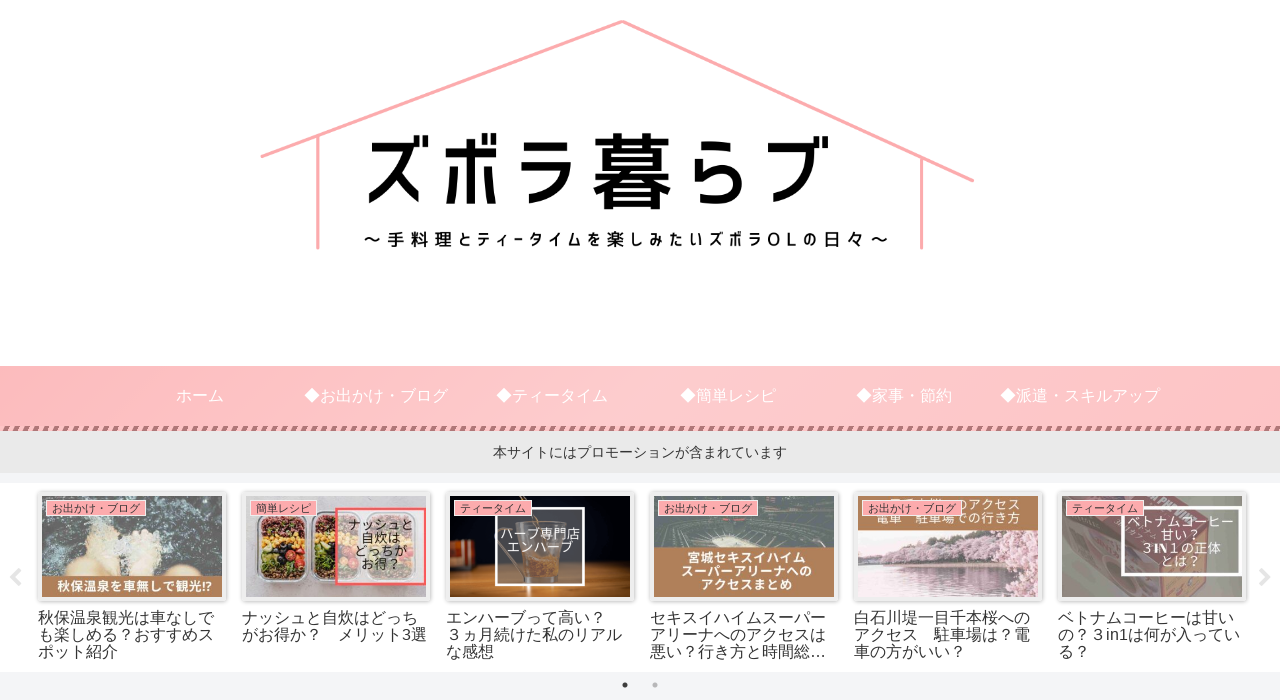

--- FILE ---
content_type: text/html; charset=UTF-8
request_url: https://riinijiiro.com/
body_size: 34211
content:
<!doctype html>
<html dir="ltr" lang="ja" prefix="og: https://ogp.me/ns#">

<head>
<meta charset="utf-8">
<meta name="viewport" content="width=device-width, initial-scale=1.0, viewport-fit=cover">
<meta name="referrer" content="no-referrer-when-downgrade">
<meta name="format-detection" content="telephone=no">

      
<!-- Global site tag (gtag.js) - Google Analytics -->
<script async src="https://www.googletagmanager.com/gtag/js?id=G-JZR6WVX1R1"></script>
<script>
  window.dataLayer = window.dataLayer || [];
  function gtag(){dataLayer.push(arguments);}
  gtag('js', new Date());

  gtag('config', 'G-JZR6WVX1R1');
</script>
<!-- /Global site tag (gtag.js) - Google Analytics -->

      
  

  <!-- preconnect dns-prefetch -->
<link rel="preconnect dns-prefetch" href="//www.googletagmanager.com">
<link rel="preconnect dns-prefetch" href="//www.google-analytics.com">
<link rel="preconnect dns-prefetch" href="//ajax.googleapis.com">
<link rel="preconnect dns-prefetch" href="//cdnjs.cloudflare.com">
<link rel="preconnect dns-prefetch" href="//pagead2.googlesyndication.com">
<link rel="preconnect dns-prefetch" href="//googleads.g.doubleclick.net">
<link rel="preconnect dns-prefetch" href="//tpc.googlesyndication.com">
<link rel="preconnect dns-prefetch" href="//ad.doubleclick.net">
<link rel="preconnect dns-prefetch" href="//www.gstatic.com">
<link rel="preconnect dns-prefetch" href="//cse.google.com">
<link rel="preconnect dns-prefetch" href="//fonts.gstatic.com">
<link rel="preconnect dns-prefetch" href="//fonts.googleapis.com">
<link rel="preconnect dns-prefetch" href="//cms.quantserve.com">
<link rel="preconnect dns-prefetch" href="//secure.gravatar.com">
<link rel="preconnect dns-prefetch" href="//cdn.syndication.twimg.com">
<link rel="preconnect dns-prefetch" href="//cdn.jsdelivr.net">
<link rel="preconnect dns-prefetch" href="//images-fe.ssl-images-amazon.com">
<link rel="preconnect dns-prefetch" href="//completion.amazon.com">
<link rel="preconnect dns-prefetch" href="//m.media-amazon.com">
<link rel="preconnect dns-prefetch" href="//i.moshimo.com">
<link rel="preconnect dns-prefetch" href="//aml.valuecommerce.com">
<link rel="preconnect dns-prefetch" href="//dalc.valuecommerce.com">
<link rel="preconnect dns-prefetch" href="//dalb.valuecommerce.com">

<!-- Preload -->
<link rel="preload" as="font" type="font/woff" href="https://riinijiiro.com/wp-content/themes/cocoon-master/webfonts/icomoon/fonts/icomoon.woff" crossorigin>
<link rel="preload" as="font" type="font/woff2" href="https://riinijiiro.com/wp-content/themes/cocoon-master/webfonts/fontawesome/fonts/fontawesome-webfont.woff2?v=4.7.0" crossorigin>

<title>トップページ | ズボラ暮らブ</title>

		<!-- All in One SEO 4.9.3 - aioseo.com -->
	<meta name="robots" content="max-image-preview:large" />
	<link rel="canonical" href="https://riinijiiro.com" />
	<meta name="generator" content="All in One SEO (AIOSEO) 4.9.3" />
		<meta property="og:locale" content="ja_JP" />
		<meta property="og:site_name" content="ズボラ暮らブ |" />
		<meta property="og:type" content="article" />
		<meta property="og:title" content="トップページ | ズボラ暮らブ" />
		<meta property="og:url" content="https://riinijiiro.com" />
		<meta property="article:published_time" content="2021-09-15T08:30:14+00:00" />
		<meta property="article:modified_time" content="2021-09-15T08:30:14+00:00" />
		<meta name="twitter:card" content="summary" />
		<meta name="twitter:title" content="トップページ | ズボラ暮らブ" />
		<meta name="twitter:creator" content="@RiIndigo" />
		<script type="application/ld+json" class="aioseo-schema">
			{"@context":"https:\/\/schema.org","@graph":[{"@type":"BreadcrumbList","@id":"https:\/\/riinijiiro.com\/#breadcrumblist","itemListElement":[{"@type":"ListItem","@id":"https:\/\/riinijiiro.com#listItem","position":1,"name":"\u30db\u30fc\u30e0"}]},{"@type":"Organization","@id":"https:\/\/riinijiiro.com\/#organization","name":"\u30ba\u30dc\u30e9\u66ae\u3089\u30d6","url":"https:\/\/riinijiiro.com\/"},{"@type":"WebPage","@id":"https:\/\/riinijiiro.com\/#webpage","url":"https:\/\/riinijiiro.com\/","name":"\u30c8\u30c3\u30d7\u30da\u30fc\u30b8 | \u30ba\u30dc\u30e9\u66ae\u3089\u30d6","inLanguage":"ja","isPartOf":{"@id":"https:\/\/riinijiiro.com\/#website"},"breadcrumb":{"@id":"https:\/\/riinijiiro.com\/#breadcrumblist"},"datePublished":"2021-09-15T17:30:14+09:00","dateModified":"2021-09-15T17:30:14+09:00"},{"@type":"WebSite","@id":"https:\/\/riinijiiro.com\/#website","url":"https:\/\/riinijiiro.com\/","name":"\u30ba\u30dc\u30e9\u66ae\u3089\u30d6","inLanguage":"ja","publisher":{"@id":"https:\/\/riinijiiro.com\/#organization"}}]}
		</script>
		<!-- All in One SEO -->


<!-- OGP -->
<meta property="og:type" content="article">
<meta property="og:description" content="ズボラOLによるズボラの為の暮らしを良くするブログ。家事時間の節約、大好きなハーブティーやコーヒーなど趣味の時間を増やすことを目指しています。">
<meta property="og:title" content="ズボラ暮らブ">
<meta property="og:url" content="https://riinijiiro.com/">
<meta property="og:image" content="https://riinijiiro.com/wp-content/uploads/2022/02/Cherry-Blossom-Twitter-Header-1.png">
<meta property="og:site_name" content="ズボラ暮らブ">
<meta property="og:locale" content="ja_JP">
<meta property="article:published_time" content="2021-09-15T17:30:14+09:00" />
<meta property="article:modified_time" content="2021-09-15T17:30:14+09:00" />
<!-- /OGP -->

<!-- Twitter Card -->
<meta name="twitter:card" content="summary_large_image">
<meta property="twitter:description" content="ズボラOLによるズボラの為の暮らしを良くするブログ。家事時間の節約、大好きなハーブティーやコーヒーなど趣味の時間を増やすことを目指しています。">
<meta property="twitter:title" content="ズボラ暮らブ">
<meta property="twitter:url" content="https://riinijiiro.com/">
<meta name="twitter:image" content="https://riinijiiro.com/wp-content/uploads/2022/02/Cherry-Blossom-Twitter-Header-1.png">
<meta name="twitter:domain" content="riinijiiro.com">
<meta name="twitter:creator" content="@RiNijiiro9">
<meta name="twitter:site" content="@RiNijiiro9">
<!-- /Twitter Card -->
<link rel='dns-prefetch' href='//webfonts.xserver.jp' />
<link rel='dns-prefetch' href='//ajax.googleapis.com' />
<link rel='dns-prefetch' href='//cdnjs.cloudflare.com' />
<link rel="alternate" type="application/rss+xml" title="ズボラ暮らブ &raquo; フィード" href="https://riinijiiro.com/feed" />
<link rel="alternate" type="application/rss+xml" title="ズボラ暮らブ &raquo; コメントフィード" href="https://riinijiiro.com/comments/feed" />
<link rel='stylesheet' id='wp-block-library-css' href='https://riinijiiro.com/wp-includes/css/dist/block-library/style.min.css?ver=6.1.9&#038;fver=20230520090617' media='all' />
<link rel='stylesheet' id='aioseo/css/src/vue/standalone/blocks/table-of-contents/global.scss-css' href='https://riinijiiro.com/wp-content/plugins/all-in-one-seo-pack/dist/Lite/assets/css/table-of-contents/global.e90f6d47.css?ver=4.9.3&#038;fver=20260109022550' media='all' />
<style id='global-styles-inline-css'>
body{--wp--preset--color--black: #000000;--wp--preset--color--cyan-bluish-gray: #abb8c3;--wp--preset--color--white: #ffffff;--wp--preset--color--pale-pink: #f78da7;--wp--preset--color--vivid-red: #cf2e2e;--wp--preset--color--luminous-vivid-orange: #ff6900;--wp--preset--color--luminous-vivid-amber: #fcb900;--wp--preset--color--light-green-cyan: #7bdcb5;--wp--preset--color--vivid-green-cyan: #00d084;--wp--preset--color--pale-cyan-blue: #8ed1fc;--wp--preset--color--vivid-cyan-blue: #0693e3;--wp--preset--color--vivid-purple: #9b51e0;--wp--preset--color--key-color: #fcabad;--wp--preset--color--red: #e60033;--wp--preset--color--pink: #e95295;--wp--preset--color--purple: #884898;--wp--preset--color--deep: #55295b;--wp--preset--color--indigo: #1e50a2;--wp--preset--color--blue: #0095d9;--wp--preset--color--light-blue: #2ca9e1;--wp--preset--color--cyan: #00a3af;--wp--preset--color--teal: #007b43;--wp--preset--color--green: #3eb370;--wp--preset--color--light-green: #8bc34a;--wp--preset--color--lime: #c3d825;--wp--preset--color--yellow: #ffd900;--wp--preset--color--amber: #ffc107;--wp--preset--color--orange: #f39800;--wp--preset--color--deep-orange: #ea5506;--wp--preset--color--brown: #954e2a;--wp--preset--color--grey: #949495;--wp--preset--color--watery-blue: #f3fafe;--wp--preset--color--watery-yellow: #fff7cc;--wp--preset--color--watery-red: #fdf2f2;--wp--preset--color--watery-green: #ebf8f4;--wp--preset--color--ex-a: #ffffff;--wp--preset--color--ex-b: #ffffff;--wp--preset--color--ex-c: #ffffff;--wp--preset--color--ex-d: #ffffff;--wp--preset--color--ex-e: #ffffff;--wp--preset--color--ex-f: #ffffff;--wp--preset--gradient--vivid-cyan-blue-to-vivid-purple: linear-gradient(135deg,rgba(6,147,227,1) 0%,rgb(155,81,224) 100%);--wp--preset--gradient--light-green-cyan-to-vivid-green-cyan: linear-gradient(135deg,rgb(122,220,180) 0%,rgb(0,208,130) 100%);--wp--preset--gradient--luminous-vivid-amber-to-luminous-vivid-orange: linear-gradient(135deg,rgba(252,185,0,1) 0%,rgba(255,105,0,1) 100%);--wp--preset--gradient--luminous-vivid-orange-to-vivid-red: linear-gradient(135deg,rgba(255,105,0,1) 0%,rgb(207,46,46) 100%);--wp--preset--gradient--very-light-gray-to-cyan-bluish-gray: linear-gradient(135deg,rgb(238,238,238) 0%,rgb(169,184,195) 100%);--wp--preset--gradient--cool-to-warm-spectrum: linear-gradient(135deg,rgb(74,234,220) 0%,rgb(151,120,209) 20%,rgb(207,42,186) 40%,rgb(238,44,130) 60%,rgb(251,105,98) 80%,rgb(254,248,76) 100%);--wp--preset--gradient--blush-light-purple: linear-gradient(135deg,rgb(255,206,236) 0%,rgb(152,150,240) 100%);--wp--preset--gradient--blush-bordeaux: linear-gradient(135deg,rgb(254,205,165) 0%,rgb(254,45,45) 50%,rgb(107,0,62) 100%);--wp--preset--gradient--luminous-dusk: linear-gradient(135deg,rgb(255,203,112) 0%,rgb(199,81,192) 50%,rgb(65,88,208) 100%);--wp--preset--gradient--pale-ocean: linear-gradient(135deg,rgb(255,245,203) 0%,rgb(182,227,212) 50%,rgb(51,167,181) 100%);--wp--preset--gradient--electric-grass: linear-gradient(135deg,rgb(202,248,128) 0%,rgb(113,206,126) 100%);--wp--preset--gradient--midnight: linear-gradient(135deg,rgb(2,3,129) 0%,rgb(40,116,252) 100%);--wp--preset--duotone--dark-grayscale: url('#wp-duotone-dark-grayscale');--wp--preset--duotone--grayscale: url('#wp-duotone-grayscale');--wp--preset--duotone--purple-yellow: url('#wp-duotone-purple-yellow');--wp--preset--duotone--blue-red: url('#wp-duotone-blue-red');--wp--preset--duotone--midnight: url('#wp-duotone-midnight');--wp--preset--duotone--magenta-yellow: url('#wp-duotone-magenta-yellow');--wp--preset--duotone--purple-green: url('#wp-duotone-purple-green');--wp--preset--duotone--blue-orange: url('#wp-duotone-blue-orange');--wp--preset--font-size--small: 13px;--wp--preset--font-size--medium: 20px;--wp--preset--font-size--large: 36px;--wp--preset--font-size--x-large: 42px;--wp--preset--spacing--20: 0.44rem;--wp--preset--spacing--30: 0.67rem;--wp--preset--spacing--40: 1rem;--wp--preset--spacing--50: 1.5rem;--wp--preset--spacing--60: 2.25rem;--wp--preset--spacing--70: 3.38rem;--wp--preset--spacing--80: 5.06rem;}body { margin: 0;--wp--style--global--content-size: 840px;--wp--style--global--wide-size: 1200px; }.wp-site-blocks > .alignleft { float: left; margin-right: 2em; }.wp-site-blocks > .alignright { float: right; margin-left: 2em; }.wp-site-blocks > .aligncenter { justify-content: center; margin-left: auto; margin-right: auto; }.wp-site-blocks > * { margin-block-start: 0; margin-block-end: 0; }.wp-site-blocks > * + * { margin-block-start: 24px; }body { --wp--style--block-gap: 24px; }body .is-layout-flow > *{margin-block-start: 0;margin-block-end: 0;}body .is-layout-flow > * + *{margin-block-start: 24px;margin-block-end: 0;}body .is-layout-constrained > *{margin-block-start: 0;margin-block-end: 0;}body .is-layout-constrained > * + *{margin-block-start: 24px;margin-block-end: 0;}body .is-layout-flex{gap: 24px;}body .is-layout-flow > .alignleft{float: left;margin-inline-start: 0;margin-inline-end: 2em;}body .is-layout-flow > .alignright{float: right;margin-inline-start: 2em;margin-inline-end: 0;}body .is-layout-flow > .aligncenter{margin-left: auto !important;margin-right: auto !important;}body .is-layout-constrained > .alignleft{float: left;margin-inline-start: 0;margin-inline-end: 2em;}body .is-layout-constrained > .alignright{float: right;margin-inline-start: 2em;margin-inline-end: 0;}body .is-layout-constrained > .aligncenter{margin-left: auto !important;margin-right: auto !important;}body .is-layout-constrained > :where(:not(.alignleft):not(.alignright):not(.alignfull)){max-width: var(--wp--style--global--content-size);margin-left: auto !important;margin-right: auto !important;}body .is-layout-constrained > .alignwide{max-width: var(--wp--style--global--wide-size);}body .is-layout-flex{display: flex;}body .is-layout-flex{flex-wrap: wrap;align-items: center;}body .is-layout-flex > *{margin: 0;}body{padding-top: 0px;padding-right: 0px;padding-bottom: 0px;padding-left: 0px;}a:where(:not(.wp-element-button)){text-decoration: underline;}.wp-element-button, .wp-block-button__link{background-color: #32373c;border-width: 0;color: #fff;font-family: inherit;font-size: inherit;line-height: inherit;padding: calc(0.667em + 2px) calc(1.333em + 2px);text-decoration: none;}.has-black-color{color: var(--wp--preset--color--black) !important;}.has-cyan-bluish-gray-color{color: var(--wp--preset--color--cyan-bluish-gray) !important;}.has-white-color{color: var(--wp--preset--color--white) !important;}.has-pale-pink-color{color: var(--wp--preset--color--pale-pink) !important;}.has-vivid-red-color{color: var(--wp--preset--color--vivid-red) !important;}.has-luminous-vivid-orange-color{color: var(--wp--preset--color--luminous-vivid-orange) !important;}.has-luminous-vivid-amber-color{color: var(--wp--preset--color--luminous-vivid-amber) !important;}.has-light-green-cyan-color{color: var(--wp--preset--color--light-green-cyan) !important;}.has-vivid-green-cyan-color{color: var(--wp--preset--color--vivid-green-cyan) !important;}.has-pale-cyan-blue-color{color: var(--wp--preset--color--pale-cyan-blue) !important;}.has-vivid-cyan-blue-color{color: var(--wp--preset--color--vivid-cyan-blue) !important;}.has-vivid-purple-color{color: var(--wp--preset--color--vivid-purple) !important;}.has-key-color-color{color: var(--wp--preset--color--key-color) !important;}.has-red-color{color: var(--wp--preset--color--red) !important;}.has-pink-color{color: var(--wp--preset--color--pink) !important;}.has-purple-color{color: var(--wp--preset--color--purple) !important;}.has-deep-color{color: var(--wp--preset--color--deep) !important;}.has-indigo-color{color: var(--wp--preset--color--indigo) !important;}.has-blue-color{color: var(--wp--preset--color--blue) !important;}.has-light-blue-color{color: var(--wp--preset--color--light-blue) !important;}.has-cyan-color{color: var(--wp--preset--color--cyan) !important;}.has-teal-color{color: var(--wp--preset--color--teal) !important;}.has-green-color{color: var(--wp--preset--color--green) !important;}.has-light-green-color{color: var(--wp--preset--color--light-green) !important;}.has-lime-color{color: var(--wp--preset--color--lime) !important;}.has-yellow-color{color: var(--wp--preset--color--yellow) !important;}.has-amber-color{color: var(--wp--preset--color--amber) !important;}.has-orange-color{color: var(--wp--preset--color--orange) !important;}.has-deep-orange-color{color: var(--wp--preset--color--deep-orange) !important;}.has-brown-color{color: var(--wp--preset--color--brown) !important;}.has-grey-color{color: var(--wp--preset--color--grey) !important;}.has-watery-blue-color{color: var(--wp--preset--color--watery-blue) !important;}.has-watery-yellow-color{color: var(--wp--preset--color--watery-yellow) !important;}.has-watery-red-color{color: var(--wp--preset--color--watery-red) !important;}.has-watery-green-color{color: var(--wp--preset--color--watery-green) !important;}.has-ex-a-color{color: var(--wp--preset--color--ex-a) !important;}.has-ex-b-color{color: var(--wp--preset--color--ex-b) !important;}.has-ex-c-color{color: var(--wp--preset--color--ex-c) !important;}.has-ex-d-color{color: var(--wp--preset--color--ex-d) !important;}.has-ex-e-color{color: var(--wp--preset--color--ex-e) !important;}.has-ex-f-color{color: var(--wp--preset--color--ex-f) !important;}.has-black-background-color{background-color: var(--wp--preset--color--black) !important;}.has-cyan-bluish-gray-background-color{background-color: var(--wp--preset--color--cyan-bluish-gray) !important;}.has-white-background-color{background-color: var(--wp--preset--color--white) !important;}.has-pale-pink-background-color{background-color: var(--wp--preset--color--pale-pink) !important;}.has-vivid-red-background-color{background-color: var(--wp--preset--color--vivid-red) !important;}.has-luminous-vivid-orange-background-color{background-color: var(--wp--preset--color--luminous-vivid-orange) !important;}.has-luminous-vivid-amber-background-color{background-color: var(--wp--preset--color--luminous-vivid-amber) !important;}.has-light-green-cyan-background-color{background-color: var(--wp--preset--color--light-green-cyan) !important;}.has-vivid-green-cyan-background-color{background-color: var(--wp--preset--color--vivid-green-cyan) !important;}.has-pale-cyan-blue-background-color{background-color: var(--wp--preset--color--pale-cyan-blue) !important;}.has-vivid-cyan-blue-background-color{background-color: var(--wp--preset--color--vivid-cyan-blue) !important;}.has-vivid-purple-background-color{background-color: var(--wp--preset--color--vivid-purple) !important;}.has-key-color-background-color{background-color: var(--wp--preset--color--key-color) !important;}.has-red-background-color{background-color: var(--wp--preset--color--red) !important;}.has-pink-background-color{background-color: var(--wp--preset--color--pink) !important;}.has-purple-background-color{background-color: var(--wp--preset--color--purple) !important;}.has-deep-background-color{background-color: var(--wp--preset--color--deep) !important;}.has-indigo-background-color{background-color: var(--wp--preset--color--indigo) !important;}.has-blue-background-color{background-color: var(--wp--preset--color--blue) !important;}.has-light-blue-background-color{background-color: var(--wp--preset--color--light-blue) !important;}.has-cyan-background-color{background-color: var(--wp--preset--color--cyan) !important;}.has-teal-background-color{background-color: var(--wp--preset--color--teal) !important;}.has-green-background-color{background-color: var(--wp--preset--color--green) !important;}.has-light-green-background-color{background-color: var(--wp--preset--color--light-green) !important;}.has-lime-background-color{background-color: var(--wp--preset--color--lime) !important;}.has-yellow-background-color{background-color: var(--wp--preset--color--yellow) !important;}.has-amber-background-color{background-color: var(--wp--preset--color--amber) !important;}.has-orange-background-color{background-color: var(--wp--preset--color--orange) !important;}.has-deep-orange-background-color{background-color: var(--wp--preset--color--deep-orange) !important;}.has-brown-background-color{background-color: var(--wp--preset--color--brown) !important;}.has-grey-background-color{background-color: var(--wp--preset--color--grey) !important;}.has-watery-blue-background-color{background-color: var(--wp--preset--color--watery-blue) !important;}.has-watery-yellow-background-color{background-color: var(--wp--preset--color--watery-yellow) !important;}.has-watery-red-background-color{background-color: var(--wp--preset--color--watery-red) !important;}.has-watery-green-background-color{background-color: var(--wp--preset--color--watery-green) !important;}.has-ex-a-background-color{background-color: var(--wp--preset--color--ex-a) !important;}.has-ex-b-background-color{background-color: var(--wp--preset--color--ex-b) !important;}.has-ex-c-background-color{background-color: var(--wp--preset--color--ex-c) !important;}.has-ex-d-background-color{background-color: var(--wp--preset--color--ex-d) !important;}.has-ex-e-background-color{background-color: var(--wp--preset--color--ex-e) !important;}.has-ex-f-background-color{background-color: var(--wp--preset--color--ex-f) !important;}.has-black-border-color{border-color: var(--wp--preset--color--black) !important;}.has-cyan-bluish-gray-border-color{border-color: var(--wp--preset--color--cyan-bluish-gray) !important;}.has-white-border-color{border-color: var(--wp--preset--color--white) !important;}.has-pale-pink-border-color{border-color: var(--wp--preset--color--pale-pink) !important;}.has-vivid-red-border-color{border-color: var(--wp--preset--color--vivid-red) !important;}.has-luminous-vivid-orange-border-color{border-color: var(--wp--preset--color--luminous-vivid-orange) !important;}.has-luminous-vivid-amber-border-color{border-color: var(--wp--preset--color--luminous-vivid-amber) !important;}.has-light-green-cyan-border-color{border-color: var(--wp--preset--color--light-green-cyan) !important;}.has-vivid-green-cyan-border-color{border-color: var(--wp--preset--color--vivid-green-cyan) !important;}.has-pale-cyan-blue-border-color{border-color: var(--wp--preset--color--pale-cyan-blue) !important;}.has-vivid-cyan-blue-border-color{border-color: var(--wp--preset--color--vivid-cyan-blue) !important;}.has-vivid-purple-border-color{border-color: var(--wp--preset--color--vivid-purple) !important;}.has-key-color-border-color{border-color: var(--wp--preset--color--key-color) !important;}.has-red-border-color{border-color: var(--wp--preset--color--red) !important;}.has-pink-border-color{border-color: var(--wp--preset--color--pink) !important;}.has-purple-border-color{border-color: var(--wp--preset--color--purple) !important;}.has-deep-border-color{border-color: var(--wp--preset--color--deep) !important;}.has-indigo-border-color{border-color: var(--wp--preset--color--indigo) !important;}.has-blue-border-color{border-color: var(--wp--preset--color--blue) !important;}.has-light-blue-border-color{border-color: var(--wp--preset--color--light-blue) !important;}.has-cyan-border-color{border-color: var(--wp--preset--color--cyan) !important;}.has-teal-border-color{border-color: var(--wp--preset--color--teal) !important;}.has-green-border-color{border-color: var(--wp--preset--color--green) !important;}.has-light-green-border-color{border-color: var(--wp--preset--color--light-green) !important;}.has-lime-border-color{border-color: var(--wp--preset--color--lime) !important;}.has-yellow-border-color{border-color: var(--wp--preset--color--yellow) !important;}.has-amber-border-color{border-color: var(--wp--preset--color--amber) !important;}.has-orange-border-color{border-color: var(--wp--preset--color--orange) !important;}.has-deep-orange-border-color{border-color: var(--wp--preset--color--deep-orange) !important;}.has-brown-border-color{border-color: var(--wp--preset--color--brown) !important;}.has-grey-border-color{border-color: var(--wp--preset--color--grey) !important;}.has-watery-blue-border-color{border-color: var(--wp--preset--color--watery-blue) !important;}.has-watery-yellow-border-color{border-color: var(--wp--preset--color--watery-yellow) !important;}.has-watery-red-border-color{border-color: var(--wp--preset--color--watery-red) !important;}.has-watery-green-border-color{border-color: var(--wp--preset--color--watery-green) !important;}.has-ex-a-border-color{border-color: var(--wp--preset--color--ex-a) !important;}.has-ex-b-border-color{border-color: var(--wp--preset--color--ex-b) !important;}.has-ex-c-border-color{border-color: var(--wp--preset--color--ex-c) !important;}.has-ex-d-border-color{border-color: var(--wp--preset--color--ex-d) !important;}.has-ex-e-border-color{border-color: var(--wp--preset--color--ex-e) !important;}.has-ex-f-border-color{border-color: var(--wp--preset--color--ex-f) !important;}.has-vivid-cyan-blue-to-vivid-purple-gradient-background{background: var(--wp--preset--gradient--vivid-cyan-blue-to-vivid-purple) !important;}.has-light-green-cyan-to-vivid-green-cyan-gradient-background{background: var(--wp--preset--gradient--light-green-cyan-to-vivid-green-cyan) !important;}.has-luminous-vivid-amber-to-luminous-vivid-orange-gradient-background{background: var(--wp--preset--gradient--luminous-vivid-amber-to-luminous-vivid-orange) !important;}.has-luminous-vivid-orange-to-vivid-red-gradient-background{background: var(--wp--preset--gradient--luminous-vivid-orange-to-vivid-red) !important;}.has-very-light-gray-to-cyan-bluish-gray-gradient-background{background: var(--wp--preset--gradient--very-light-gray-to-cyan-bluish-gray) !important;}.has-cool-to-warm-spectrum-gradient-background{background: var(--wp--preset--gradient--cool-to-warm-spectrum) !important;}.has-blush-light-purple-gradient-background{background: var(--wp--preset--gradient--blush-light-purple) !important;}.has-blush-bordeaux-gradient-background{background: var(--wp--preset--gradient--blush-bordeaux) !important;}.has-luminous-dusk-gradient-background{background: var(--wp--preset--gradient--luminous-dusk) !important;}.has-pale-ocean-gradient-background{background: var(--wp--preset--gradient--pale-ocean) !important;}.has-electric-grass-gradient-background{background: var(--wp--preset--gradient--electric-grass) !important;}.has-midnight-gradient-background{background: var(--wp--preset--gradient--midnight) !important;}.has-small-font-size{font-size: var(--wp--preset--font-size--small) !important;}.has-medium-font-size{font-size: var(--wp--preset--font-size--medium) !important;}.has-large-font-size{font-size: var(--wp--preset--font-size--large) !important;}.has-x-large-font-size{font-size: var(--wp--preset--font-size--x-large) !important;}
.wp-block-navigation a:where(:not(.wp-element-button)){color: inherit;}
.wp-block-pullquote{font-size: 1.5em;line-height: 1.6;}
</style>
<link rel='stylesheet' id='cocoon-style-css' href='https://riinijiiro.com/wp-content/themes/cocoon-master/style.css?ver=6.1.9&#038;fver=20230211010223' media='all' />
<link rel='stylesheet' id='cocoon-keyframes-css' href='https://riinijiiro.com/wp-content/themes/cocoon-master/keyframes.css?ver=6.1.9&#038;fver=20230211010223' media='all' />
<link rel='stylesheet' id='font-awesome-style-css' href='https://riinijiiro.com/wp-content/themes/cocoon-master/webfonts/fontawesome/css/font-awesome.min.css?ver=6.1.9&#038;fver=20230211010223' media='all' />
<link rel='stylesheet' id='icomoon-style-css' href='https://riinijiiro.com/wp-content/themes/cocoon-master/webfonts/icomoon/style.css?ver=6.1.9&#038;fver=20230211010223' media='all' />
<link rel='stylesheet' id='baguettebox-style-css' href='https://riinijiiro.com/wp-content/themes/cocoon-master/plugins/baguettebox/dist/baguetteBox.min.css?ver=6.1.9&#038;fver=20230211010223' media='all' />
<link rel='stylesheet' id='slick-theme-style-css' href='https://riinijiiro.com/wp-content/themes/cocoon-master/plugins/slick/slick-theme.css?ver=6.1.9&#038;fver=20230211010223' media='all' />
<link rel='stylesheet' id='cocoon-skin-style-css' href='https://riinijiiro.com/wp-content/themes/cocoon-master/skins/skin-momoon-purple/style.css?ver=6.1.9&#038;fver=20230211010223' media='all' />
<style id='cocoon-skin-style-inline-css'>
#header-container,#header-container .navi,#navi .navi-in>.menu-header .sub-menu,.article h2,.sidebar h2,.sidebar h3,.cat-link,.cat-label,.appeal-content .appeal-button,.demo .cat-label,.blogcard-type .blogcard-label,#footer{background-color:#fcabad}#navi .navi-in a:hover,#footer a:hover{background-color:rgba(255,255,255,.2)}.article h3,.article h4,.article h5,.article h6,.cat-link,.tag-link{border-color:#fcabad}blockquote::before,blockquote::after,.pager-post-navi a.a-wrap::before{color:rgba(252,171,173,.5)}blockquote,.key-btn{background-color:rgba(252,171,173,.05);border-color:rgba(252,171,173,.5)}pre,.pager-links span,table th,.pagination .current{background-color:rgba(252,171,173,.1);border-color:rgba(252,171,173,.5)}table th,table td,.page-numbers,.page-numbers.dots,.tagcloud a,.list.ecb-entry-border .entry-card-wrap,.related-entries.recb-entry-border .related-entry-card-wrap,.carousel .a-wrap,.pager-post-navi.post-navi-border a.a-wrap,.article .toc,.a-wrap .blogcard,.author-box,.comment-reply-link,.ranking-item{border-color:rgba(252,171,173,.5)}table tr:nth-of-type(2n+1),.page-numbers.dots,.a-wrap:hover,.pagination a:hover,.pagination-next-link:hover,.widget_recent_entries ul li a:hover,.widget_categories ul li a:hover,.widget_archive ul li a:hover,.widget_pages ul li a:hover,.widget_meta ul li a:hover,.widget_rss ul li a:hover,.widget_nav_menu ul li a:hover,.pager-links a:hover span,.tag-link:hover,.tagcloud a:hover{background-color:rgba(252,171,173,.05)}.header,.header .site-name-text,#navi .navi-in a,#navi .navi-in a:hover,.article h2,.sidebar h2,.sidebar h3,#footer,#footer a{color:#fff}body{color:#333}.header{background-image:url(https://riinijiiro.com/wp-content/uploads/2021/09/名称未設定のデザイン-1.png)}.go-to-top .go-to-top-button{background-color:#fcabad}.go-to-top .go-to-top-button{color:#515151}.main{width:860px}.sidebar{width:376px}@media screen and (max-width:1280px){.wrap{width:auto}.main,.sidebar,.sidebar-left .main,.sidebar-left .sidebar{margin:0 .5%}.main{width:67.4%}.sidebar{padding:1.5%;width:30%}.entry-card-thumb{width:38%}.entry-card-content{margin-left:40%}}#notice-area{background-color:#eaeaea}#notice-area{color:#333}body::after{content:url(https://riinijiiro.com/wp-content/themes/cocoon-master/lib/analytics/access.php?post_id=1462&post_type=page)!important;visibility:hidden;position:absolute;bottom:0;right:0;width:1px;height:1px;overflow:hidden;display:inline!important}.logo-header img{height:75px;width:auto}.logo-header img{width:990px;height:auto}.toc-checkbox{display:none}.toc-content{visibility:hidden;height:0;opacity:.2;transition:all .5s ease-out}.toc-checkbox:checked~.toc-content{visibility:visible;padding-top:.6em;height:100%;opacity:1}.toc-title::after{content:'[開く]';margin-left:.5em;cursor:pointer;font-size:.8em}.toc-title:hover::after{text-decoration:underline}.toc-checkbox:checked+.toc-title::after{content:'[閉じる]'}#respond{display:none}.entry-content>*,.demo .entry-content p{line-height:1.8}.entry-content>*,.article p,.demo .entry-content p,.article dl,.article ul,.article ol,.article blockquote,.article pre,.article table,.article .toc,.body .article,.body .column-wrap,.body .new-entry-cards,.body .popular-entry-cards,.body .navi-entry-cards,.body .box-menus,.body .ranking-item,.body .rss-entry-cards,.body .widget,.body .author-box,.body .blogcard-wrap,.body .login-user-only,.body .information-box,.body .question-box,.body .alert-box,.body .information,.body .question,.body .alert,.body .memo-box,.body .comment-box,.body .common-icon-box,.body .blank-box,.body .button-block,.body .micro-bottom,.body .caption-box,.body .tab-caption-box,.body .label-box,.body .toggle-wrap,.body .wp-block-image,.body .booklink-box,.body .kaerebalink-box,.body .tomarebalink-box,.body .product-item-box,.body .speech-wrap,.body .wp-block-categories,.body .wp-block-archives,.body .wp-block-archives-dropdown,.body .wp-block-calendar,.body .ad-area,.body .wp-block-gallery,.body .wp-block-audio,.body .wp-block-cover,.body .wp-block-file,.body .wp-block-media-text,.body .wp-block-video,.body .wp-block-buttons,.body .wp-block-columns,.body .wp-block-separator,.body .components-placeholder,.body .wp-block-search,.body .wp-block-social-links,.body .timeline-box,.body .blogcard-type,.body .btn-wrap,.body .btn-wrap a,.body .block-box,.body .wp-block-embed,.body .wp-block-group,.body .wp-block-table,.body .scrollable-table,.body .wp-block-separator,.body .wp-block,.body .video-container,.comment-area,.related-entries,.pager-post-navi,.comment-respond{margin-bottom:1.4em}.wp-block-post-title,.is-root-container>*,[data-type="core/freeform"]{margin-bottom:1.4em!important}.article h2,.article h3,.article h4,.article h5,.article h6{margin-bottom:1.26em}@media screen and (max-width:480px){.body,.menu-content{font-size:16px}}@media screen and (max-width:781px){.wp-block-column{margin-bottom:1.4em}}@media screen and (max-width:599px){.column-wrap>div{margin-bottom:1.4em}}.article .micro-top{margin-bottom:.28em}.article .micro-bottom{margin-top:-1.26em}.article .micro-balloon{margin-bottom:.7em}.article .micro-bottom.micro-balloon{margin-top:-.98em}.blank-box.bb-key-color{border-color:#fcabad}.iic-key-color li::before{color:#fcabad}.blank-box.bb-tab.bb-key-color::before{background-color:#fcabad}.tb-key-color .toggle-button{border:1px solid #fcabad;background:#fcabad;color:#fff}.tb-key-color .toggle-button::before{color:#ccc}.tb-key-color .toggle-checkbox:checked~.toggle-content{border-color:#fcabad}.cb-key-color.caption-box{border-color:#fcabad}.cb-key-color .caption-box-label{background-color:#fcabad;color:#fff}.tcb-key-color .tab-caption-box-label{background-color:#fcabad;color:#fff}.tcb-key-color .tab-caption-box-content{border-color:#fcabad}.lb-key-color .label-box-content{border-color:#fcabad}.mc-key-color{background-color:#fcabad;color:#fff;border:0}.mc-key-color.micro-bottom::after{border-bottom-color:#fcabad;border-top-color:transparent}.mc-key-color::before{border-top-color:transparent;border-bottom-color:transparent}.mc-key-color::after{border-top-color:#fcabad}.btn-key-color,.btn-wrap.btn-wrap-key-color>a{background-color:#fcabad}.has-text-color.has-key-color-color{color:#fcabad}.has-background.has-key-color-background-color{background-color:#fcabad}.body.article,body#tinymce.wp-editor{background-color:#fff}.body.article,.editor-post-title__block .editor-post-title__input,body#tinymce.wp-editor{color:#333}html .body .has-key-color-background-color{background-color:#fcabad}html .body .has-key-color-color{color:#fcabad}html .body .has-key-color-color .toggle-button::before{color:#fcabad}html .body .has-key-color-border-color{border-color:#fcabad}html .body .btn-wrap.has-key-color-background-color>a{background-color:#fcabad}html .body .btn-wrap.has-key-color-color>a{color:#fcabad}html .body .btn-wrap.has-key-color-border-color>a{border-color:#fcabad}html .body .bb-tab.has-key-color-border-color .bb-label{background-color:#fcabad}html .body .toggle-wrap.has-key-color-color .toggle-button,html .body .toggle-wrap.has-key-color-color .toggle-button:before{color:#fcabad}html .body .toggle-wrap.has-key-color-border-color .toggle-button{background-color:#fcabad}html .body .toggle-wrap.has-key-color-border-color .toggle-button,.toggle-wrap.has-key-color-border-color .toggle-content{border-color:#fcabad}html .body .iconlist-box.has-key-color-icon-color li::before{color:#fcabad}html .body .micro-balloon.has-key-color-color{color:#fcabad}html .body .micro-balloon.has-key-color-background-color{background-color:#fcabad;border-color:transparent}html .body .micro-balloon.has-key-color-background-color.micro-bottom::after{border-bottom-color:#fcabad;border-top-color:transparent}html .body .micro-balloon.has-key-color-background-color::before{border-top-color:transparent;border-bottom-color:transparent}html .body .micro-balloon.has-key-color-background-color::after{border-top-color:#fcabad}html .body .micro-balloon.has-border-color.has-key-color-border-color{border-color:#fcabad}html .body .micro-balloon.micro-top.has-key-color-border-color::before{border-top-color:#fcabad}html .body .micro-balloon.micro-bottom.has-key-color-border-color::before{border-bottom-color:#fcabad}html .body .caption-box.has-key-color-border-color .box-label{background-color:#fcabad}html .body .tab-caption-box.has-key-color-border-color .box-label{background-color:#fcabad}html .body .tab-caption-box.has-key-color-border-color .box-content{border-color:#fcabad}html .body .tab-caption-box.has-key-color-background-color .box-content{background-color:#fcabad}html .body .label-box.has-key-color-border-color .box-content{border-color:#fcabad}html .body .label-box.has-key-color-background-color .box-content{background-color:#fcabad}html .body .speech-balloon.has-key-color-background-color{background-color:#fcabad}html .body .speech-balloon.has-text-color.has-key-color-color{color:#fcabad}html .body .speech-balloon.has-key-color-border-color{border-color:#fcabad}html .body .sbp-l .speech-balloon.has-key-color-border-color::before{border-right-color:#fcabad}html .body .sbp-r .speech-balloon.has-key-color-border-color::before{border-left-color:#fcabad}html .body .sbp-l .speech-balloon.has-key-color-background-color::after{border-right-color:#fcabad}html .body .sbp-r .speech-balloon.has-key-color-background-color::after{border-left-color:#fcabad}html .body .sbs-line.sbp-r .speech-balloon.has-key-color-background-color{background-color:#fcabad}html .body .sbs-line.sbp-r .speech-balloon.has-key-color-border-color{border-color:#fcabad}html .body .speech-wraphtml .body .sbs-think .speech-balloon.has-key-color-border-color::before,html .body .speech-wrap.sbs-think .speech-balloon.has-key-color-border-color::after{border-color:#fcabad}html .body .sbs-think .speech-balloon.has-key-color-background-color::before,html .body .sbs-think .speech-balloon.has-key-color-background-color::after{background-color:#fcabad}html .body .sbs-think .speech-balloon.has-key-color-border-color::before{border-color:#fcabad}html .body .timeline-box.has-key-color-point-color .timeline-item::before{background-color:#fcabad}.has-key-color-border-color.is-style-accordion .faq-question{background-color:#fcabad}html .body .has-key-color-question-color .faq-question-label{color:#fcabad}html .body .has-key-color-question-color.has-border-color .faq-question-label{color:#fcabad}html .body .has-key-color-answer-color .faq-answer-label{color:#fcabad}html .body .is-style-square.has-key-color-question-color .faq-question-label{color:#fff;background-color:#fcabad}html .body .is-style-square.has-key-color-answer-color .faq-answer-label{color:#fff;background-color:#fcabad}html .body .has-red-background-color{background-color:#e60033}html .body .has-red-color{color:#e60033}html .body .has-red-color .toggle-button::before{color:#e60033}html .body .has-red-border-color{border-color:#e60033}html .body .btn-wrap.has-red-background-color>a{background-color:#e60033}html .body .btn-wrap.has-red-color>a{color:#e60033}html .body .btn-wrap.has-red-border-color>a{border-color:#e60033}html .body .bb-tab.has-red-border-color .bb-label{background-color:#e60033}html .body .toggle-wrap.has-red-color .toggle-button,html .body .toggle-wrap.has-red-color .toggle-button:before{color:#e60033}html .body .toggle-wrap.has-red-border-color .toggle-button{background-color:#e60033}html .body .toggle-wrap.has-red-border-color .toggle-button,.toggle-wrap.has-red-border-color .toggle-content{border-color:#e60033}html .body .iconlist-box.has-red-icon-color li::before{color:#e60033}html .body .micro-balloon.has-red-color{color:#e60033}html .body .micro-balloon.has-red-background-color{background-color:#e60033;border-color:transparent}html .body .micro-balloon.has-red-background-color.micro-bottom::after{border-bottom-color:#e60033;border-top-color:transparent}html .body .micro-balloon.has-red-background-color::before{border-top-color:transparent;border-bottom-color:transparent}html .body .micro-balloon.has-red-background-color::after{border-top-color:#e60033}html .body .micro-balloon.has-border-color.has-red-border-color{border-color:#e60033}html .body .micro-balloon.micro-top.has-red-border-color::before{border-top-color:#e60033}html .body .micro-balloon.micro-bottom.has-red-border-color::before{border-bottom-color:#e60033}html .body .caption-box.has-red-border-color .box-label{background-color:#e60033}html .body .tab-caption-box.has-red-border-color .box-label{background-color:#e60033}html .body .tab-caption-box.has-red-border-color .box-content{border-color:#e60033}html .body .tab-caption-box.has-red-background-color .box-content{background-color:#e60033}html .body .label-box.has-red-border-color .box-content{border-color:#e60033}html .body .label-box.has-red-background-color .box-content{background-color:#e60033}html .body .speech-balloon.has-red-background-color{background-color:#e60033}html .body .speech-balloon.has-text-color.has-red-color{color:#e60033}html .body .speech-balloon.has-red-border-color{border-color:#e60033}html .body .sbp-l .speech-balloon.has-red-border-color::before{border-right-color:#e60033}html .body .sbp-r .speech-balloon.has-red-border-color::before{border-left-color:#e60033}html .body .sbp-l .speech-balloon.has-red-background-color::after{border-right-color:#e60033}html .body .sbp-r .speech-balloon.has-red-background-color::after{border-left-color:#e60033}html .body .sbs-line.sbp-r .speech-balloon.has-red-background-color{background-color:#e60033}html .body .sbs-line.sbp-r .speech-balloon.has-red-border-color{border-color:#e60033}html .body .speech-wraphtml .body .sbs-think .speech-balloon.has-red-border-color::before,html .body .speech-wrap.sbs-think .speech-balloon.has-red-border-color::after{border-color:#e60033}html .body .sbs-think .speech-balloon.has-red-background-color::before,html .body .sbs-think .speech-balloon.has-red-background-color::after{background-color:#e60033}html .body .sbs-think .speech-balloon.has-red-border-color::before{border-color:#e60033}html .body .timeline-box.has-red-point-color .timeline-item::before{background-color:#e60033}.has-red-border-color.is-style-accordion .faq-question{background-color:#e60033}html .body .has-red-question-color .faq-question-label{color:#e60033}html .body .has-red-question-color.has-border-color .faq-question-label{color:#e60033}html .body .has-red-answer-color .faq-answer-label{color:#e60033}html .body .is-style-square.has-red-question-color .faq-question-label{color:#fff;background-color:#e60033}html .body .is-style-square.has-red-answer-color .faq-answer-label{color:#fff;background-color:#e60033}html .body .has-pink-background-color{background-color:#e95295}html .body .has-pink-color{color:#e95295}html .body .has-pink-color .toggle-button::before{color:#e95295}html .body .has-pink-border-color{border-color:#e95295}html .body .btn-wrap.has-pink-background-color>a{background-color:#e95295}html .body .btn-wrap.has-pink-color>a{color:#e95295}html .body .btn-wrap.has-pink-border-color>a{border-color:#e95295}html .body .bb-tab.has-pink-border-color .bb-label{background-color:#e95295}html .body .toggle-wrap.has-pink-color .toggle-button,html .body .toggle-wrap.has-pink-color .toggle-button:before{color:#e95295}html .body .toggle-wrap.has-pink-border-color .toggle-button{background-color:#e95295}html .body .toggle-wrap.has-pink-border-color .toggle-button,.toggle-wrap.has-pink-border-color .toggle-content{border-color:#e95295}html .body .iconlist-box.has-pink-icon-color li::before{color:#e95295}html .body .micro-balloon.has-pink-color{color:#e95295}html .body .micro-balloon.has-pink-background-color{background-color:#e95295;border-color:transparent}html .body .micro-balloon.has-pink-background-color.micro-bottom::after{border-bottom-color:#e95295;border-top-color:transparent}html .body .micro-balloon.has-pink-background-color::before{border-top-color:transparent;border-bottom-color:transparent}html .body .micro-balloon.has-pink-background-color::after{border-top-color:#e95295}html .body .micro-balloon.has-border-color.has-pink-border-color{border-color:#e95295}html .body .micro-balloon.micro-top.has-pink-border-color::before{border-top-color:#e95295}html .body .micro-balloon.micro-bottom.has-pink-border-color::before{border-bottom-color:#e95295}html .body .caption-box.has-pink-border-color .box-label{background-color:#e95295}html .body .tab-caption-box.has-pink-border-color .box-label{background-color:#e95295}html .body .tab-caption-box.has-pink-border-color .box-content{border-color:#e95295}html .body .tab-caption-box.has-pink-background-color .box-content{background-color:#e95295}html .body .label-box.has-pink-border-color .box-content{border-color:#e95295}html .body .label-box.has-pink-background-color .box-content{background-color:#e95295}html .body .speech-balloon.has-pink-background-color{background-color:#e95295}html .body .speech-balloon.has-text-color.has-pink-color{color:#e95295}html .body .speech-balloon.has-pink-border-color{border-color:#e95295}html .body .sbp-l .speech-balloon.has-pink-border-color::before{border-right-color:#e95295}html .body .sbp-r .speech-balloon.has-pink-border-color::before{border-left-color:#e95295}html .body .sbp-l .speech-balloon.has-pink-background-color::after{border-right-color:#e95295}html .body .sbp-r .speech-balloon.has-pink-background-color::after{border-left-color:#e95295}html .body .sbs-line.sbp-r .speech-balloon.has-pink-background-color{background-color:#e95295}html .body .sbs-line.sbp-r .speech-balloon.has-pink-border-color{border-color:#e95295}html .body .speech-wraphtml .body .sbs-think .speech-balloon.has-pink-border-color::before,html .body .speech-wrap.sbs-think .speech-balloon.has-pink-border-color::after{border-color:#e95295}html .body .sbs-think .speech-balloon.has-pink-background-color::before,html .body .sbs-think .speech-balloon.has-pink-background-color::after{background-color:#e95295}html .body .sbs-think .speech-balloon.has-pink-border-color::before{border-color:#e95295}html .body .timeline-box.has-pink-point-color .timeline-item::before{background-color:#e95295}.has-pink-border-color.is-style-accordion .faq-question{background-color:#e95295}html .body .has-pink-question-color .faq-question-label{color:#e95295}html .body .has-pink-question-color.has-border-color .faq-question-label{color:#e95295}html .body .has-pink-answer-color .faq-answer-label{color:#e95295}html .body .is-style-square.has-pink-question-color .faq-question-label{color:#fff;background-color:#e95295}html .body .is-style-square.has-pink-answer-color .faq-answer-label{color:#fff;background-color:#e95295}html .body .has-purple-background-color{background-color:#884898}html .body .has-purple-color{color:#884898}html .body .has-purple-color .toggle-button::before{color:#884898}html .body .has-purple-border-color{border-color:#884898}html .body .btn-wrap.has-purple-background-color>a{background-color:#884898}html .body .btn-wrap.has-purple-color>a{color:#884898}html .body .btn-wrap.has-purple-border-color>a{border-color:#884898}html .body .bb-tab.has-purple-border-color .bb-label{background-color:#884898}html .body .toggle-wrap.has-purple-color .toggle-button,html .body .toggle-wrap.has-purple-color .toggle-button:before{color:#884898}html .body .toggle-wrap.has-purple-border-color .toggle-button{background-color:#884898}html .body .toggle-wrap.has-purple-border-color .toggle-button,.toggle-wrap.has-purple-border-color .toggle-content{border-color:#884898}html .body .iconlist-box.has-purple-icon-color li::before{color:#884898}html .body .micro-balloon.has-purple-color{color:#884898}html .body .micro-balloon.has-purple-background-color{background-color:#884898;border-color:transparent}html .body .micro-balloon.has-purple-background-color.micro-bottom::after{border-bottom-color:#884898;border-top-color:transparent}html .body .micro-balloon.has-purple-background-color::before{border-top-color:transparent;border-bottom-color:transparent}html .body .micro-balloon.has-purple-background-color::after{border-top-color:#884898}html .body .micro-balloon.has-border-color.has-purple-border-color{border-color:#884898}html .body .micro-balloon.micro-top.has-purple-border-color::before{border-top-color:#884898}html .body .micro-balloon.micro-bottom.has-purple-border-color::before{border-bottom-color:#884898}html .body .caption-box.has-purple-border-color .box-label{background-color:#884898}html .body .tab-caption-box.has-purple-border-color .box-label{background-color:#884898}html .body .tab-caption-box.has-purple-border-color .box-content{border-color:#884898}html .body .tab-caption-box.has-purple-background-color .box-content{background-color:#884898}html .body .label-box.has-purple-border-color .box-content{border-color:#884898}html .body .label-box.has-purple-background-color .box-content{background-color:#884898}html .body .speech-balloon.has-purple-background-color{background-color:#884898}html .body .speech-balloon.has-text-color.has-purple-color{color:#884898}html .body .speech-balloon.has-purple-border-color{border-color:#884898}html .body .sbp-l .speech-balloon.has-purple-border-color::before{border-right-color:#884898}html .body .sbp-r .speech-balloon.has-purple-border-color::before{border-left-color:#884898}html .body .sbp-l .speech-balloon.has-purple-background-color::after{border-right-color:#884898}html .body .sbp-r .speech-balloon.has-purple-background-color::after{border-left-color:#884898}html .body .sbs-line.sbp-r .speech-balloon.has-purple-background-color{background-color:#884898}html .body .sbs-line.sbp-r .speech-balloon.has-purple-border-color{border-color:#884898}html .body .speech-wraphtml .body .sbs-think .speech-balloon.has-purple-border-color::before,html .body .speech-wrap.sbs-think .speech-balloon.has-purple-border-color::after{border-color:#884898}html .body .sbs-think .speech-balloon.has-purple-background-color::before,html .body .sbs-think .speech-balloon.has-purple-background-color::after{background-color:#884898}html .body .sbs-think .speech-balloon.has-purple-border-color::before{border-color:#884898}html .body .timeline-box.has-purple-point-color .timeline-item::before{background-color:#884898}.has-purple-border-color.is-style-accordion .faq-question{background-color:#884898}html .body .has-purple-question-color .faq-question-label{color:#884898}html .body .has-purple-question-color.has-border-color .faq-question-label{color:#884898}html .body .has-purple-answer-color .faq-answer-label{color:#884898}html .body .is-style-square.has-purple-question-color .faq-question-label{color:#fff;background-color:#884898}html .body .is-style-square.has-purple-answer-color .faq-answer-label{color:#fff;background-color:#884898}html .body .has-deep-background-color{background-color:#55295b}html .body .has-deep-color{color:#55295b}html .body .has-deep-color .toggle-button::before{color:#55295b}html .body .has-deep-border-color{border-color:#55295b}html .body .btn-wrap.has-deep-background-color>a{background-color:#55295b}html .body .btn-wrap.has-deep-color>a{color:#55295b}html .body .btn-wrap.has-deep-border-color>a{border-color:#55295b}html .body .bb-tab.has-deep-border-color .bb-label{background-color:#55295b}html .body .toggle-wrap.has-deep-color .toggle-button,html .body .toggle-wrap.has-deep-color .toggle-button:before{color:#55295b}html .body .toggle-wrap.has-deep-border-color .toggle-button{background-color:#55295b}html .body .toggle-wrap.has-deep-border-color .toggle-button,.toggle-wrap.has-deep-border-color .toggle-content{border-color:#55295b}html .body .iconlist-box.has-deep-icon-color li::before{color:#55295b}html .body .micro-balloon.has-deep-color{color:#55295b}html .body .micro-balloon.has-deep-background-color{background-color:#55295b;border-color:transparent}html .body .micro-balloon.has-deep-background-color.micro-bottom::after{border-bottom-color:#55295b;border-top-color:transparent}html .body .micro-balloon.has-deep-background-color::before{border-top-color:transparent;border-bottom-color:transparent}html .body .micro-balloon.has-deep-background-color::after{border-top-color:#55295b}html .body .micro-balloon.has-border-color.has-deep-border-color{border-color:#55295b}html .body .micro-balloon.micro-top.has-deep-border-color::before{border-top-color:#55295b}html .body .micro-balloon.micro-bottom.has-deep-border-color::before{border-bottom-color:#55295b}html .body .caption-box.has-deep-border-color .box-label{background-color:#55295b}html .body .tab-caption-box.has-deep-border-color .box-label{background-color:#55295b}html .body .tab-caption-box.has-deep-border-color .box-content{border-color:#55295b}html .body .tab-caption-box.has-deep-background-color .box-content{background-color:#55295b}html .body .label-box.has-deep-border-color .box-content{border-color:#55295b}html .body .label-box.has-deep-background-color .box-content{background-color:#55295b}html .body .speech-balloon.has-deep-background-color{background-color:#55295b}html .body .speech-balloon.has-text-color.has-deep-color{color:#55295b}html .body .speech-balloon.has-deep-border-color{border-color:#55295b}html .body .sbp-l .speech-balloon.has-deep-border-color::before{border-right-color:#55295b}html .body .sbp-r .speech-balloon.has-deep-border-color::before{border-left-color:#55295b}html .body .sbp-l .speech-balloon.has-deep-background-color::after{border-right-color:#55295b}html .body .sbp-r .speech-balloon.has-deep-background-color::after{border-left-color:#55295b}html .body .sbs-line.sbp-r .speech-balloon.has-deep-background-color{background-color:#55295b}html .body .sbs-line.sbp-r .speech-balloon.has-deep-border-color{border-color:#55295b}html .body .speech-wraphtml .body .sbs-think .speech-balloon.has-deep-border-color::before,html .body .speech-wrap.sbs-think .speech-balloon.has-deep-border-color::after{border-color:#55295b}html .body .sbs-think .speech-balloon.has-deep-background-color::before,html .body .sbs-think .speech-balloon.has-deep-background-color::after{background-color:#55295b}html .body .sbs-think .speech-balloon.has-deep-border-color::before{border-color:#55295b}html .body .timeline-box.has-deep-point-color .timeline-item::before{background-color:#55295b}.has-deep-border-color.is-style-accordion .faq-question{background-color:#55295b}html .body .has-deep-question-color .faq-question-label{color:#55295b}html .body .has-deep-question-color.has-border-color .faq-question-label{color:#55295b}html .body .has-deep-answer-color .faq-answer-label{color:#55295b}html .body .is-style-square.has-deep-question-color .faq-question-label{color:#fff;background-color:#55295b}html .body .is-style-square.has-deep-answer-color .faq-answer-label{color:#fff;background-color:#55295b}html .body .has-indigo-background-color{background-color:#1e50a2}html .body .has-indigo-color{color:#1e50a2}html .body .has-indigo-color .toggle-button::before{color:#1e50a2}html .body .has-indigo-border-color{border-color:#1e50a2}html .body .btn-wrap.has-indigo-background-color>a{background-color:#1e50a2}html .body .btn-wrap.has-indigo-color>a{color:#1e50a2}html .body .btn-wrap.has-indigo-border-color>a{border-color:#1e50a2}html .body .bb-tab.has-indigo-border-color .bb-label{background-color:#1e50a2}html .body .toggle-wrap.has-indigo-color .toggle-button,html .body .toggle-wrap.has-indigo-color .toggle-button:before{color:#1e50a2}html .body .toggle-wrap.has-indigo-border-color .toggle-button{background-color:#1e50a2}html .body .toggle-wrap.has-indigo-border-color .toggle-button,.toggle-wrap.has-indigo-border-color .toggle-content{border-color:#1e50a2}html .body .iconlist-box.has-indigo-icon-color li::before{color:#1e50a2}html .body .micro-balloon.has-indigo-color{color:#1e50a2}html .body .micro-balloon.has-indigo-background-color{background-color:#1e50a2;border-color:transparent}html .body .micro-balloon.has-indigo-background-color.micro-bottom::after{border-bottom-color:#1e50a2;border-top-color:transparent}html .body .micro-balloon.has-indigo-background-color::before{border-top-color:transparent;border-bottom-color:transparent}html .body .micro-balloon.has-indigo-background-color::after{border-top-color:#1e50a2}html .body .micro-balloon.has-border-color.has-indigo-border-color{border-color:#1e50a2}html .body .micro-balloon.micro-top.has-indigo-border-color::before{border-top-color:#1e50a2}html .body .micro-balloon.micro-bottom.has-indigo-border-color::before{border-bottom-color:#1e50a2}html .body .caption-box.has-indigo-border-color .box-label{background-color:#1e50a2}html .body .tab-caption-box.has-indigo-border-color .box-label{background-color:#1e50a2}html .body .tab-caption-box.has-indigo-border-color .box-content{border-color:#1e50a2}html .body .tab-caption-box.has-indigo-background-color .box-content{background-color:#1e50a2}html .body .label-box.has-indigo-border-color .box-content{border-color:#1e50a2}html .body .label-box.has-indigo-background-color .box-content{background-color:#1e50a2}html .body .speech-balloon.has-indigo-background-color{background-color:#1e50a2}html .body .speech-balloon.has-text-color.has-indigo-color{color:#1e50a2}html .body .speech-balloon.has-indigo-border-color{border-color:#1e50a2}html .body .sbp-l .speech-balloon.has-indigo-border-color::before{border-right-color:#1e50a2}html .body .sbp-r .speech-balloon.has-indigo-border-color::before{border-left-color:#1e50a2}html .body .sbp-l .speech-balloon.has-indigo-background-color::after{border-right-color:#1e50a2}html .body .sbp-r .speech-balloon.has-indigo-background-color::after{border-left-color:#1e50a2}html .body .sbs-line.sbp-r .speech-balloon.has-indigo-background-color{background-color:#1e50a2}html .body .sbs-line.sbp-r .speech-balloon.has-indigo-border-color{border-color:#1e50a2}html .body .speech-wraphtml .body .sbs-think .speech-balloon.has-indigo-border-color::before,html .body .speech-wrap.sbs-think .speech-balloon.has-indigo-border-color::after{border-color:#1e50a2}html .body .sbs-think .speech-balloon.has-indigo-background-color::before,html .body .sbs-think .speech-balloon.has-indigo-background-color::after{background-color:#1e50a2}html .body .sbs-think .speech-balloon.has-indigo-border-color::before{border-color:#1e50a2}html .body .timeline-box.has-indigo-point-color .timeline-item::before{background-color:#1e50a2}.has-indigo-border-color.is-style-accordion .faq-question{background-color:#1e50a2}html .body .has-indigo-question-color .faq-question-label{color:#1e50a2}html .body .has-indigo-question-color.has-border-color .faq-question-label{color:#1e50a2}html .body .has-indigo-answer-color .faq-answer-label{color:#1e50a2}html .body .is-style-square.has-indigo-question-color .faq-question-label{color:#fff;background-color:#1e50a2}html .body .is-style-square.has-indigo-answer-color .faq-answer-label{color:#fff;background-color:#1e50a2}html .body .has-blue-background-color{background-color:#0095d9}html .body .has-blue-color{color:#0095d9}html .body .has-blue-color .toggle-button::before{color:#0095d9}html .body .has-blue-border-color{border-color:#0095d9}html .body .btn-wrap.has-blue-background-color>a{background-color:#0095d9}html .body .btn-wrap.has-blue-color>a{color:#0095d9}html .body .btn-wrap.has-blue-border-color>a{border-color:#0095d9}html .body .bb-tab.has-blue-border-color .bb-label{background-color:#0095d9}html .body .toggle-wrap.has-blue-color .toggle-button,html .body .toggle-wrap.has-blue-color .toggle-button:before{color:#0095d9}html .body .toggle-wrap.has-blue-border-color .toggle-button{background-color:#0095d9}html .body .toggle-wrap.has-blue-border-color .toggle-button,.toggle-wrap.has-blue-border-color .toggle-content{border-color:#0095d9}html .body .iconlist-box.has-blue-icon-color li::before{color:#0095d9}html .body .micro-balloon.has-blue-color{color:#0095d9}html .body .micro-balloon.has-blue-background-color{background-color:#0095d9;border-color:transparent}html .body .micro-balloon.has-blue-background-color.micro-bottom::after{border-bottom-color:#0095d9;border-top-color:transparent}html .body .micro-balloon.has-blue-background-color::before{border-top-color:transparent;border-bottom-color:transparent}html .body .micro-balloon.has-blue-background-color::after{border-top-color:#0095d9}html .body .micro-balloon.has-border-color.has-blue-border-color{border-color:#0095d9}html .body .micro-balloon.micro-top.has-blue-border-color::before{border-top-color:#0095d9}html .body .micro-balloon.micro-bottom.has-blue-border-color::before{border-bottom-color:#0095d9}html .body .caption-box.has-blue-border-color .box-label{background-color:#0095d9}html .body .tab-caption-box.has-blue-border-color .box-label{background-color:#0095d9}html .body .tab-caption-box.has-blue-border-color .box-content{border-color:#0095d9}html .body .tab-caption-box.has-blue-background-color .box-content{background-color:#0095d9}html .body .label-box.has-blue-border-color .box-content{border-color:#0095d9}html .body .label-box.has-blue-background-color .box-content{background-color:#0095d9}html .body .speech-balloon.has-blue-background-color{background-color:#0095d9}html .body .speech-balloon.has-text-color.has-blue-color{color:#0095d9}html .body .speech-balloon.has-blue-border-color{border-color:#0095d9}html .body .sbp-l .speech-balloon.has-blue-border-color::before{border-right-color:#0095d9}html .body .sbp-r .speech-balloon.has-blue-border-color::before{border-left-color:#0095d9}html .body .sbp-l .speech-balloon.has-blue-background-color::after{border-right-color:#0095d9}html .body .sbp-r .speech-balloon.has-blue-background-color::after{border-left-color:#0095d9}html .body .sbs-line.sbp-r .speech-balloon.has-blue-background-color{background-color:#0095d9}html .body .sbs-line.sbp-r .speech-balloon.has-blue-border-color{border-color:#0095d9}html .body .speech-wraphtml .body .sbs-think .speech-balloon.has-blue-border-color::before,html .body .speech-wrap.sbs-think .speech-balloon.has-blue-border-color::after{border-color:#0095d9}html .body .sbs-think .speech-balloon.has-blue-background-color::before,html .body .sbs-think .speech-balloon.has-blue-background-color::after{background-color:#0095d9}html .body .sbs-think .speech-balloon.has-blue-border-color::before{border-color:#0095d9}html .body .timeline-box.has-blue-point-color .timeline-item::before{background-color:#0095d9}.has-blue-border-color.is-style-accordion .faq-question{background-color:#0095d9}html .body .has-blue-question-color .faq-question-label{color:#0095d9}html .body .has-blue-question-color.has-border-color .faq-question-label{color:#0095d9}html .body .has-blue-answer-color .faq-answer-label{color:#0095d9}html .body .is-style-square.has-blue-question-color .faq-question-label{color:#fff;background-color:#0095d9}html .body .is-style-square.has-blue-answer-color .faq-answer-label{color:#fff;background-color:#0095d9}html .body .has-light-blue-background-color{background-color:#2ca9e1}html .body .has-light-blue-color{color:#2ca9e1}html .body .has-light-blue-color .toggle-button::before{color:#2ca9e1}html .body .has-light-blue-border-color{border-color:#2ca9e1}html .body .btn-wrap.has-light-blue-background-color>a{background-color:#2ca9e1}html .body .btn-wrap.has-light-blue-color>a{color:#2ca9e1}html .body .btn-wrap.has-light-blue-border-color>a{border-color:#2ca9e1}html .body .bb-tab.has-light-blue-border-color .bb-label{background-color:#2ca9e1}html .body .toggle-wrap.has-light-blue-color .toggle-button,html .body .toggle-wrap.has-light-blue-color .toggle-button:before{color:#2ca9e1}html .body .toggle-wrap.has-light-blue-border-color .toggle-button{background-color:#2ca9e1}html .body .toggle-wrap.has-light-blue-border-color .toggle-button,.toggle-wrap.has-light-blue-border-color .toggle-content{border-color:#2ca9e1}html .body .iconlist-box.has-light-blue-icon-color li::before{color:#2ca9e1}html .body .micro-balloon.has-light-blue-color{color:#2ca9e1}html .body .micro-balloon.has-light-blue-background-color{background-color:#2ca9e1;border-color:transparent}html .body .micro-balloon.has-light-blue-background-color.micro-bottom::after{border-bottom-color:#2ca9e1;border-top-color:transparent}html .body .micro-balloon.has-light-blue-background-color::before{border-top-color:transparent;border-bottom-color:transparent}html .body .micro-balloon.has-light-blue-background-color::after{border-top-color:#2ca9e1}html .body .micro-balloon.has-border-color.has-light-blue-border-color{border-color:#2ca9e1}html .body .micro-balloon.micro-top.has-light-blue-border-color::before{border-top-color:#2ca9e1}html .body .micro-balloon.micro-bottom.has-light-blue-border-color::before{border-bottom-color:#2ca9e1}html .body .caption-box.has-light-blue-border-color .box-label{background-color:#2ca9e1}html .body .tab-caption-box.has-light-blue-border-color .box-label{background-color:#2ca9e1}html .body .tab-caption-box.has-light-blue-border-color .box-content{border-color:#2ca9e1}html .body .tab-caption-box.has-light-blue-background-color .box-content{background-color:#2ca9e1}html .body .label-box.has-light-blue-border-color .box-content{border-color:#2ca9e1}html .body .label-box.has-light-blue-background-color .box-content{background-color:#2ca9e1}html .body .speech-balloon.has-light-blue-background-color{background-color:#2ca9e1}html .body .speech-balloon.has-text-color.has-light-blue-color{color:#2ca9e1}html .body .speech-balloon.has-light-blue-border-color{border-color:#2ca9e1}html .body .sbp-l .speech-balloon.has-light-blue-border-color::before{border-right-color:#2ca9e1}html .body .sbp-r .speech-balloon.has-light-blue-border-color::before{border-left-color:#2ca9e1}html .body .sbp-l .speech-balloon.has-light-blue-background-color::after{border-right-color:#2ca9e1}html .body .sbp-r .speech-balloon.has-light-blue-background-color::after{border-left-color:#2ca9e1}html .body .sbs-line.sbp-r .speech-balloon.has-light-blue-background-color{background-color:#2ca9e1}html .body .sbs-line.sbp-r .speech-balloon.has-light-blue-border-color{border-color:#2ca9e1}html .body .speech-wraphtml .body .sbs-think .speech-balloon.has-light-blue-border-color::before,html .body .speech-wrap.sbs-think .speech-balloon.has-light-blue-border-color::after{border-color:#2ca9e1}html .body .sbs-think .speech-balloon.has-light-blue-background-color::before,html .body .sbs-think .speech-balloon.has-light-blue-background-color::after{background-color:#2ca9e1}html .body .sbs-think .speech-balloon.has-light-blue-border-color::before{border-color:#2ca9e1}html .body .timeline-box.has-light-blue-point-color .timeline-item::before{background-color:#2ca9e1}.has-light-blue-border-color.is-style-accordion .faq-question{background-color:#2ca9e1}html .body .has-light-blue-question-color .faq-question-label{color:#2ca9e1}html .body .has-light-blue-question-color.has-border-color .faq-question-label{color:#2ca9e1}html .body .has-light-blue-answer-color .faq-answer-label{color:#2ca9e1}html .body .is-style-square.has-light-blue-question-color .faq-question-label{color:#fff;background-color:#2ca9e1}html .body .is-style-square.has-light-blue-answer-color .faq-answer-label{color:#fff;background-color:#2ca9e1}html .body .has-cyan-background-color{background-color:#00a3af}html .body .has-cyan-color{color:#00a3af}html .body .has-cyan-color .toggle-button::before{color:#00a3af}html .body .has-cyan-border-color{border-color:#00a3af}html .body .btn-wrap.has-cyan-background-color>a{background-color:#00a3af}html .body .btn-wrap.has-cyan-color>a{color:#00a3af}html .body .btn-wrap.has-cyan-border-color>a{border-color:#00a3af}html .body .bb-tab.has-cyan-border-color .bb-label{background-color:#00a3af}html .body .toggle-wrap.has-cyan-color .toggle-button,html .body .toggle-wrap.has-cyan-color .toggle-button:before{color:#00a3af}html .body .toggle-wrap.has-cyan-border-color .toggle-button{background-color:#00a3af}html .body .toggle-wrap.has-cyan-border-color .toggle-button,.toggle-wrap.has-cyan-border-color .toggle-content{border-color:#00a3af}html .body .iconlist-box.has-cyan-icon-color li::before{color:#00a3af}html .body .micro-balloon.has-cyan-color{color:#00a3af}html .body .micro-balloon.has-cyan-background-color{background-color:#00a3af;border-color:transparent}html .body .micro-balloon.has-cyan-background-color.micro-bottom::after{border-bottom-color:#00a3af;border-top-color:transparent}html .body .micro-balloon.has-cyan-background-color::before{border-top-color:transparent;border-bottom-color:transparent}html .body .micro-balloon.has-cyan-background-color::after{border-top-color:#00a3af}html .body .micro-balloon.has-border-color.has-cyan-border-color{border-color:#00a3af}html .body .micro-balloon.micro-top.has-cyan-border-color::before{border-top-color:#00a3af}html .body .micro-balloon.micro-bottom.has-cyan-border-color::before{border-bottom-color:#00a3af}html .body .caption-box.has-cyan-border-color .box-label{background-color:#00a3af}html .body .tab-caption-box.has-cyan-border-color .box-label{background-color:#00a3af}html .body .tab-caption-box.has-cyan-border-color .box-content{border-color:#00a3af}html .body .tab-caption-box.has-cyan-background-color .box-content{background-color:#00a3af}html .body .label-box.has-cyan-border-color .box-content{border-color:#00a3af}html .body .label-box.has-cyan-background-color .box-content{background-color:#00a3af}html .body .speech-balloon.has-cyan-background-color{background-color:#00a3af}html .body .speech-balloon.has-text-color.has-cyan-color{color:#00a3af}html .body .speech-balloon.has-cyan-border-color{border-color:#00a3af}html .body .sbp-l .speech-balloon.has-cyan-border-color::before{border-right-color:#00a3af}html .body .sbp-r .speech-balloon.has-cyan-border-color::before{border-left-color:#00a3af}html .body .sbp-l .speech-balloon.has-cyan-background-color::after{border-right-color:#00a3af}html .body .sbp-r .speech-balloon.has-cyan-background-color::after{border-left-color:#00a3af}html .body .sbs-line.sbp-r .speech-balloon.has-cyan-background-color{background-color:#00a3af}html .body .sbs-line.sbp-r .speech-balloon.has-cyan-border-color{border-color:#00a3af}html .body .speech-wraphtml .body .sbs-think .speech-balloon.has-cyan-border-color::before,html .body .speech-wrap.sbs-think .speech-balloon.has-cyan-border-color::after{border-color:#00a3af}html .body .sbs-think .speech-balloon.has-cyan-background-color::before,html .body .sbs-think .speech-balloon.has-cyan-background-color::after{background-color:#00a3af}html .body .sbs-think .speech-balloon.has-cyan-border-color::before{border-color:#00a3af}html .body .timeline-box.has-cyan-point-color .timeline-item::before{background-color:#00a3af}.has-cyan-border-color.is-style-accordion .faq-question{background-color:#00a3af}html .body .has-cyan-question-color .faq-question-label{color:#00a3af}html .body .has-cyan-question-color.has-border-color .faq-question-label{color:#00a3af}html .body .has-cyan-answer-color .faq-answer-label{color:#00a3af}html .body .is-style-square.has-cyan-question-color .faq-question-label{color:#fff;background-color:#00a3af}html .body .is-style-square.has-cyan-answer-color .faq-answer-label{color:#fff;background-color:#00a3af}html .body .has-teal-background-color{background-color:#007b43}html .body .has-teal-color{color:#007b43}html .body .has-teal-color .toggle-button::before{color:#007b43}html .body .has-teal-border-color{border-color:#007b43}html .body .btn-wrap.has-teal-background-color>a{background-color:#007b43}html .body .btn-wrap.has-teal-color>a{color:#007b43}html .body .btn-wrap.has-teal-border-color>a{border-color:#007b43}html .body .bb-tab.has-teal-border-color .bb-label{background-color:#007b43}html .body .toggle-wrap.has-teal-color .toggle-button,html .body .toggle-wrap.has-teal-color .toggle-button:before{color:#007b43}html .body .toggle-wrap.has-teal-border-color .toggle-button{background-color:#007b43}html .body .toggle-wrap.has-teal-border-color .toggle-button,.toggle-wrap.has-teal-border-color .toggle-content{border-color:#007b43}html .body .iconlist-box.has-teal-icon-color li::before{color:#007b43}html .body .micro-balloon.has-teal-color{color:#007b43}html .body .micro-balloon.has-teal-background-color{background-color:#007b43;border-color:transparent}html .body .micro-balloon.has-teal-background-color.micro-bottom::after{border-bottom-color:#007b43;border-top-color:transparent}html .body .micro-balloon.has-teal-background-color::before{border-top-color:transparent;border-bottom-color:transparent}html .body .micro-balloon.has-teal-background-color::after{border-top-color:#007b43}html .body .micro-balloon.has-border-color.has-teal-border-color{border-color:#007b43}html .body .micro-balloon.micro-top.has-teal-border-color::before{border-top-color:#007b43}html .body .micro-balloon.micro-bottom.has-teal-border-color::before{border-bottom-color:#007b43}html .body .caption-box.has-teal-border-color .box-label{background-color:#007b43}html .body .tab-caption-box.has-teal-border-color .box-label{background-color:#007b43}html .body .tab-caption-box.has-teal-border-color .box-content{border-color:#007b43}html .body .tab-caption-box.has-teal-background-color .box-content{background-color:#007b43}html .body .label-box.has-teal-border-color .box-content{border-color:#007b43}html .body .label-box.has-teal-background-color .box-content{background-color:#007b43}html .body .speech-balloon.has-teal-background-color{background-color:#007b43}html .body .speech-balloon.has-text-color.has-teal-color{color:#007b43}html .body .speech-balloon.has-teal-border-color{border-color:#007b43}html .body .sbp-l .speech-balloon.has-teal-border-color::before{border-right-color:#007b43}html .body .sbp-r .speech-balloon.has-teal-border-color::before{border-left-color:#007b43}html .body .sbp-l .speech-balloon.has-teal-background-color::after{border-right-color:#007b43}html .body .sbp-r .speech-balloon.has-teal-background-color::after{border-left-color:#007b43}html .body .sbs-line.sbp-r .speech-balloon.has-teal-background-color{background-color:#007b43}html .body .sbs-line.sbp-r .speech-balloon.has-teal-border-color{border-color:#007b43}html .body .speech-wraphtml .body .sbs-think .speech-balloon.has-teal-border-color::before,html .body .speech-wrap.sbs-think .speech-balloon.has-teal-border-color::after{border-color:#007b43}html .body .sbs-think .speech-balloon.has-teal-background-color::before,html .body .sbs-think .speech-balloon.has-teal-background-color::after{background-color:#007b43}html .body .sbs-think .speech-balloon.has-teal-border-color::before{border-color:#007b43}html .body .timeline-box.has-teal-point-color .timeline-item::before{background-color:#007b43}.has-teal-border-color.is-style-accordion .faq-question{background-color:#007b43}html .body .has-teal-question-color .faq-question-label{color:#007b43}html .body .has-teal-question-color.has-border-color .faq-question-label{color:#007b43}html .body .has-teal-answer-color .faq-answer-label{color:#007b43}html .body .is-style-square.has-teal-question-color .faq-question-label{color:#fff;background-color:#007b43}html .body .is-style-square.has-teal-answer-color .faq-answer-label{color:#fff;background-color:#007b43}html .body .has-green-background-color{background-color:#3eb370}html .body .has-green-color{color:#3eb370}html .body .has-green-color .toggle-button::before{color:#3eb370}html .body .has-green-border-color{border-color:#3eb370}html .body .btn-wrap.has-green-background-color>a{background-color:#3eb370}html .body .btn-wrap.has-green-color>a{color:#3eb370}html .body .btn-wrap.has-green-border-color>a{border-color:#3eb370}html .body .bb-tab.has-green-border-color .bb-label{background-color:#3eb370}html .body .toggle-wrap.has-green-color .toggle-button,html .body .toggle-wrap.has-green-color .toggle-button:before{color:#3eb370}html .body .toggle-wrap.has-green-border-color .toggle-button{background-color:#3eb370}html .body .toggle-wrap.has-green-border-color .toggle-button,.toggle-wrap.has-green-border-color .toggle-content{border-color:#3eb370}html .body .iconlist-box.has-green-icon-color li::before{color:#3eb370}html .body .micro-balloon.has-green-color{color:#3eb370}html .body .micro-balloon.has-green-background-color{background-color:#3eb370;border-color:transparent}html .body .micro-balloon.has-green-background-color.micro-bottom::after{border-bottom-color:#3eb370;border-top-color:transparent}html .body .micro-balloon.has-green-background-color::before{border-top-color:transparent;border-bottom-color:transparent}html .body .micro-balloon.has-green-background-color::after{border-top-color:#3eb370}html .body .micro-balloon.has-border-color.has-green-border-color{border-color:#3eb370}html .body .micro-balloon.micro-top.has-green-border-color::before{border-top-color:#3eb370}html .body .micro-balloon.micro-bottom.has-green-border-color::before{border-bottom-color:#3eb370}html .body .caption-box.has-green-border-color .box-label{background-color:#3eb370}html .body .tab-caption-box.has-green-border-color .box-label{background-color:#3eb370}html .body .tab-caption-box.has-green-border-color .box-content{border-color:#3eb370}html .body .tab-caption-box.has-green-background-color .box-content{background-color:#3eb370}html .body .label-box.has-green-border-color .box-content{border-color:#3eb370}html .body .label-box.has-green-background-color .box-content{background-color:#3eb370}html .body .speech-balloon.has-green-background-color{background-color:#3eb370}html .body .speech-balloon.has-text-color.has-green-color{color:#3eb370}html .body .speech-balloon.has-green-border-color{border-color:#3eb370}html .body .sbp-l .speech-balloon.has-green-border-color::before{border-right-color:#3eb370}html .body .sbp-r .speech-balloon.has-green-border-color::before{border-left-color:#3eb370}html .body .sbp-l .speech-balloon.has-green-background-color::after{border-right-color:#3eb370}html .body .sbp-r .speech-balloon.has-green-background-color::after{border-left-color:#3eb370}html .body .sbs-line.sbp-r .speech-balloon.has-green-background-color{background-color:#3eb370}html .body .sbs-line.sbp-r .speech-balloon.has-green-border-color{border-color:#3eb370}html .body .speech-wraphtml .body .sbs-think .speech-balloon.has-green-border-color::before,html .body .speech-wrap.sbs-think .speech-balloon.has-green-border-color::after{border-color:#3eb370}html .body .sbs-think .speech-balloon.has-green-background-color::before,html .body .sbs-think .speech-balloon.has-green-background-color::after{background-color:#3eb370}html .body .sbs-think .speech-balloon.has-green-border-color::before{border-color:#3eb370}html .body .timeline-box.has-green-point-color .timeline-item::before{background-color:#3eb370}.has-green-border-color.is-style-accordion .faq-question{background-color:#3eb370}html .body .has-green-question-color .faq-question-label{color:#3eb370}html .body .has-green-question-color.has-border-color .faq-question-label{color:#3eb370}html .body .has-green-answer-color .faq-answer-label{color:#3eb370}html .body .is-style-square.has-green-question-color .faq-question-label{color:#fff;background-color:#3eb370}html .body .is-style-square.has-green-answer-color .faq-answer-label{color:#fff;background-color:#3eb370}html .body .has-light-green-background-color{background-color:#8bc34a}html .body .has-light-green-color{color:#8bc34a}html .body .has-light-green-color .toggle-button::before{color:#8bc34a}html .body .has-light-green-border-color{border-color:#8bc34a}html .body .btn-wrap.has-light-green-background-color>a{background-color:#8bc34a}html .body .btn-wrap.has-light-green-color>a{color:#8bc34a}html .body .btn-wrap.has-light-green-border-color>a{border-color:#8bc34a}html .body .bb-tab.has-light-green-border-color .bb-label{background-color:#8bc34a}html .body .toggle-wrap.has-light-green-color .toggle-button,html .body .toggle-wrap.has-light-green-color .toggle-button:before{color:#8bc34a}html .body .toggle-wrap.has-light-green-border-color .toggle-button{background-color:#8bc34a}html .body .toggle-wrap.has-light-green-border-color .toggle-button,.toggle-wrap.has-light-green-border-color .toggle-content{border-color:#8bc34a}html .body .iconlist-box.has-light-green-icon-color li::before{color:#8bc34a}html .body .micro-balloon.has-light-green-color{color:#8bc34a}html .body .micro-balloon.has-light-green-background-color{background-color:#8bc34a;border-color:transparent}html .body .micro-balloon.has-light-green-background-color.micro-bottom::after{border-bottom-color:#8bc34a;border-top-color:transparent}html .body .micro-balloon.has-light-green-background-color::before{border-top-color:transparent;border-bottom-color:transparent}html .body .micro-balloon.has-light-green-background-color::after{border-top-color:#8bc34a}html .body .micro-balloon.has-border-color.has-light-green-border-color{border-color:#8bc34a}html .body .micro-balloon.micro-top.has-light-green-border-color::before{border-top-color:#8bc34a}html .body .micro-balloon.micro-bottom.has-light-green-border-color::before{border-bottom-color:#8bc34a}html .body .caption-box.has-light-green-border-color .box-label{background-color:#8bc34a}html .body .tab-caption-box.has-light-green-border-color .box-label{background-color:#8bc34a}html .body .tab-caption-box.has-light-green-border-color .box-content{border-color:#8bc34a}html .body .tab-caption-box.has-light-green-background-color .box-content{background-color:#8bc34a}html .body .label-box.has-light-green-border-color .box-content{border-color:#8bc34a}html .body .label-box.has-light-green-background-color .box-content{background-color:#8bc34a}html .body .speech-balloon.has-light-green-background-color{background-color:#8bc34a}html .body .speech-balloon.has-text-color.has-light-green-color{color:#8bc34a}html .body .speech-balloon.has-light-green-border-color{border-color:#8bc34a}html .body .sbp-l .speech-balloon.has-light-green-border-color::before{border-right-color:#8bc34a}html .body .sbp-r .speech-balloon.has-light-green-border-color::before{border-left-color:#8bc34a}html .body .sbp-l .speech-balloon.has-light-green-background-color::after{border-right-color:#8bc34a}html .body .sbp-r .speech-balloon.has-light-green-background-color::after{border-left-color:#8bc34a}html .body .sbs-line.sbp-r .speech-balloon.has-light-green-background-color{background-color:#8bc34a}html .body .sbs-line.sbp-r .speech-balloon.has-light-green-border-color{border-color:#8bc34a}html .body .speech-wraphtml .body .sbs-think .speech-balloon.has-light-green-border-color::before,html .body .speech-wrap.sbs-think .speech-balloon.has-light-green-border-color::after{border-color:#8bc34a}html .body .sbs-think .speech-balloon.has-light-green-background-color::before,html .body .sbs-think .speech-balloon.has-light-green-background-color::after{background-color:#8bc34a}html .body .sbs-think .speech-balloon.has-light-green-border-color::before{border-color:#8bc34a}html .body .timeline-box.has-light-green-point-color .timeline-item::before{background-color:#8bc34a}.has-light-green-border-color.is-style-accordion .faq-question{background-color:#8bc34a}html .body .has-light-green-question-color .faq-question-label{color:#8bc34a}html .body .has-light-green-question-color.has-border-color .faq-question-label{color:#8bc34a}html .body .has-light-green-answer-color .faq-answer-label{color:#8bc34a}html .body .is-style-square.has-light-green-question-color .faq-question-label{color:#fff;background-color:#8bc34a}html .body .is-style-square.has-light-green-answer-color .faq-answer-label{color:#fff;background-color:#8bc34a}html .body .has-lime-background-color{background-color:#c3d825}html .body .has-lime-color{color:#c3d825}html .body .has-lime-color .toggle-button::before{color:#c3d825}html .body .has-lime-border-color{border-color:#c3d825}html .body .btn-wrap.has-lime-background-color>a{background-color:#c3d825}html .body .btn-wrap.has-lime-color>a{color:#c3d825}html .body .btn-wrap.has-lime-border-color>a{border-color:#c3d825}html .body .bb-tab.has-lime-border-color .bb-label{background-color:#c3d825}html .body .toggle-wrap.has-lime-color .toggle-button,html .body .toggle-wrap.has-lime-color .toggle-button:before{color:#c3d825}html .body .toggle-wrap.has-lime-border-color .toggle-button{background-color:#c3d825}html .body .toggle-wrap.has-lime-border-color .toggle-button,.toggle-wrap.has-lime-border-color .toggle-content{border-color:#c3d825}html .body .iconlist-box.has-lime-icon-color li::before{color:#c3d825}html .body .micro-balloon.has-lime-color{color:#c3d825}html .body .micro-balloon.has-lime-background-color{background-color:#c3d825;border-color:transparent}html .body .micro-balloon.has-lime-background-color.micro-bottom::after{border-bottom-color:#c3d825;border-top-color:transparent}html .body .micro-balloon.has-lime-background-color::before{border-top-color:transparent;border-bottom-color:transparent}html .body .micro-balloon.has-lime-background-color::after{border-top-color:#c3d825}html .body .micro-balloon.has-border-color.has-lime-border-color{border-color:#c3d825}html .body .micro-balloon.micro-top.has-lime-border-color::before{border-top-color:#c3d825}html .body .micro-balloon.micro-bottom.has-lime-border-color::before{border-bottom-color:#c3d825}html .body .caption-box.has-lime-border-color .box-label{background-color:#c3d825}html .body .tab-caption-box.has-lime-border-color .box-label{background-color:#c3d825}html .body .tab-caption-box.has-lime-border-color .box-content{border-color:#c3d825}html .body .tab-caption-box.has-lime-background-color .box-content{background-color:#c3d825}html .body .label-box.has-lime-border-color .box-content{border-color:#c3d825}html .body .label-box.has-lime-background-color .box-content{background-color:#c3d825}html .body .speech-balloon.has-lime-background-color{background-color:#c3d825}html .body .speech-balloon.has-text-color.has-lime-color{color:#c3d825}html .body .speech-balloon.has-lime-border-color{border-color:#c3d825}html .body .sbp-l .speech-balloon.has-lime-border-color::before{border-right-color:#c3d825}html .body .sbp-r .speech-balloon.has-lime-border-color::before{border-left-color:#c3d825}html .body .sbp-l .speech-balloon.has-lime-background-color::after{border-right-color:#c3d825}html .body .sbp-r .speech-balloon.has-lime-background-color::after{border-left-color:#c3d825}html .body .sbs-line.sbp-r .speech-balloon.has-lime-background-color{background-color:#c3d825}html .body .sbs-line.sbp-r .speech-balloon.has-lime-border-color{border-color:#c3d825}html .body .speech-wraphtml .body .sbs-think .speech-balloon.has-lime-border-color::before,html .body .speech-wrap.sbs-think .speech-balloon.has-lime-border-color::after{border-color:#c3d825}html .body .sbs-think .speech-balloon.has-lime-background-color::before,html .body .sbs-think .speech-balloon.has-lime-background-color::after{background-color:#c3d825}html .body .sbs-think .speech-balloon.has-lime-border-color::before{border-color:#c3d825}html .body .timeline-box.has-lime-point-color .timeline-item::before{background-color:#c3d825}.has-lime-border-color.is-style-accordion .faq-question{background-color:#c3d825}html .body .has-lime-question-color .faq-question-label{color:#c3d825}html .body .has-lime-question-color.has-border-color .faq-question-label{color:#c3d825}html .body .has-lime-answer-color .faq-answer-label{color:#c3d825}html .body .is-style-square.has-lime-question-color .faq-question-label{color:#fff;background-color:#c3d825}html .body .is-style-square.has-lime-answer-color .faq-answer-label{color:#fff;background-color:#c3d825}html .body .has-yellow-background-color{background-color:#ffd900}html .body .has-yellow-color{color:#ffd900}html .body .has-yellow-color .toggle-button::before{color:#ffd900}html .body .has-yellow-border-color{border-color:#ffd900}html .body .btn-wrap.has-yellow-background-color>a{background-color:#ffd900}html .body .btn-wrap.has-yellow-color>a{color:#ffd900}html .body .btn-wrap.has-yellow-border-color>a{border-color:#ffd900}html .body .bb-tab.has-yellow-border-color .bb-label{background-color:#ffd900}html .body .toggle-wrap.has-yellow-color .toggle-button,html .body .toggle-wrap.has-yellow-color .toggle-button:before{color:#ffd900}html .body .toggle-wrap.has-yellow-border-color .toggle-button{background-color:#ffd900}html .body .toggle-wrap.has-yellow-border-color .toggle-button,.toggle-wrap.has-yellow-border-color .toggle-content{border-color:#ffd900}html .body .iconlist-box.has-yellow-icon-color li::before{color:#ffd900}html .body .micro-balloon.has-yellow-color{color:#ffd900}html .body .micro-balloon.has-yellow-background-color{background-color:#ffd900;border-color:transparent}html .body .micro-balloon.has-yellow-background-color.micro-bottom::after{border-bottom-color:#ffd900;border-top-color:transparent}html .body .micro-balloon.has-yellow-background-color::before{border-top-color:transparent;border-bottom-color:transparent}html .body .micro-balloon.has-yellow-background-color::after{border-top-color:#ffd900}html .body .micro-balloon.has-border-color.has-yellow-border-color{border-color:#ffd900}html .body .micro-balloon.micro-top.has-yellow-border-color::before{border-top-color:#ffd900}html .body .micro-balloon.micro-bottom.has-yellow-border-color::before{border-bottom-color:#ffd900}html .body .caption-box.has-yellow-border-color .box-label{background-color:#ffd900}html .body .tab-caption-box.has-yellow-border-color .box-label{background-color:#ffd900}html .body .tab-caption-box.has-yellow-border-color .box-content{border-color:#ffd900}html .body .tab-caption-box.has-yellow-background-color .box-content{background-color:#ffd900}html .body .label-box.has-yellow-border-color .box-content{border-color:#ffd900}html .body .label-box.has-yellow-background-color .box-content{background-color:#ffd900}html .body .speech-balloon.has-yellow-background-color{background-color:#ffd900}html .body .speech-balloon.has-text-color.has-yellow-color{color:#ffd900}html .body .speech-balloon.has-yellow-border-color{border-color:#ffd900}html .body .sbp-l .speech-balloon.has-yellow-border-color::before{border-right-color:#ffd900}html .body .sbp-r .speech-balloon.has-yellow-border-color::before{border-left-color:#ffd900}html .body .sbp-l .speech-balloon.has-yellow-background-color::after{border-right-color:#ffd900}html .body .sbp-r .speech-balloon.has-yellow-background-color::after{border-left-color:#ffd900}html .body .sbs-line.sbp-r .speech-balloon.has-yellow-background-color{background-color:#ffd900}html .body .sbs-line.sbp-r .speech-balloon.has-yellow-border-color{border-color:#ffd900}html .body .speech-wraphtml .body .sbs-think .speech-balloon.has-yellow-border-color::before,html .body .speech-wrap.sbs-think .speech-balloon.has-yellow-border-color::after{border-color:#ffd900}html .body .sbs-think .speech-balloon.has-yellow-background-color::before,html .body .sbs-think .speech-balloon.has-yellow-background-color::after{background-color:#ffd900}html .body .sbs-think .speech-balloon.has-yellow-border-color::before{border-color:#ffd900}html .body .timeline-box.has-yellow-point-color .timeline-item::before{background-color:#ffd900}.has-yellow-border-color.is-style-accordion .faq-question{background-color:#ffd900}html .body .has-yellow-question-color .faq-question-label{color:#ffd900}html .body .has-yellow-question-color.has-border-color .faq-question-label{color:#ffd900}html .body .has-yellow-answer-color .faq-answer-label{color:#ffd900}html .body .is-style-square.has-yellow-question-color .faq-question-label{color:#fff;background-color:#ffd900}html .body .is-style-square.has-yellow-answer-color .faq-answer-label{color:#fff;background-color:#ffd900}html .body .has-amber-background-color{background-color:#ffc107}html .body .has-amber-color{color:#ffc107}html .body .has-amber-color .toggle-button::before{color:#ffc107}html .body .has-amber-border-color{border-color:#ffc107}html .body .btn-wrap.has-amber-background-color>a{background-color:#ffc107}html .body .btn-wrap.has-amber-color>a{color:#ffc107}html .body .btn-wrap.has-amber-border-color>a{border-color:#ffc107}html .body .bb-tab.has-amber-border-color .bb-label{background-color:#ffc107}html .body .toggle-wrap.has-amber-color .toggle-button,html .body .toggle-wrap.has-amber-color .toggle-button:before{color:#ffc107}html .body .toggle-wrap.has-amber-border-color .toggle-button{background-color:#ffc107}html .body .toggle-wrap.has-amber-border-color .toggle-button,.toggle-wrap.has-amber-border-color .toggle-content{border-color:#ffc107}html .body .iconlist-box.has-amber-icon-color li::before{color:#ffc107}html .body .micro-balloon.has-amber-color{color:#ffc107}html .body .micro-balloon.has-amber-background-color{background-color:#ffc107;border-color:transparent}html .body .micro-balloon.has-amber-background-color.micro-bottom::after{border-bottom-color:#ffc107;border-top-color:transparent}html .body .micro-balloon.has-amber-background-color::before{border-top-color:transparent;border-bottom-color:transparent}html .body .micro-balloon.has-amber-background-color::after{border-top-color:#ffc107}html .body .micro-balloon.has-border-color.has-amber-border-color{border-color:#ffc107}html .body .micro-balloon.micro-top.has-amber-border-color::before{border-top-color:#ffc107}html .body .micro-balloon.micro-bottom.has-amber-border-color::before{border-bottom-color:#ffc107}html .body .caption-box.has-amber-border-color .box-label{background-color:#ffc107}html .body .tab-caption-box.has-amber-border-color .box-label{background-color:#ffc107}html .body .tab-caption-box.has-amber-border-color .box-content{border-color:#ffc107}html .body .tab-caption-box.has-amber-background-color .box-content{background-color:#ffc107}html .body .label-box.has-amber-border-color .box-content{border-color:#ffc107}html .body .label-box.has-amber-background-color .box-content{background-color:#ffc107}html .body .speech-balloon.has-amber-background-color{background-color:#ffc107}html .body .speech-balloon.has-text-color.has-amber-color{color:#ffc107}html .body .speech-balloon.has-amber-border-color{border-color:#ffc107}html .body .sbp-l .speech-balloon.has-amber-border-color::before{border-right-color:#ffc107}html .body .sbp-r .speech-balloon.has-amber-border-color::before{border-left-color:#ffc107}html .body .sbp-l .speech-balloon.has-amber-background-color::after{border-right-color:#ffc107}html .body .sbp-r .speech-balloon.has-amber-background-color::after{border-left-color:#ffc107}html .body .sbs-line.sbp-r .speech-balloon.has-amber-background-color{background-color:#ffc107}html .body .sbs-line.sbp-r .speech-balloon.has-amber-border-color{border-color:#ffc107}html .body .speech-wraphtml .body .sbs-think .speech-balloon.has-amber-border-color::before,html .body .speech-wrap.sbs-think .speech-balloon.has-amber-border-color::after{border-color:#ffc107}html .body .sbs-think .speech-balloon.has-amber-background-color::before,html .body .sbs-think .speech-balloon.has-amber-background-color::after{background-color:#ffc107}html .body .sbs-think .speech-balloon.has-amber-border-color::before{border-color:#ffc107}html .body .timeline-box.has-amber-point-color .timeline-item::before{background-color:#ffc107}.has-amber-border-color.is-style-accordion .faq-question{background-color:#ffc107}html .body .has-amber-question-color .faq-question-label{color:#ffc107}html .body .has-amber-question-color.has-border-color .faq-question-label{color:#ffc107}html .body .has-amber-answer-color .faq-answer-label{color:#ffc107}html .body .is-style-square.has-amber-question-color .faq-question-label{color:#fff;background-color:#ffc107}html .body .is-style-square.has-amber-answer-color .faq-answer-label{color:#fff;background-color:#ffc107}html .body .has-orange-background-color{background-color:#f39800}html .body .has-orange-color{color:#f39800}html .body .has-orange-color .toggle-button::before{color:#f39800}html .body .has-orange-border-color{border-color:#f39800}html .body .btn-wrap.has-orange-background-color>a{background-color:#f39800}html .body .btn-wrap.has-orange-color>a{color:#f39800}html .body .btn-wrap.has-orange-border-color>a{border-color:#f39800}html .body .bb-tab.has-orange-border-color .bb-label{background-color:#f39800}html .body .toggle-wrap.has-orange-color .toggle-button,html .body .toggle-wrap.has-orange-color .toggle-button:before{color:#f39800}html .body .toggle-wrap.has-orange-border-color .toggle-button{background-color:#f39800}html .body .toggle-wrap.has-orange-border-color .toggle-button,.toggle-wrap.has-orange-border-color .toggle-content{border-color:#f39800}html .body .iconlist-box.has-orange-icon-color li::before{color:#f39800}html .body .micro-balloon.has-orange-color{color:#f39800}html .body .micro-balloon.has-orange-background-color{background-color:#f39800;border-color:transparent}html .body .micro-balloon.has-orange-background-color.micro-bottom::after{border-bottom-color:#f39800;border-top-color:transparent}html .body .micro-balloon.has-orange-background-color::before{border-top-color:transparent;border-bottom-color:transparent}html .body .micro-balloon.has-orange-background-color::after{border-top-color:#f39800}html .body .micro-balloon.has-border-color.has-orange-border-color{border-color:#f39800}html .body .micro-balloon.micro-top.has-orange-border-color::before{border-top-color:#f39800}html .body .micro-balloon.micro-bottom.has-orange-border-color::before{border-bottom-color:#f39800}html .body .caption-box.has-orange-border-color .box-label{background-color:#f39800}html .body .tab-caption-box.has-orange-border-color .box-label{background-color:#f39800}html .body .tab-caption-box.has-orange-border-color .box-content{border-color:#f39800}html .body .tab-caption-box.has-orange-background-color .box-content{background-color:#f39800}html .body .label-box.has-orange-border-color .box-content{border-color:#f39800}html .body .label-box.has-orange-background-color .box-content{background-color:#f39800}html .body .speech-balloon.has-orange-background-color{background-color:#f39800}html .body .speech-balloon.has-text-color.has-orange-color{color:#f39800}html .body .speech-balloon.has-orange-border-color{border-color:#f39800}html .body .sbp-l .speech-balloon.has-orange-border-color::before{border-right-color:#f39800}html .body .sbp-r .speech-balloon.has-orange-border-color::before{border-left-color:#f39800}html .body .sbp-l .speech-balloon.has-orange-background-color::after{border-right-color:#f39800}html .body .sbp-r .speech-balloon.has-orange-background-color::after{border-left-color:#f39800}html .body .sbs-line.sbp-r .speech-balloon.has-orange-background-color{background-color:#f39800}html .body .sbs-line.sbp-r .speech-balloon.has-orange-border-color{border-color:#f39800}html .body .speech-wraphtml .body .sbs-think .speech-balloon.has-orange-border-color::before,html .body .speech-wrap.sbs-think .speech-balloon.has-orange-border-color::after{border-color:#f39800}html .body .sbs-think .speech-balloon.has-orange-background-color::before,html .body .sbs-think .speech-balloon.has-orange-background-color::after{background-color:#f39800}html .body .sbs-think .speech-balloon.has-orange-border-color::before{border-color:#f39800}html .body .timeline-box.has-orange-point-color .timeline-item::before{background-color:#f39800}.has-orange-border-color.is-style-accordion .faq-question{background-color:#f39800}html .body .has-orange-question-color .faq-question-label{color:#f39800}html .body .has-orange-question-color.has-border-color .faq-question-label{color:#f39800}html .body .has-orange-answer-color .faq-answer-label{color:#f39800}html .body .is-style-square.has-orange-question-color .faq-question-label{color:#fff;background-color:#f39800}html .body .is-style-square.has-orange-answer-color .faq-answer-label{color:#fff;background-color:#f39800}html .body .has-deep-orange-background-color{background-color:#ea5506}html .body .has-deep-orange-color{color:#ea5506}html .body .has-deep-orange-color .toggle-button::before{color:#ea5506}html .body .has-deep-orange-border-color{border-color:#ea5506}html .body .btn-wrap.has-deep-orange-background-color>a{background-color:#ea5506}html .body .btn-wrap.has-deep-orange-color>a{color:#ea5506}html .body .btn-wrap.has-deep-orange-border-color>a{border-color:#ea5506}html .body .bb-tab.has-deep-orange-border-color .bb-label{background-color:#ea5506}html .body .toggle-wrap.has-deep-orange-color .toggle-button,html .body .toggle-wrap.has-deep-orange-color .toggle-button:before{color:#ea5506}html .body .toggle-wrap.has-deep-orange-border-color .toggle-button{background-color:#ea5506}html .body .toggle-wrap.has-deep-orange-border-color .toggle-button,.toggle-wrap.has-deep-orange-border-color .toggle-content{border-color:#ea5506}html .body .iconlist-box.has-deep-orange-icon-color li::before{color:#ea5506}html .body .micro-balloon.has-deep-orange-color{color:#ea5506}html .body .micro-balloon.has-deep-orange-background-color{background-color:#ea5506;border-color:transparent}html .body .micro-balloon.has-deep-orange-background-color.micro-bottom::after{border-bottom-color:#ea5506;border-top-color:transparent}html .body .micro-balloon.has-deep-orange-background-color::before{border-top-color:transparent;border-bottom-color:transparent}html .body .micro-balloon.has-deep-orange-background-color::after{border-top-color:#ea5506}html .body .micro-balloon.has-border-color.has-deep-orange-border-color{border-color:#ea5506}html .body .micro-balloon.micro-top.has-deep-orange-border-color::before{border-top-color:#ea5506}html .body .micro-balloon.micro-bottom.has-deep-orange-border-color::before{border-bottom-color:#ea5506}html .body .caption-box.has-deep-orange-border-color .box-label{background-color:#ea5506}html .body .tab-caption-box.has-deep-orange-border-color .box-label{background-color:#ea5506}html .body .tab-caption-box.has-deep-orange-border-color .box-content{border-color:#ea5506}html .body .tab-caption-box.has-deep-orange-background-color .box-content{background-color:#ea5506}html .body .label-box.has-deep-orange-border-color .box-content{border-color:#ea5506}html .body .label-box.has-deep-orange-background-color .box-content{background-color:#ea5506}html .body .speech-balloon.has-deep-orange-background-color{background-color:#ea5506}html .body .speech-balloon.has-text-color.has-deep-orange-color{color:#ea5506}html .body .speech-balloon.has-deep-orange-border-color{border-color:#ea5506}html .body .sbp-l .speech-balloon.has-deep-orange-border-color::before{border-right-color:#ea5506}html .body .sbp-r .speech-balloon.has-deep-orange-border-color::before{border-left-color:#ea5506}html .body .sbp-l .speech-balloon.has-deep-orange-background-color::after{border-right-color:#ea5506}html .body .sbp-r .speech-balloon.has-deep-orange-background-color::after{border-left-color:#ea5506}html .body .sbs-line.sbp-r .speech-balloon.has-deep-orange-background-color{background-color:#ea5506}html .body .sbs-line.sbp-r .speech-balloon.has-deep-orange-border-color{border-color:#ea5506}html .body .speech-wraphtml .body .sbs-think .speech-balloon.has-deep-orange-border-color::before,html .body .speech-wrap.sbs-think .speech-balloon.has-deep-orange-border-color::after{border-color:#ea5506}html .body .sbs-think .speech-balloon.has-deep-orange-background-color::before,html .body .sbs-think .speech-balloon.has-deep-orange-background-color::after{background-color:#ea5506}html .body .sbs-think .speech-balloon.has-deep-orange-border-color::before{border-color:#ea5506}html .body .timeline-box.has-deep-orange-point-color .timeline-item::before{background-color:#ea5506}.has-deep-orange-border-color.is-style-accordion .faq-question{background-color:#ea5506}html .body .has-deep-orange-question-color .faq-question-label{color:#ea5506}html .body .has-deep-orange-question-color.has-border-color .faq-question-label{color:#ea5506}html .body .has-deep-orange-answer-color .faq-answer-label{color:#ea5506}html .body .is-style-square.has-deep-orange-question-color .faq-question-label{color:#fff;background-color:#ea5506}html .body .is-style-square.has-deep-orange-answer-color .faq-answer-label{color:#fff;background-color:#ea5506}html .body .has-brown-background-color{background-color:#954e2a}html .body .has-brown-color{color:#954e2a}html .body .has-brown-color .toggle-button::before{color:#954e2a}html .body .has-brown-border-color{border-color:#954e2a}html .body .btn-wrap.has-brown-background-color>a{background-color:#954e2a}html .body .btn-wrap.has-brown-color>a{color:#954e2a}html .body .btn-wrap.has-brown-border-color>a{border-color:#954e2a}html .body .bb-tab.has-brown-border-color .bb-label{background-color:#954e2a}html .body .toggle-wrap.has-brown-color .toggle-button,html .body .toggle-wrap.has-brown-color .toggle-button:before{color:#954e2a}html .body .toggle-wrap.has-brown-border-color .toggle-button{background-color:#954e2a}html .body .toggle-wrap.has-brown-border-color .toggle-button,.toggle-wrap.has-brown-border-color .toggle-content{border-color:#954e2a}html .body .iconlist-box.has-brown-icon-color li::before{color:#954e2a}html .body .micro-balloon.has-brown-color{color:#954e2a}html .body .micro-balloon.has-brown-background-color{background-color:#954e2a;border-color:transparent}html .body .micro-balloon.has-brown-background-color.micro-bottom::after{border-bottom-color:#954e2a;border-top-color:transparent}html .body .micro-balloon.has-brown-background-color::before{border-top-color:transparent;border-bottom-color:transparent}html .body .micro-balloon.has-brown-background-color::after{border-top-color:#954e2a}html .body .micro-balloon.has-border-color.has-brown-border-color{border-color:#954e2a}html .body .micro-balloon.micro-top.has-brown-border-color::before{border-top-color:#954e2a}html .body .micro-balloon.micro-bottom.has-brown-border-color::before{border-bottom-color:#954e2a}html .body .caption-box.has-brown-border-color .box-label{background-color:#954e2a}html .body .tab-caption-box.has-brown-border-color .box-label{background-color:#954e2a}html .body .tab-caption-box.has-brown-border-color .box-content{border-color:#954e2a}html .body .tab-caption-box.has-brown-background-color .box-content{background-color:#954e2a}html .body .label-box.has-brown-border-color .box-content{border-color:#954e2a}html .body .label-box.has-brown-background-color .box-content{background-color:#954e2a}html .body .speech-balloon.has-brown-background-color{background-color:#954e2a}html .body .speech-balloon.has-text-color.has-brown-color{color:#954e2a}html .body .speech-balloon.has-brown-border-color{border-color:#954e2a}html .body .sbp-l .speech-balloon.has-brown-border-color::before{border-right-color:#954e2a}html .body .sbp-r .speech-balloon.has-brown-border-color::before{border-left-color:#954e2a}html .body .sbp-l .speech-balloon.has-brown-background-color::after{border-right-color:#954e2a}html .body .sbp-r .speech-balloon.has-brown-background-color::after{border-left-color:#954e2a}html .body .sbs-line.sbp-r .speech-balloon.has-brown-background-color{background-color:#954e2a}html .body .sbs-line.sbp-r .speech-balloon.has-brown-border-color{border-color:#954e2a}html .body .speech-wraphtml .body .sbs-think .speech-balloon.has-brown-border-color::before,html .body .speech-wrap.sbs-think .speech-balloon.has-brown-border-color::after{border-color:#954e2a}html .body .sbs-think .speech-balloon.has-brown-background-color::before,html .body .sbs-think .speech-balloon.has-brown-background-color::after{background-color:#954e2a}html .body .sbs-think .speech-balloon.has-brown-border-color::before{border-color:#954e2a}html .body .timeline-box.has-brown-point-color .timeline-item::before{background-color:#954e2a}.has-brown-border-color.is-style-accordion .faq-question{background-color:#954e2a}html .body .has-brown-question-color .faq-question-label{color:#954e2a}html .body .has-brown-question-color.has-border-color .faq-question-label{color:#954e2a}html .body .has-brown-answer-color .faq-answer-label{color:#954e2a}html .body .is-style-square.has-brown-question-color .faq-question-label{color:#fff;background-color:#954e2a}html .body .is-style-square.has-brown-answer-color .faq-answer-label{color:#fff;background-color:#954e2a}html .body .has-grey-background-color{background-color:#949495}html .body .has-grey-color{color:#949495}html .body .has-grey-color .toggle-button::before{color:#949495}html .body .has-grey-border-color{border-color:#949495}html .body .btn-wrap.has-grey-background-color>a{background-color:#949495}html .body .btn-wrap.has-grey-color>a{color:#949495}html .body .btn-wrap.has-grey-border-color>a{border-color:#949495}html .body .bb-tab.has-grey-border-color .bb-label{background-color:#949495}html .body .toggle-wrap.has-grey-color .toggle-button,html .body .toggle-wrap.has-grey-color .toggle-button:before{color:#949495}html .body .toggle-wrap.has-grey-border-color .toggle-button{background-color:#949495}html .body .toggle-wrap.has-grey-border-color .toggle-button,.toggle-wrap.has-grey-border-color .toggle-content{border-color:#949495}html .body .iconlist-box.has-grey-icon-color li::before{color:#949495}html .body .micro-balloon.has-grey-color{color:#949495}html .body .micro-balloon.has-grey-background-color{background-color:#949495;border-color:transparent}html .body .micro-balloon.has-grey-background-color.micro-bottom::after{border-bottom-color:#949495;border-top-color:transparent}html .body .micro-balloon.has-grey-background-color::before{border-top-color:transparent;border-bottom-color:transparent}html .body .micro-balloon.has-grey-background-color::after{border-top-color:#949495}html .body .micro-balloon.has-border-color.has-grey-border-color{border-color:#949495}html .body .micro-balloon.micro-top.has-grey-border-color::before{border-top-color:#949495}html .body .micro-balloon.micro-bottom.has-grey-border-color::before{border-bottom-color:#949495}html .body .caption-box.has-grey-border-color .box-label{background-color:#949495}html .body .tab-caption-box.has-grey-border-color .box-label{background-color:#949495}html .body .tab-caption-box.has-grey-border-color .box-content{border-color:#949495}html .body .tab-caption-box.has-grey-background-color .box-content{background-color:#949495}html .body .label-box.has-grey-border-color .box-content{border-color:#949495}html .body .label-box.has-grey-background-color .box-content{background-color:#949495}html .body .speech-balloon.has-grey-background-color{background-color:#949495}html .body .speech-balloon.has-text-color.has-grey-color{color:#949495}html .body .speech-balloon.has-grey-border-color{border-color:#949495}html .body .sbp-l .speech-balloon.has-grey-border-color::before{border-right-color:#949495}html .body .sbp-r .speech-balloon.has-grey-border-color::before{border-left-color:#949495}html .body .sbp-l .speech-balloon.has-grey-background-color::after{border-right-color:#949495}html .body .sbp-r .speech-balloon.has-grey-background-color::after{border-left-color:#949495}html .body .sbs-line.sbp-r .speech-balloon.has-grey-background-color{background-color:#949495}html .body .sbs-line.sbp-r .speech-balloon.has-grey-border-color{border-color:#949495}html .body .speech-wraphtml .body .sbs-think .speech-balloon.has-grey-border-color::before,html .body .speech-wrap.sbs-think .speech-balloon.has-grey-border-color::after{border-color:#949495}html .body .sbs-think .speech-balloon.has-grey-background-color::before,html .body .sbs-think .speech-balloon.has-grey-background-color::after{background-color:#949495}html .body .sbs-think .speech-balloon.has-grey-border-color::before{border-color:#949495}html .body .timeline-box.has-grey-point-color .timeline-item::before{background-color:#949495}.has-grey-border-color.is-style-accordion .faq-question{background-color:#949495}html .body .has-grey-question-color .faq-question-label{color:#949495}html .body .has-grey-question-color.has-border-color .faq-question-label{color:#949495}html .body .has-grey-answer-color .faq-answer-label{color:#949495}html .body .is-style-square.has-grey-question-color .faq-question-label{color:#fff;background-color:#949495}html .body .is-style-square.has-grey-answer-color .faq-answer-label{color:#fff;background-color:#949495}html .body .has-black-background-color{background-color:#333}html .body .has-black-color{color:#333}html .body .has-black-color .toggle-button::before{color:#333}html .body .has-black-border-color{border-color:#333}html .body .btn-wrap.has-black-background-color>a{background-color:#333}html .body .btn-wrap.has-black-color>a{color:#333}html .body .btn-wrap.has-black-border-color>a{border-color:#333}html .body .bb-tab.has-black-border-color .bb-label{background-color:#333}html .body .toggle-wrap.has-black-color .toggle-button,html .body .toggle-wrap.has-black-color .toggle-button:before{color:#333}html .body .toggle-wrap.has-black-border-color .toggle-button{background-color:#333}html .body .toggle-wrap.has-black-border-color .toggle-button,.toggle-wrap.has-black-border-color .toggle-content{border-color:#333}html .body .iconlist-box.has-black-icon-color li::before{color:#333}html .body .micro-balloon.has-black-color{color:#333}html .body .micro-balloon.has-black-background-color{background-color:#333;border-color:transparent}html .body .micro-balloon.has-black-background-color.micro-bottom::after{border-bottom-color:#333;border-top-color:transparent}html .body .micro-balloon.has-black-background-color::before{border-top-color:transparent;border-bottom-color:transparent}html .body .micro-balloon.has-black-background-color::after{border-top-color:#333}html .body .micro-balloon.has-border-color.has-black-border-color{border-color:#333}html .body .micro-balloon.micro-top.has-black-border-color::before{border-top-color:#333}html .body .micro-balloon.micro-bottom.has-black-border-color::before{border-bottom-color:#333}html .body .caption-box.has-black-border-color .box-label{background-color:#333}html .body .tab-caption-box.has-black-border-color .box-label{background-color:#333}html .body .tab-caption-box.has-black-border-color .box-content{border-color:#333}html .body .tab-caption-box.has-black-background-color .box-content{background-color:#333}html .body .label-box.has-black-border-color .box-content{border-color:#333}html .body .label-box.has-black-background-color .box-content{background-color:#333}html .body .speech-balloon.has-black-background-color{background-color:#333}html .body .speech-balloon.has-text-color.has-black-color{color:#333}html .body .speech-balloon.has-black-border-color{border-color:#333}html .body .sbp-l .speech-balloon.has-black-border-color::before{border-right-color:#333}html .body .sbp-r .speech-balloon.has-black-border-color::before{border-left-color:#333}html .body .sbp-l .speech-balloon.has-black-background-color::after{border-right-color:#333}html .body .sbp-r .speech-balloon.has-black-background-color::after{border-left-color:#333}html .body .sbs-line.sbp-r .speech-balloon.has-black-background-color{background-color:#333}html .body .sbs-line.sbp-r .speech-balloon.has-black-border-color{border-color:#333}html .body .speech-wraphtml .body .sbs-think .speech-balloon.has-black-border-color::before,html .body .speech-wrap.sbs-think .speech-balloon.has-black-border-color::after{border-color:#333}html .body .sbs-think .speech-balloon.has-black-background-color::before,html .body .sbs-think .speech-balloon.has-black-background-color::after{background-color:#333}html .body .sbs-think .speech-balloon.has-black-border-color::before{border-color:#333}html .body .timeline-box.has-black-point-color .timeline-item::before{background-color:#333}.has-black-border-color.is-style-accordion .faq-question{background-color:#333}html .body .has-black-question-color .faq-question-label{color:#333}html .body .has-black-question-color.has-border-color .faq-question-label{color:#333}html .body .has-black-answer-color .faq-answer-label{color:#333}html .body .is-style-square.has-black-question-color .faq-question-label{color:#fff;background-color:#333}html .body .is-style-square.has-black-answer-color .faq-answer-label{color:#fff;background-color:#333}html .body .has-white-background-color{background-color:#fff}html .body .has-white-color{color:#fff}html .body .has-white-color .toggle-button::before{color:#fff}html .body .has-white-border-color{border-color:#fff}html .body .btn-wrap.has-white-background-color>a{background-color:#fff}html .body .btn-wrap.has-white-color>a{color:#fff}html .body .btn-wrap.has-white-border-color>a{border-color:#fff}html .body .bb-tab.has-white-border-color .bb-label{background-color:#fff}html .body .toggle-wrap.has-white-color .toggle-button,html .body .toggle-wrap.has-white-color .toggle-button:before{color:#fff}html .body .toggle-wrap.has-white-border-color .toggle-button{background-color:#fff}html .body .toggle-wrap.has-white-border-color .toggle-button,.toggle-wrap.has-white-border-color .toggle-content{border-color:#fff}html .body .iconlist-box.has-white-icon-color li::before{color:#fff}html .body .micro-balloon.has-white-color{color:#fff}html .body .micro-balloon.has-white-background-color{background-color:#fff;border-color:transparent}html .body .micro-balloon.has-white-background-color.micro-bottom::after{border-bottom-color:#fff;border-top-color:transparent}html .body .micro-balloon.has-white-background-color::before{border-top-color:transparent;border-bottom-color:transparent}html .body .micro-balloon.has-white-background-color::after{border-top-color:#fff}html .body .micro-balloon.has-border-color.has-white-border-color{border-color:#fff}html .body .micro-balloon.micro-top.has-white-border-color::before{border-top-color:#fff}html .body .micro-balloon.micro-bottom.has-white-border-color::before{border-bottom-color:#fff}html .body .caption-box.has-white-border-color .box-label{background-color:#fff}html .body .tab-caption-box.has-white-border-color .box-label{background-color:#fff}html .body .tab-caption-box.has-white-border-color .box-content{border-color:#fff}html .body .tab-caption-box.has-white-background-color .box-content{background-color:#fff}html .body .label-box.has-white-border-color .box-content{border-color:#fff}html .body .label-box.has-white-background-color .box-content{background-color:#fff}html .body .speech-balloon.has-white-background-color{background-color:#fff}html .body .speech-balloon.has-text-color.has-white-color{color:#fff}html .body .speech-balloon.has-white-border-color{border-color:#fff}html .body .sbp-l .speech-balloon.has-white-border-color::before{border-right-color:#fff}html .body .sbp-r .speech-balloon.has-white-border-color::before{border-left-color:#fff}html .body .sbp-l .speech-balloon.has-white-background-color::after{border-right-color:#fff}html .body .sbp-r .speech-balloon.has-white-background-color::after{border-left-color:#fff}html .body .sbs-line.sbp-r .speech-balloon.has-white-background-color{background-color:#fff}html .body .sbs-line.sbp-r .speech-balloon.has-white-border-color{border-color:#fff}html .body .speech-wraphtml .body .sbs-think .speech-balloon.has-white-border-color::before,html .body .speech-wrap.sbs-think .speech-balloon.has-white-border-color::after{border-color:#fff}html .body .sbs-think .speech-balloon.has-white-background-color::before,html .body .sbs-think .speech-balloon.has-white-background-color::after{background-color:#fff}html .body .sbs-think .speech-balloon.has-white-border-color::before{border-color:#fff}html .body .timeline-box.has-white-point-color .timeline-item::before{background-color:#fff}.has-white-border-color.is-style-accordion .faq-question{background-color:#fff}html .body .has-white-question-color .faq-question-label{color:#fff}html .body .has-white-question-color.has-border-color .faq-question-label{color:#fff}html .body .has-white-answer-color .faq-answer-label{color:#fff}html .body .is-style-square.has-white-question-color .faq-question-label{color:#fff;background-color:#fff}html .body .is-style-square.has-white-answer-color .faq-answer-label{color:#fff;background-color:#fff}html .body .has-watery-blue-background-color{background-color:#f3fafe}html .body .has-watery-blue-color{color:#f3fafe}html .body .has-watery-blue-color .toggle-button::before{color:#f3fafe}html .body .has-watery-blue-border-color{border-color:#f3fafe}html .body .btn-wrap.has-watery-blue-background-color>a{background-color:#f3fafe}html .body .btn-wrap.has-watery-blue-color>a{color:#f3fafe}html .body .btn-wrap.has-watery-blue-border-color>a{border-color:#f3fafe}html .body .bb-tab.has-watery-blue-border-color .bb-label{background-color:#f3fafe}html .body .toggle-wrap.has-watery-blue-color .toggle-button,html .body .toggle-wrap.has-watery-blue-color .toggle-button:before{color:#f3fafe}html .body .toggle-wrap.has-watery-blue-border-color .toggle-button{background-color:#f3fafe}html .body .toggle-wrap.has-watery-blue-border-color .toggle-button,.toggle-wrap.has-watery-blue-border-color .toggle-content{border-color:#f3fafe}html .body .iconlist-box.has-watery-blue-icon-color li::before{color:#f3fafe}html .body .micro-balloon.has-watery-blue-color{color:#f3fafe}html .body .micro-balloon.has-watery-blue-background-color{background-color:#f3fafe;border-color:transparent}html .body .micro-balloon.has-watery-blue-background-color.micro-bottom::after{border-bottom-color:#f3fafe;border-top-color:transparent}html .body .micro-balloon.has-watery-blue-background-color::before{border-top-color:transparent;border-bottom-color:transparent}html .body .micro-balloon.has-watery-blue-background-color::after{border-top-color:#f3fafe}html .body .micro-balloon.has-border-color.has-watery-blue-border-color{border-color:#f3fafe}html .body .micro-balloon.micro-top.has-watery-blue-border-color::before{border-top-color:#f3fafe}html .body .micro-balloon.micro-bottom.has-watery-blue-border-color::before{border-bottom-color:#f3fafe}html .body .caption-box.has-watery-blue-border-color .box-label{background-color:#f3fafe}html .body .tab-caption-box.has-watery-blue-border-color .box-label{background-color:#f3fafe}html .body .tab-caption-box.has-watery-blue-border-color .box-content{border-color:#f3fafe}html .body .tab-caption-box.has-watery-blue-background-color .box-content{background-color:#f3fafe}html .body .label-box.has-watery-blue-border-color .box-content{border-color:#f3fafe}html .body .label-box.has-watery-blue-background-color .box-content{background-color:#f3fafe}html .body .speech-balloon.has-watery-blue-background-color{background-color:#f3fafe}html .body .speech-balloon.has-text-color.has-watery-blue-color{color:#f3fafe}html .body .speech-balloon.has-watery-blue-border-color{border-color:#f3fafe}html .body .sbp-l .speech-balloon.has-watery-blue-border-color::before{border-right-color:#f3fafe}html .body .sbp-r .speech-balloon.has-watery-blue-border-color::before{border-left-color:#f3fafe}html .body .sbp-l .speech-balloon.has-watery-blue-background-color::after{border-right-color:#f3fafe}html .body .sbp-r .speech-balloon.has-watery-blue-background-color::after{border-left-color:#f3fafe}html .body .sbs-line.sbp-r .speech-balloon.has-watery-blue-background-color{background-color:#f3fafe}html .body .sbs-line.sbp-r .speech-balloon.has-watery-blue-border-color{border-color:#f3fafe}html .body .speech-wraphtml .body .sbs-think .speech-balloon.has-watery-blue-border-color::before,html .body .speech-wrap.sbs-think .speech-balloon.has-watery-blue-border-color::after{border-color:#f3fafe}html .body .sbs-think .speech-balloon.has-watery-blue-background-color::before,html .body .sbs-think .speech-balloon.has-watery-blue-background-color::after{background-color:#f3fafe}html .body .sbs-think .speech-balloon.has-watery-blue-border-color::before{border-color:#f3fafe}html .body .timeline-box.has-watery-blue-point-color .timeline-item::before{background-color:#f3fafe}.has-watery-blue-border-color.is-style-accordion .faq-question{background-color:#f3fafe}html .body .has-watery-blue-question-color .faq-question-label{color:#f3fafe}html .body .has-watery-blue-question-color.has-border-color .faq-question-label{color:#f3fafe}html .body .has-watery-blue-answer-color .faq-answer-label{color:#f3fafe}html .body .is-style-square.has-watery-blue-question-color .faq-question-label{color:#fff;background-color:#f3fafe}html .body .is-style-square.has-watery-blue-answer-color .faq-answer-label{color:#fff;background-color:#f3fafe}html .body .has-watery-yellow-background-color{background-color:#fff7cc}html .body .has-watery-yellow-color{color:#fff7cc}html .body .has-watery-yellow-color .toggle-button::before{color:#fff7cc}html .body .has-watery-yellow-border-color{border-color:#fff7cc}html .body .btn-wrap.has-watery-yellow-background-color>a{background-color:#fff7cc}html .body .btn-wrap.has-watery-yellow-color>a{color:#fff7cc}html .body .btn-wrap.has-watery-yellow-border-color>a{border-color:#fff7cc}html .body .bb-tab.has-watery-yellow-border-color .bb-label{background-color:#fff7cc}html .body .toggle-wrap.has-watery-yellow-color .toggle-button,html .body .toggle-wrap.has-watery-yellow-color .toggle-button:before{color:#fff7cc}html .body .toggle-wrap.has-watery-yellow-border-color .toggle-button{background-color:#fff7cc}html .body .toggle-wrap.has-watery-yellow-border-color .toggle-button,.toggle-wrap.has-watery-yellow-border-color .toggle-content{border-color:#fff7cc}html .body .iconlist-box.has-watery-yellow-icon-color li::before{color:#fff7cc}html .body .micro-balloon.has-watery-yellow-color{color:#fff7cc}html .body .micro-balloon.has-watery-yellow-background-color{background-color:#fff7cc;border-color:transparent}html .body .micro-balloon.has-watery-yellow-background-color.micro-bottom::after{border-bottom-color:#fff7cc;border-top-color:transparent}html .body .micro-balloon.has-watery-yellow-background-color::before{border-top-color:transparent;border-bottom-color:transparent}html .body .micro-balloon.has-watery-yellow-background-color::after{border-top-color:#fff7cc}html .body .micro-balloon.has-border-color.has-watery-yellow-border-color{border-color:#fff7cc}html .body .micro-balloon.micro-top.has-watery-yellow-border-color::before{border-top-color:#fff7cc}html .body .micro-balloon.micro-bottom.has-watery-yellow-border-color::before{border-bottom-color:#fff7cc}html .body .caption-box.has-watery-yellow-border-color .box-label{background-color:#fff7cc}html .body .tab-caption-box.has-watery-yellow-border-color .box-label{background-color:#fff7cc}html .body .tab-caption-box.has-watery-yellow-border-color .box-content{border-color:#fff7cc}html .body .tab-caption-box.has-watery-yellow-background-color .box-content{background-color:#fff7cc}html .body .label-box.has-watery-yellow-border-color .box-content{border-color:#fff7cc}html .body .label-box.has-watery-yellow-background-color .box-content{background-color:#fff7cc}html .body .speech-balloon.has-watery-yellow-background-color{background-color:#fff7cc}html .body .speech-balloon.has-text-color.has-watery-yellow-color{color:#fff7cc}html .body .speech-balloon.has-watery-yellow-border-color{border-color:#fff7cc}html .body .sbp-l .speech-balloon.has-watery-yellow-border-color::before{border-right-color:#fff7cc}html .body .sbp-r .speech-balloon.has-watery-yellow-border-color::before{border-left-color:#fff7cc}html .body .sbp-l .speech-balloon.has-watery-yellow-background-color::after{border-right-color:#fff7cc}html .body .sbp-r .speech-balloon.has-watery-yellow-background-color::after{border-left-color:#fff7cc}html .body .sbs-line.sbp-r .speech-balloon.has-watery-yellow-background-color{background-color:#fff7cc}html .body .sbs-line.sbp-r .speech-balloon.has-watery-yellow-border-color{border-color:#fff7cc}html .body .speech-wraphtml .body .sbs-think .speech-balloon.has-watery-yellow-border-color::before,html .body .speech-wrap.sbs-think .speech-balloon.has-watery-yellow-border-color::after{border-color:#fff7cc}html .body .sbs-think .speech-balloon.has-watery-yellow-background-color::before,html .body .sbs-think .speech-balloon.has-watery-yellow-background-color::after{background-color:#fff7cc}html .body .sbs-think .speech-balloon.has-watery-yellow-border-color::before{border-color:#fff7cc}html .body .timeline-box.has-watery-yellow-point-color .timeline-item::before{background-color:#fff7cc}.has-watery-yellow-border-color.is-style-accordion .faq-question{background-color:#fff7cc}html .body .has-watery-yellow-question-color .faq-question-label{color:#fff7cc}html .body .has-watery-yellow-question-color.has-border-color .faq-question-label{color:#fff7cc}html .body .has-watery-yellow-answer-color .faq-answer-label{color:#fff7cc}html .body .is-style-square.has-watery-yellow-question-color .faq-question-label{color:#fff;background-color:#fff7cc}html .body .is-style-square.has-watery-yellow-answer-color .faq-answer-label{color:#fff;background-color:#fff7cc}html .body .has-watery-red-background-color{background-color:#fdf2f2}html .body .has-watery-red-color{color:#fdf2f2}html .body .has-watery-red-color .toggle-button::before{color:#fdf2f2}html .body .has-watery-red-border-color{border-color:#fdf2f2}html .body .btn-wrap.has-watery-red-background-color>a{background-color:#fdf2f2}html .body .btn-wrap.has-watery-red-color>a{color:#fdf2f2}html .body .btn-wrap.has-watery-red-border-color>a{border-color:#fdf2f2}html .body .bb-tab.has-watery-red-border-color .bb-label{background-color:#fdf2f2}html .body .toggle-wrap.has-watery-red-color .toggle-button,html .body .toggle-wrap.has-watery-red-color .toggle-button:before{color:#fdf2f2}html .body .toggle-wrap.has-watery-red-border-color .toggle-button{background-color:#fdf2f2}html .body .toggle-wrap.has-watery-red-border-color .toggle-button,.toggle-wrap.has-watery-red-border-color .toggle-content{border-color:#fdf2f2}html .body .iconlist-box.has-watery-red-icon-color li::before{color:#fdf2f2}html .body .micro-balloon.has-watery-red-color{color:#fdf2f2}html .body .micro-balloon.has-watery-red-background-color{background-color:#fdf2f2;border-color:transparent}html .body .micro-balloon.has-watery-red-background-color.micro-bottom::after{border-bottom-color:#fdf2f2;border-top-color:transparent}html .body .micro-balloon.has-watery-red-background-color::before{border-top-color:transparent;border-bottom-color:transparent}html .body .micro-balloon.has-watery-red-background-color::after{border-top-color:#fdf2f2}html .body .micro-balloon.has-border-color.has-watery-red-border-color{border-color:#fdf2f2}html .body .micro-balloon.micro-top.has-watery-red-border-color::before{border-top-color:#fdf2f2}html .body .micro-balloon.micro-bottom.has-watery-red-border-color::before{border-bottom-color:#fdf2f2}html .body .caption-box.has-watery-red-border-color .box-label{background-color:#fdf2f2}html .body .tab-caption-box.has-watery-red-border-color .box-label{background-color:#fdf2f2}html .body .tab-caption-box.has-watery-red-border-color .box-content{border-color:#fdf2f2}html .body .tab-caption-box.has-watery-red-background-color .box-content{background-color:#fdf2f2}html .body .label-box.has-watery-red-border-color .box-content{border-color:#fdf2f2}html .body .label-box.has-watery-red-background-color .box-content{background-color:#fdf2f2}html .body .speech-balloon.has-watery-red-background-color{background-color:#fdf2f2}html .body .speech-balloon.has-text-color.has-watery-red-color{color:#fdf2f2}html .body .speech-balloon.has-watery-red-border-color{border-color:#fdf2f2}html .body .sbp-l .speech-balloon.has-watery-red-border-color::before{border-right-color:#fdf2f2}html .body .sbp-r .speech-balloon.has-watery-red-border-color::before{border-left-color:#fdf2f2}html .body .sbp-l .speech-balloon.has-watery-red-background-color::after{border-right-color:#fdf2f2}html .body .sbp-r .speech-balloon.has-watery-red-background-color::after{border-left-color:#fdf2f2}html .body .sbs-line.sbp-r .speech-balloon.has-watery-red-background-color{background-color:#fdf2f2}html .body .sbs-line.sbp-r .speech-balloon.has-watery-red-border-color{border-color:#fdf2f2}html .body .speech-wraphtml .body .sbs-think .speech-balloon.has-watery-red-border-color::before,html .body .speech-wrap.sbs-think .speech-balloon.has-watery-red-border-color::after{border-color:#fdf2f2}html .body .sbs-think .speech-balloon.has-watery-red-background-color::before,html .body .sbs-think .speech-balloon.has-watery-red-background-color::after{background-color:#fdf2f2}html .body .sbs-think .speech-balloon.has-watery-red-border-color::before{border-color:#fdf2f2}html .body .timeline-box.has-watery-red-point-color .timeline-item::before{background-color:#fdf2f2}.has-watery-red-border-color.is-style-accordion .faq-question{background-color:#fdf2f2}html .body .has-watery-red-question-color .faq-question-label{color:#fdf2f2}html .body .has-watery-red-question-color.has-border-color .faq-question-label{color:#fdf2f2}html .body .has-watery-red-answer-color .faq-answer-label{color:#fdf2f2}html .body .is-style-square.has-watery-red-question-color .faq-question-label{color:#fff;background-color:#fdf2f2}html .body .is-style-square.has-watery-red-answer-color .faq-answer-label{color:#fff;background-color:#fdf2f2}html .body .has-watery-green-background-color{background-color:#ebf8f4}html .body .has-watery-green-color{color:#ebf8f4}html .body .has-watery-green-color .toggle-button::before{color:#ebf8f4}html .body .has-watery-green-border-color{border-color:#ebf8f4}html .body .btn-wrap.has-watery-green-background-color>a{background-color:#ebf8f4}html .body .btn-wrap.has-watery-green-color>a{color:#ebf8f4}html .body .btn-wrap.has-watery-green-border-color>a{border-color:#ebf8f4}html .body .bb-tab.has-watery-green-border-color .bb-label{background-color:#ebf8f4}html .body .toggle-wrap.has-watery-green-color .toggle-button,html .body .toggle-wrap.has-watery-green-color .toggle-button:before{color:#ebf8f4}html .body .toggle-wrap.has-watery-green-border-color .toggle-button{background-color:#ebf8f4}html .body .toggle-wrap.has-watery-green-border-color .toggle-button,.toggle-wrap.has-watery-green-border-color .toggle-content{border-color:#ebf8f4}html .body .iconlist-box.has-watery-green-icon-color li::before{color:#ebf8f4}html .body .micro-balloon.has-watery-green-color{color:#ebf8f4}html .body .micro-balloon.has-watery-green-background-color{background-color:#ebf8f4;border-color:transparent}html .body .micro-balloon.has-watery-green-background-color.micro-bottom::after{border-bottom-color:#ebf8f4;border-top-color:transparent}html .body .micro-balloon.has-watery-green-background-color::before{border-top-color:transparent;border-bottom-color:transparent}html .body .micro-balloon.has-watery-green-background-color::after{border-top-color:#ebf8f4}html .body .micro-balloon.has-border-color.has-watery-green-border-color{border-color:#ebf8f4}html .body .micro-balloon.micro-top.has-watery-green-border-color::before{border-top-color:#ebf8f4}html .body .micro-balloon.micro-bottom.has-watery-green-border-color::before{border-bottom-color:#ebf8f4}html .body .caption-box.has-watery-green-border-color .box-label{background-color:#ebf8f4}html .body .tab-caption-box.has-watery-green-border-color .box-label{background-color:#ebf8f4}html .body .tab-caption-box.has-watery-green-border-color .box-content{border-color:#ebf8f4}html .body .tab-caption-box.has-watery-green-background-color .box-content{background-color:#ebf8f4}html .body .label-box.has-watery-green-border-color .box-content{border-color:#ebf8f4}html .body .label-box.has-watery-green-background-color .box-content{background-color:#ebf8f4}html .body .speech-balloon.has-watery-green-background-color{background-color:#ebf8f4}html .body .speech-balloon.has-text-color.has-watery-green-color{color:#ebf8f4}html .body .speech-balloon.has-watery-green-border-color{border-color:#ebf8f4}html .body .sbp-l .speech-balloon.has-watery-green-border-color::before{border-right-color:#ebf8f4}html .body .sbp-r .speech-balloon.has-watery-green-border-color::before{border-left-color:#ebf8f4}html .body .sbp-l .speech-balloon.has-watery-green-background-color::after{border-right-color:#ebf8f4}html .body .sbp-r .speech-balloon.has-watery-green-background-color::after{border-left-color:#ebf8f4}html .body .sbs-line.sbp-r .speech-balloon.has-watery-green-background-color{background-color:#ebf8f4}html .body .sbs-line.sbp-r .speech-balloon.has-watery-green-border-color{border-color:#ebf8f4}html .body .speech-wraphtml .body .sbs-think .speech-balloon.has-watery-green-border-color::before,html .body .speech-wrap.sbs-think .speech-balloon.has-watery-green-border-color::after{border-color:#ebf8f4}html .body .sbs-think .speech-balloon.has-watery-green-background-color::before,html .body .sbs-think .speech-balloon.has-watery-green-background-color::after{background-color:#ebf8f4}html .body .sbs-think .speech-balloon.has-watery-green-border-color::before{border-color:#ebf8f4}html .body .timeline-box.has-watery-green-point-color .timeline-item::before{background-color:#ebf8f4}.has-watery-green-border-color.is-style-accordion .faq-question{background-color:#ebf8f4}html .body .has-watery-green-question-color .faq-question-label{color:#ebf8f4}html .body .has-watery-green-question-color.has-border-color .faq-question-label{color:#ebf8f4}html .body .has-watery-green-answer-color .faq-answer-label{color:#ebf8f4}html .body .is-style-square.has-watery-green-question-color .faq-question-label{color:#fff;background-color:#ebf8f4}html .body .is-style-square.has-watery-green-answer-color .faq-answer-label{color:#fff;background-color:#ebf8f4}html .body .has-ex-a-background-color{background-color:#fff}html .body .has-ex-a-color{color:#fff}html .body .has-ex-a-color .toggle-button::before{color:#fff}html .body .has-ex-a-border-color{border-color:#fff}html .body .btn-wrap.has-ex-a-background-color>a{background-color:#fff}html .body .btn-wrap.has-ex-a-color>a{color:#fff}html .body .btn-wrap.has-ex-a-border-color>a{border-color:#fff}html .body .bb-tab.has-ex-a-border-color .bb-label{background-color:#fff}html .body .toggle-wrap.has-ex-a-color .toggle-button,html .body .toggle-wrap.has-ex-a-color .toggle-button:before{color:#fff}html .body .toggle-wrap.has-ex-a-border-color .toggle-button{background-color:#fff}html .body .toggle-wrap.has-ex-a-border-color .toggle-button,.toggle-wrap.has-ex-a-border-color .toggle-content{border-color:#fff}html .body .iconlist-box.has-ex-a-icon-color li::before{color:#fff}html .body .micro-balloon.has-ex-a-color{color:#fff}html .body .micro-balloon.has-ex-a-background-color{background-color:#fff;border-color:transparent}html .body .micro-balloon.has-ex-a-background-color.micro-bottom::after{border-bottom-color:#fff;border-top-color:transparent}html .body .micro-balloon.has-ex-a-background-color::before{border-top-color:transparent;border-bottom-color:transparent}html .body .micro-balloon.has-ex-a-background-color::after{border-top-color:#fff}html .body .micro-balloon.has-border-color.has-ex-a-border-color{border-color:#fff}html .body .micro-balloon.micro-top.has-ex-a-border-color::before{border-top-color:#fff}html .body .micro-balloon.micro-bottom.has-ex-a-border-color::before{border-bottom-color:#fff}html .body .caption-box.has-ex-a-border-color .box-label{background-color:#fff}html .body .tab-caption-box.has-ex-a-border-color .box-label{background-color:#fff}html .body .tab-caption-box.has-ex-a-border-color .box-content{border-color:#fff}html .body .tab-caption-box.has-ex-a-background-color .box-content{background-color:#fff}html .body .label-box.has-ex-a-border-color .box-content{border-color:#fff}html .body .label-box.has-ex-a-background-color .box-content{background-color:#fff}html .body .speech-balloon.has-ex-a-background-color{background-color:#fff}html .body .speech-balloon.has-text-color.has-ex-a-color{color:#fff}html .body .speech-balloon.has-ex-a-border-color{border-color:#fff}html .body .sbp-l .speech-balloon.has-ex-a-border-color::before{border-right-color:#fff}html .body .sbp-r .speech-balloon.has-ex-a-border-color::before{border-left-color:#fff}html .body .sbp-l .speech-balloon.has-ex-a-background-color::after{border-right-color:#fff}html .body .sbp-r .speech-balloon.has-ex-a-background-color::after{border-left-color:#fff}html .body .sbs-line.sbp-r .speech-balloon.has-ex-a-background-color{background-color:#fff}html .body .sbs-line.sbp-r .speech-balloon.has-ex-a-border-color{border-color:#fff}html .body .speech-wraphtml .body .sbs-think .speech-balloon.has-ex-a-border-color::before,html .body .speech-wrap.sbs-think .speech-balloon.has-ex-a-border-color::after{border-color:#fff}html .body .sbs-think .speech-balloon.has-ex-a-background-color::before,html .body .sbs-think .speech-balloon.has-ex-a-background-color::after{background-color:#fff}html .body .sbs-think .speech-balloon.has-ex-a-border-color::before{border-color:#fff}html .body .timeline-box.has-ex-a-point-color .timeline-item::before{background-color:#fff}.has-ex-a-border-color.is-style-accordion .faq-question{background-color:#fff}html .body .has-ex-a-question-color .faq-question-label{color:#fff}html .body .has-ex-a-question-color.has-border-color .faq-question-label{color:#fff}html .body .has-ex-a-answer-color .faq-answer-label{color:#fff}html .body .is-style-square.has-ex-a-question-color .faq-question-label{color:#fff;background-color:#fff}html .body .is-style-square.has-ex-a-answer-color .faq-answer-label{color:#fff;background-color:#fff}html .body .has-ex-b-background-color{background-color:#fff}html .body .has-ex-b-color{color:#fff}html .body .has-ex-b-color .toggle-button::before{color:#fff}html .body .has-ex-b-border-color{border-color:#fff}html .body .btn-wrap.has-ex-b-background-color>a{background-color:#fff}html .body .btn-wrap.has-ex-b-color>a{color:#fff}html .body .btn-wrap.has-ex-b-border-color>a{border-color:#fff}html .body .bb-tab.has-ex-b-border-color .bb-label{background-color:#fff}html .body .toggle-wrap.has-ex-b-color .toggle-button,html .body .toggle-wrap.has-ex-b-color .toggle-button:before{color:#fff}html .body .toggle-wrap.has-ex-b-border-color .toggle-button{background-color:#fff}html .body .toggle-wrap.has-ex-b-border-color .toggle-button,.toggle-wrap.has-ex-b-border-color .toggle-content{border-color:#fff}html .body .iconlist-box.has-ex-b-icon-color li::before{color:#fff}html .body .micro-balloon.has-ex-b-color{color:#fff}html .body .micro-balloon.has-ex-b-background-color{background-color:#fff;border-color:transparent}html .body .micro-balloon.has-ex-b-background-color.micro-bottom::after{border-bottom-color:#fff;border-top-color:transparent}html .body .micro-balloon.has-ex-b-background-color::before{border-top-color:transparent;border-bottom-color:transparent}html .body .micro-balloon.has-ex-b-background-color::after{border-top-color:#fff}html .body .micro-balloon.has-border-color.has-ex-b-border-color{border-color:#fff}html .body .micro-balloon.micro-top.has-ex-b-border-color::before{border-top-color:#fff}html .body .micro-balloon.micro-bottom.has-ex-b-border-color::before{border-bottom-color:#fff}html .body .caption-box.has-ex-b-border-color .box-label{background-color:#fff}html .body .tab-caption-box.has-ex-b-border-color .box-label{background-color:#fff}html .body .tab-caption-box.has-ex-b-border-color .box-content{border-color:#fff}html .body .tab-caption-box.has-ex-b-background-color .box-content{background-color:#fff}html .body .label-box.has-ex-b-border-color .box-content{border-color:#fff}html .body .label-box.has-ex-b-background-color .box-content{background-color:#fff}html .body .speech-balloon.has-ex-b-background-color{background-color:#fff}html .body .speech-balloon.has-text-color.has-ex-b-color{color:#fff}html .body .speech-balloon.has-ex-b-border-color{border-color:#fff}html .body .sbp-l .speech-balloon.has-ex-b-border-color::before{border-right-color:#fff}html .body .sbp-r .speech-balloon.has-ex-b-border-color::before{border-left-color:#fff}html .body .sbp-l .speech-balloon.has-ex-b-background-color::after{border-right-color:#fff}html .body .sbp-r .speech-balloon.has-ex-b-background-color::after{border-left-color:#fff}html .body .sbs-line.sbp-r .speech-balloon.has-ex-b-background-color{background-color:#fff}html .body .sbs-line.sbp-r .speech-balloon.has-ex-b-border-color{border-color:#fff}html .body .speech-wraphtml .body .sbs-think .speech-balloon.has-ex-b-border-color::before,html .body .speech-wrap.sbs-think .speech-balloon.has-ex-b-border-color::after{border-color:#fff}html .body .sbs-think .speech-balloon.has-ex-b-background-color::before,html .body .sbs-think .speech-balloon.has-ex-b-background-color::after{background-color:#fff}html .body .sbs-think .speech-balloon.has-ex-b-border-color::before{border-color:#fff}html .body .timeline-box.has-ex-b-point-color .timeline-item::before{background-color:#fff}.has-ex-b-border-color.is-style-accordion .faq-question{background-color:#fff}html .body .has-ex-b-question-color .faq-question-label{color:#fff}html .body .has-ex-b-question-color.has-border-color .faq-question-label{color:#fff}html .body .has-ex-b-answer-color .faq-answer-label{color:#fff}html .body .is-style-square.has-ex-b-question-color .faq-question-label{color:#fff;background-color:#fff}html .body .is-style-square.has-ex-b-answer-color .faq-answer-label{color:#fff;background-color:#fff}html .body .has-ex-c-background-color{background-color:#fff}html .body .has-ex-c-color{color:#fff}html .body .has-ex-c-color .toggle-button::before{color:#fff}html .body .has-ex-c-border-color{border-color:#fff}html .body .btn-wrap.has-ex-c-background-color>a{background-color:#fff}html .body .btn-wrap.has-ex-c-color>a{color:#fff}html .body .btn-wrap.has-ex-c-border-color>a{border-color:#fff}html .body .bb-tab.has-ex-c-border-color .bb-label{background-color:#fff}html .body .toggle-wrap.has-ex-c-color .toggle-button,html .body .toggle-wrap.has-ex-c-color .toggle-button:before{color:#fff}html .body .toggle-wrap.has-ex-c-border-color .toggle-button{background-color:#fff}html .body .toggle-wrap.has-ex-c-border-color .toggle-button,.toggle-wrap.has-ex-c-border-color .toggle-content{border-color:#fff}html .body .iconlist-box.has-ex-c-icon-color li::before{color:#fff}html .body .micro-balloon.has-ex-c-color{color:#fff}html .body .micro-balloon.has-ex-c-background-color{background-color:#fff;border-color:transparent}html .body .micro-balloon.has-ex-c-background-color.micro-bottom::after{border-bottom-color:#fff;border-top-color:transparent}html .body .micro-balloon.has-ex-c-background-color::before{border-top-color:transparent;border-bottom-color:transparent}html .body .micro-balloon.has-ex-c-background-color::after{border-top-color:#fff}html .body .micro-balloon.has-border-color.has-ex-c-border-color{border-color:#fff}html .body .micro-balloon.micro-top.has-ex-c-border-color::before{border-top-color:#fff}html .body .micro-balloon.micro-bottom.has-ex-c-border-color::before{border-bottom-color:#fff}html .body .caption-box.has-ex-c-border-color .box-label{background-color:#fff}html .body .tab-caption-box.has-ex-c-border-color .box-label{background-color:#fff}html .body .tab-caption-box.has-ex-c-border-color .box-content{border-color:#fff}html .body .tab-caption-box.has-ex-c-background-color .box-content{background-color:#fff}html .body .label-box.has-ex-c-border-color .box-content{border-color:#fff}html .body .label-box.has-ex-c-background-color .box-content{background-color:#fff}html .body .speech-balloon.has-ex-c-background-color{background-color:#fff}html .body .speech-balloon.has-text-color.has-ex-c-color{color:#fff}html .body .speech-balloon.has-ex-c-border-color{border-color:#fff}html .body .sbp-l .speech-balloon.has-ex-c-border-color::before{border-right-color:#fff}html .body .sbp-r .speech-balloon.has-ex-c-border-color::before{border-left-color:#fff}html .body .sbp-l .speech-balloon.has-ex-c-background-color::after{border-right-color:#fff}html .body .sbp-r .speech-balloon.has-ex-c-background-color::after{border-left-color:#fff}html .body .sbs-line.sbp-r .speech-balloon.has-ex-c-background-color{background-color:#fff}html .body .sbs-line.sbp-r .speech-balloon.has-ex-c-border-color{border-color:#fff}html .body .speech-wraphtml .body .sbs-think .speech-balloon.has-ex-c-border-color::before,html .body .speech-wrap.sbs-think .speech-balloon.has-ex-c-border-color::after{border-color:#fff}html .body .sbs-think .speech-balloon.has-ex-c-background-color::before,html .body .sbs-think .speech-balloon.has-ex-c-background-color::after{background-color:#fff}html .body .sbs-think .speech-balloon.has-ex-c-border-color::before{border-color:#fff}html .body .timeline-box.has-ex-c-point-color .timeline-item::before{background-color:#fff}.has-ex-c-border-color.is-style-accordion .faq-question{background-color:#fff}html .body .has-ex-c-question-color .faq-question-label{color:#fff}html .body .has-ex-c-question-color.has-border-color .faq-question-label{color:#fff}html .body .has-ex-c-answer-color .faq-answer-label{color:#fff}html .body .is-style-square.has-ex-c-question-color .faq-question-label{color:#fff;background-color:#fff}html .body .is-style-square.has-ex-c-answer-color .faq-answer-label{color:#fff;background-color:#fff}html .body .has-ex-d-background-color{background-color:#fff}html .body .has-ex-d-color{color:#fff}html .body .has-ex-d-color .toggle-button::before{color:#fff}html .body .has-ex-d-border-color{border-color:#fff}html .body .btn-wrap.has-ex-d-background-color>a{background-color:#fff}html .body .btn-wrap.has-ex-d-color>a{color:#fff}html .body .btn-wrap.has-ex-d-border-color>a{border-color:#fff}html .body .bb-tab.has-ex-d-border-color .bb-label{background-color:#fff}html .body .toggle-wrap.has-ex-d-color .toggle-button,html .body .toggle-wrap.has-ex-d-color .toggle-button:before{color:#fff}html .body .toggle-wrap.has-ex-d-border-color .toggle-button{background-color:#fff}html .body .toggle-wrap.has-ex-d-border-color .toggle-button,.toggle-wrap.has-ex-d-border-color .toggle-content{border-color:#fff}html .body .iconlist-box.has-ex-d-icon-color li::before{color:#fff}html .body .micro-balloon.has-ex-d-color{color:#fff}html .body .micro-balloon.has-ex-d-background-color{background-color:#fff;border-color:transparent}html .body .micro-balloon.has-ex-d-background-color.micro-bottom::after{border-bottom-color:#fff;border-top-color:transparent}html .body .micro-balloon.has-ex-d-background-color::before{border-top-color:transparent;border-bottom-color:transparent}html .body .micro-balloon.has-ex-d-background-color::after{border-top-color:#fff}html .body .micro-balloon.has-border-color.has-ex-d-border-color{border-color:#fff}html .body .micro-balloon.micro-top.has-ex-d-border-color::before{border-top-color:#fff}html .body .micro-balloon.micro-bottom.has-ex-d-border-color::before{border-bottom-color:#fff}html .body .caption-box.has-ex-d-border-color .box-label{background-color:#fff}html .body .tab-caption-box.has-ex-d-border-color .box-label{background-color:#fff}html .body .tab-caption-box.has-ex-d-border-color .box-content{border-color:#fff}html .body .tab-caption-box.has-ex-d-background-color .box-content{background-color:#fff}html .body .label-box.has-ex-d-border-color .box-content{border-color:#fff}html .body .label-box.has-ex-d-background-color .box-content{background-color:#fff}html .body .speech-balloon.has-ex-d-background-color{background-color:#fff}html .body .speech-balloon.has-text-color.has-ex-d-color{color:#fff}html .body .speech-balloon.has-ex-d-border-color{border-color:#fff}html .body .sbp-l .speech-balloon.has-ex-d-border-color::before{border-right-color:#fff}html .body .sbp-r .speech-balloon.has-ex-d-border-color::before{border-left-color:#fff}html .body .sbp-l .speech-balloon.has-ex-d-background-color::after{border-right-color:#fff}html .body .sbp-r .speech-balloon.has-ex-d-background-color::after{border-left-color:#fff}html .body .sbs-line.sbp-r .speech-balloon.has-ex-d-background-color{background-color:#fff}html .body .sbs-line.sbp-r .speech-balloon.has-ex-d-border-color{border-color:#fff}html .body .speech-wraphtml .body .sbs-think .speech-balloon.has-ex-d-border-color::before,html .body .speech-wrap.sbs-think .speech-balloon.has-ex-d-border-color::after{border-color:#fff}html .body .sbs-think .speech-balloon.has-ex-d-background-color::before,html .body .sbs-think .speech-balloon.has-ex-d-background-color::after{background-color:#fff}html .body .sbs-think .speech-balloon.has-ex-d-border-color::before{border-color:#fff}html .body .timeline-box.has-ex-d-point-color .timeline-item::before{background-color:#fff}.has-ex-d-border-color.is-style-accordion .faq-question{background-color:#fff}html .body .has-ex-d-question-color .faq-question-label{color:#fff}html .body .has-ex-d-question-color.has-border-color .faq-question-label{color:#fff}html .body .has-ex-d-answer-color .faq-answer-label{color:#fff}html .body .is-style-square.has-ex-d-question-color .faq-question-label{color:#fff;background-color:#fff}html .body .is-style-square.has-ex-d-answer-color .faq-answer-label{color:#fff;background-color:#fff}html .body .has-ex-e-background-color{background-color:#fff}html .body .has-ex-e-color{color:#fff}html .body .has-ex-e-color .toggle-button::before{color:#fff}html .body .has-ex-e-border-color{border-color:#fff}html .body .btn-wrap.has-ex-e-background-color>a{background-color:#fff}html .body .btn-wrap.has-ex-e-color>a{color:#fff}html .body .btn-wrap.has-ex-e-border-color>a{border-color:#fff}html .body .bb-tab.has-ex-e-border-color .bb-label{background-color:#fff}html .body .toggle-wrap.has-ex-e-color .toggle-button,html .body .toggle-wrap.has-ex-e-color .toggle-button:before{color:#fff}html .body .toggle-wrap.has-ex-e-border-color .toggle-button{background-color:#fff}html .body .toggle-wrap.has-ex-e-border-color .toggle-button,.toggle-wrap.has-ex-e-border-color .toggle-content{border-color:#fff}html .body .iconlist-box.has-ex-e-icon-color li::before{color:#fff}html .body .micro-balloon.has-ex-e-color{color:#fff}html .body .micro-balloon.has-ex-e-background-color{background-color:#fff;border-color:transparent}html .body .micro-balloon.has-ex-e-background-color.micro-bottom::after{border-bottom-color:#fff;border-top-color:transparent}html .body .micro-balloon.has-ex-e-background-color::before{border-top-color:transparent;border-bottom-color:transparent}html .body .micro-balloon.has-ex-e-background-color::after{border-top-color:#fff}html .body .micro-balloon.has-border-color.has-ex-e-border-color{border-color:#fff}html .body .micro-balloon.micro-top.has-ex-e-border-color::before{border-top-color:#fff}html .body .micro-balloon.micro-bottom.has-ex-e-border-color::before{border-bottom-color:#fff}html .body .caption-box.has-ex-e-border-color .box-label{background-color:#fff}html .body .tab-caption-box.has-ex-e-border-color .box-label{background-color:#fff}html .body .tab-caption-box.has-ex-e-border-color .box-content{border-color:#fff}html .body .tab-caption-box.has-ex-e-background-color .box-content{background-color:#fff}html .body .label-box.has-ex-e-border-color .box-content{border-color:#fff}html .body .label-box.has-ex-e-background-color .box-content{background-color:#fff}html .body .speech-balloon.has-ex-e-background-color{background-color:#fff}html .body .speech-balloon.has-text-color.has-ex-e-color{color:#fff}html .body .speech-balloon.has-ex-e-border-color{border-color:#fff}html .body .sbp-l .speech-balloon.has-ex-e-border-color::before{border-right-color:#fff}html .body .sbp-r .speech-balloon.has-ex-e-border-color::before{border-left-color:#fff}html .body .sbp-l .speech-balloon.has-ex-e-background-color::after{border-right-color:#fff}html .body .sbp-r .speech-balloon.has-ex-e-background-color::after{border-left-color:#fff}html .body .sbs-line.sbp-r .speech-balloon.has-ex-e-background-color{background-color:#fff}html .body .sbs-line.sbp-r .speech-balloon.has-ex-e-border-color{border-color:#fff}html .body .speech-wraphtml .body .sbs-think .speech-balloon.has-ex-e-border-color::before,html .body .speech-wrap.sbs-think .speech-balloon.has-ex-e-border-color::after{border-color:#fff}html .body .sbs-think .speech-balloon.has-ex-e-background-color::before,html .body .sbs-think .speech-balloon.has-ex-e-background-color::after{background-color:#fff}html .body .sbs-think .speech-balloon.has-ex-e-border-color::before{border-color:#fff}html .body .timeline-box.has-ex-e-point-color .timeline-item::before{background-color:#fff}.has-ex-e-border-color.is-style-accordion .faq-question{background-color:#fff}html .body .has-ex-e-question-color .faq-question-label{color:#fff}html .body .has-ex-e-question-color.has-border-color .faq-question-label{color:#fff}html .body .has-ex-e-answer-color .faq-answer-label{color:#fff}html .body .is-style-square.has-ex-e-question-color .faq-question-label{color:#fff;background-color:#fff}html .body .is-style-square.has-ex-e-answer-color .faq-answer-label{color:#fff;background-color:#fff}html .body .has-ex-f-background-color{background-color:#fff}html .body .has-ex-f-color{color:#fff}html .body .has-ex-f-color .toggle-button::before{color:#fff}html .body .has-ex-f-border-color{border-color:#fff}html .body .btn-wrap.has-ex-f-background-color>a{background-color:#fff}html .body .btn-wrap.has-ex-f-color>a{color:#fff}html .body .btn-wrap.has-ex-f-border-color>a{border-color:#fff}html .body .bb-tab.has-ex-f-border-color .bb-label{background-color:#fff}html .body .toggle-wrap.has-ex-f-color .toggle-button,html .body .toggle-wrap.has-ex-f-color .toggle-button:before{color:#fff}html .body .toggle-wrap.has-ex-f-border-color .toggle-button{background-color:#fff}html .body .toggle-wrap.has-ex-f-border-color .toggle-button,.toggle-wrap.has-ex-f-border-color .toggle-content{border-color:#fff}html .body .iconlist-box.has-ex-f-icon-color li::before{color:#fff}html .body .micro-balloon.has-ex-f-color{color:#fff}html .body .micro-balloon.has-ex-f-background-color{background-color:#fff;border-color:transparent}html .body .micro-balloon.has-ex-f-background-color.micro-bottom::after{border-bottom-color:#fff;border-top-color:transparent}html .body .micro-balloon.has-ex-f-background-color::before{border-top-color:transparent;border-bottom-color:transparent}html .body .micro-balloon.has-ex-f-background-color::after{border-top-color:#fff}html .body .micro-balloon.has-border-color.has-ex-f-border-color{border-color:#fff}html .body .micro-balloon.micro-top.has-ex-f-border-color::before{border-top-color:#fff}html .body .micro-balloon.micro-bottom.has-ex-f-border-color::before{border-bottom-color:#fff}html .body .caption-box.has-ex-f-border-color .box-label{background-color:#fff}html .body .tab-caption-box.has-ex-f-border-color .box-label{background-color:#fff}html .body .tab-caption-box.has-ex-f-border-color .box-content{border-color:#fff}html .body .tab-caption-box.has-ex-f-background-color .box-content{background-color:#fff}html .body .label-box.has-ex-f-border-color .box-content{border-color:#fff}html .body .label-box.has-ex-f-background-color .box-content{background-color:#fff}html .body .speech-balloon.has-ex-f-background-color{background-color:#fff}html .body .speech-balloon.has-text-color.has-ex-f-color{color:#fff}html .body .speech-balloon.has-ex-f-border-color{border-color:#fff}html .body .sbp-l .speech-balloon.has-ex-f-border-color::before{border-right-color:#fff}html .body .sbp-r .speech-balloon.has-ex-f-border-color::before{border-left-color:#fff}html .body .sbp-l .speech-balloon.has-ex-f-background-color::after{border-right-color:#fff}html .body .sbp-r .speech-balloon.has-ex-f-background-color::after{border-left-color:#fff}html .body .sbs-line.sbp-r .speech-balloon.has-ex-f-background-color{background-color:#fff}html .body .sbs-line.sbp-r .speech-balloon.has-ex-f-border-color{border-color:#fff}html .body .speech-wraphtml .body .sbs-think .speech-balloon.has-ex-f-border-color::before,html .body .speech-wrap.sbs-think .speech-balloon.has-ex-f-border-color::after{border-color:#fff}html .body .sbs-think .speech-balloon.has-ex-f-background-color::before,html .body .sbs-think .speech-balloon.has-ex-f-background-color::after{background-color:#fff}html .body .sbs-think .speech-balloon.has-ex-f-border-color::before{border-color:#fff}html .body .timeline-box.has-ex-f-point-color .timeline-item::before{background-color:#fff}.has-ex-f-border-color.is-style-accordion .faq-question{background-color:#fff}html .body .has-ex-f-question-color .faq-question-label{color:#fff}html .body .has-ex-f-question-color.has-border-color .faq-question-label{color:#fff}html .body .has-ex-f-answer-color .faq-answer-label{color:#fff}html .body .is-style-square.has-ex-f-question-color .faq-question-label{color:#fff;background-color:#fff}html .body .is-style-square.has-ex-f-answer-color .faq-answer-label{color:#fff;background-color:#fff}html .body .btn-wrap{background-color:transparent!important;color:#333;border-color:transparent!important;font-size:16px}html .body .has-border-color .toggle-button{color:#fff}html .body .has-border-color .toggle-button::before{color:#fff}html .body .btn-wrap.has-small-font-size>a{font-size:13px}html .body .btn-wrap.has-medium-font-size>a{font-size:20px}html .body .btn-wrap.has-large-font-size>a{font-size:36px}html .body .btn-wrap.has-huge-font-size>a,html .body .btn-wrap.has-larger-font-size>a{font-size:42px}.box-menu:hover{box-shadow:inset 2px 2px 0 0 #fcabad,2px 2px 0 0 #fcabad,2px 0 0 0 #fcabad,0 2px 0 0 #fcabad}.box-menu-icon{color:#fcabad}@font-face{font-family:'icomoon';src:url(https://riinijiiro.com/wp-content/themes/cocoon-master/webfonts/icomoon/fonts/icomoon.woff) format('woff');font-weight:normal;font-style:normal;font-display:swap}
</style>
<link rel='stylesheet' id='cocoon-child-style-css' href='https://riinijiiro.com/wp-content/themes/cocoon-child-master/style.css?ver=6.1.9&#038;fver=20201010063057' media='all' />
<link rel='stylesheet' id='cocoon-child-keyframes-css' href='https://riinijiiro.com/wp-content/themes/cocoon-child-master/keyframes.css?ver=6.1.9&#038;fver=20201010063057' media='all' />
<script src='https://ajax.googleapis.com/ajax/libs/jquery/3.6.1/jquery.min.js?ver=3.6.1' id='jquery-core-js'></script>
<script src='https://cdnjs.cloudflare.com/ajax/libs/jquery-migrate/3.3.2/jquery-migrate.min.js?ver=3.0.1' id='jquery-migrate-js'></script>
<script src='//webfonts.xserver.jp/js/xserver.js?ver=1.2.4' id='typesquare_std-js'></script>
<link rel='shortlink' href='https://riinijiiro.com/' />
<!-- cocoon Custom CSS -->
<style>.entry-title {
display: none;
}
.page .sns-share,
.page .sns-follow {
display: none;
}
.page .date-tags,
.page .author-info{
display: none;
}</style>
<!-- Cocoon canonical -->
<link rel="canonical" href="https://riinijiiro.com">
<!-- Cocoon meta description -->
<meta name="description" content="ズボラOLによるズボラの為の暮らしを良くするブログ。家事時間の節約、大好きなハーブティーやコーヒーなど趣味の時間を増やすことを目指しています。">
<!-- Cocoon meta thumbnail -->
<meta name="thumbnail" content="https://riinijiiro.com/wp-content/uploads/2022/02/Cherry-Blossom-Twitter-Header-1.png">
<!-- Cocoon JSON-LD -->
<script type="application/ld+json">
{
  "@context": "https://schema.org",
  "@type": "Article",
  "mainEntityOfPage":{
    "@type":"WebPage",
    "@id":"https://riinijiiro.com/"
  },
  "headline": "トップページ",
  "image": {
    "@type": "ImageObject",
    "url": "https://riinijiiro.com/wp-content/uploads/2022/02/Cherry-Blossom-Twitter-Header-1.png",
    "width": 1500,
    "height": 500
  },
  "datePublished": "2021-09-15T17:30:14+09:00",
  "dateModified": "2021-09-15T17:30:14+09:00",
  "author": {
    "@type": "Person",
    "name": "りい",
    "url": "https://riinijiiro.com/archives/author/rinijiiro"
  },
  "publisher": {
    "@type": "Organization",
    "name": "ズボラ暮らブ",
    "logo": {
      "@type": "ImageObject",
      "url": "https://riinijiiro.com/wp-content/themes/cocoon-master/images/no-amp-logo.png",
      "width": 206,
      "height": 60
    }
  },
  "description": "ズボラOLによるズボラの為の暮らしを良くするブログ。家事時間の節約、大好きなハーブティーやコーヒーなど趣味の時間を増やすことを目指しています。…"
}
</script>
<link rel="icon" href="https://riinijiiro.com/wp-content/uploads/2020/11/cropped-penアイコン3-32x32.png" sizes="32x32" />
<link rel="icon" href="https://riinijiiro.com/wp-content/uploads/2020/11/cropped-penアイコン3-192x192.png" sizes="192x192" />
<link rel="apple-touch-icon" href="https://riinijiiro.com/wp-content/uploads/2020/11/cropped-penアイコン3-180x180.png" />
<meta name="msapplication-TileImage" content="https://riinijiiro.com/wp-content/uploads/2020/11/cropped-penアイコン3-270x270.png" />





</head>

<body class="home page-template-default page page-id-1462 body front-top-page public-page page-body ff-hiragino fz-18px fw-400 hlt-center-logo-wrap ect-vertical-card-2-wrap rect-mini-card-wrap scrollable-sidebar no-scrollable-main sidebar-right mblt-footer-mobile-buttons author-admin mobile-button-fmb no-mobile-sidebar no-sp-snippet show-pinterest-button font-awesome-4" itemscope itemtype="https://schema.org/WebPage" data-barba="wrapper">



<div id="container" class="container cf" data-barba="container" data-barba-namespace="singular">

  <svg xmlns="http://www.w3.org/2000/svg" viewBox="0 0 0 0" width="0" height="0" focusable="false" role="none" style="visibility: hidden; position: absolute; left: -9999px; overflow: hidden;" ><defs><filter id="wp-duotone-dark-grayscale"><feColorMatrix color-interpolation-filters="sRGB" type="matrix" values=" .299 .587 .114 0 0 .299 .587 .114 0 0 .299 .587 .114 0 0 .299 .587 .114 0 0 " /><feComponentTransfer color-interpolation-filters="sRGB" ><feFuncR type="table" tableValues="0 0.49803921568627" /><feFuncG type="table" tableValues="0 0.49803921568627" /><feFuncB type="table" tableValues="0 0.49803921568627" /><feFuncA type="table" tableValues="1 1" /></feComponentTransfer><feComposite in2="SourceGraphic" operator="in" /></filter></defs></svg><svg xmlns="http://www.w3.org/2000/svg" viewBox="0 0 0 0" width="0" height="0" focusable="false" role="none" style="visibility: hidden; position: absolute; left: -9999px; overflow: hidden;" ><defs><filter id="wp-duotone-grayscale"><feColorMatrix color-interpolation-filters="sRGB" type="matrix" values=" .299 .587 .114 0 0 .299 .587 .114 0 0 .299 .587 .114 0 0 .299 .587 .114 0 0 " /><feComponentTransfer color-interpolation-filters="sRGB" ><feFuncR type="table" tableValues="0 1" /><feFuncG type="table" tableValues="0 1" /><feFuncB type="table" tableValues="0 1" /><feFuncA type="table" tableValues="1 1" /></feComponentTransfer><feComposite in2="SourceGraphic" operator="in" /></filter></defs></svg><svg xmlns="http://www.w3.org/2000/svg" viewBox="0 0 0 0" width="0" height="0" focusable="false" role="none" style="visibility: hidden; position: absolute; left: -9999px; overflow: hidden;" ><defs><filter id="wp-duotone-purple-yellow"><feColorMatrix color-interpolation-filters="sRGB" type="matrix" values=" .299 .587 .114 0 0 .299 .587 .114 0 0 .299 .587 .114 0 0 .299 .587 .114 0 0 " /><feComponentTransfer color-interpolation-filters="sRGB" ><feFuncR type="table" tableValues="0.54901960784314 0.98823529411765" /><feFuncG type="table" tableValues="0 1" /><feFuncB type="table" tableValues="0.71764705882353 0.25490196078431" /><feFuncA type="table" tableValues="1 1" /></feComponentTransfer><feComposite in2="SourceGraphic" operator="in" /></filter></defs></svg><svg xmlns="http://www.w3.org/2000/svg" viewBox="0 0 0 0" width="0" height="0" focusable="false" role="none" style="visibility: hidden; position: absolute; left: -9999px; overflow: hidden;" ><defs><filter id="wp-duotone-blue-red"><feColorMatrix color-interpolation-filters="sRGB" type="matrix" values=" .299 .587 .114 0 0 .299 .587 .114 0 0 .299 .587 .114 0 0 .299 .587 .114 0 0 " /><feComponentTransfer color-interpolation-filters="sRGB" ><feFuncR type="table" tableValues="0 1" /><feFuncG type="table" tableValues="0 0.27843137254902" /><feFuncB type="table" tableValues="0.5921568627451 0.27843137254902" /><feFuncA type="table" tableValues="1 1" /></feComponentTransfer><feComposite in2="SourceGraphic" operator="in" /></filter></defs></svg><svg xmlns="http://www.w3.org/2000/svg" viewBox="0 0 0 0" width="0" height="0" focusable="false" role="none" style="visibility: hidden; position: absolute; left: -9999px; overflow: hidden;" ><defs><filter id="wp-duotone-midnight"><feColorMatrix color-interpolation-filters="sRGB" type="matrix" values=" .299 .587 .114 0 0 .299 .587 .114 0 0 .299 .587 .114 0 0 .299 .587 .114 0 0 " /><feComponentTransfer color-interpolation-filters="sRGB" ><feFuncR type="table" tableValues="0 0" /><feFuncG type="table" tableValues="0 0.64705882352941" /><feFuncB type="table" tableValues="0 1" /><feFuncA type="table" tableValues="1 1" /></feComponentTransfer><feComposite in2="SourceGraphic" operator="in" /></filter></defs></svg><svg xmlns="http://www.w3.org/2000/svg" viewBox="0 0 0 0" width="0" height="0" focusable="false" role="none" style="visibility: hidden; position: absolute; left: -9999px; overflow: hidden;" ><defs><filter id="wp-duotone-magenta-yellow"><feColorMatrix color-interpolation-filters="sRGB" type="matrix" values=" .299 .587 .114 0 0 .299 .587 .114 0 0 .299 .587 .114 0 0 .299 .587 .114 0 0 " /><feComponentTransfer color-interpolation-filters="sRGB" ><feFuncR type="table" tableValues="0.78039215686275 1" /><feFuncG type="table" tableValues="0 0.94901960784314" /><feFuncB type="table" tableValues="0.35294117647059 0.47058823529412" /><feFuncA type="table" tableValues="1 1" /></feComponentTransfer><feComposite in2="SourceGraphic" operator="in" /></filter></defs></svg><svg xmlns="http://www.w3.org/2000/svg" viewBox="0 0 0 0" width="0" height="0" focusable="false" role="none" style="visibility: hidden; position: absolute; left: -9999px; overflow: hidden;" ><defs><filter id="wp-duotone-purple-green"><feColorMatrix color-interpolation-filters="sRGB" type="matrix" values=" .299 .587 .114 0 0 .299 .587 .114 0 0 .299 .587 .114 0 0 .299 .587 .114 0 0 " /><feComponentTransfer color-interpolation-filters="sRGB" ><feFuncR type="table" tableValues="0.65098039215686 0.40392156862745" /><feFuncG type="table" tableValues="0 1" /><feFuncB type="table" tableValues="0.44705882352941 0.4" /><feFuncA type="table" tableValues="1 1" /></feComponentTransfer><feComposite in2="SourceGraphic" operator="in" /></filter></defs></svg><svg xmlns="http://www.w3.org/2000/svg" viewBox="0 0 0 0" width="0" height="0" focusable="false" role="none" style="visibility: hidden; position: absolute; left: -9999px; overflow: hidden;" ><defs><filter id="wp-duotone-blue-orange"><feColorMatrix color-interpolation-filters="sRGB" type="matrix" values=" .299 .587 .114 0 0 .299 .587 .114 0 0 .299 .587 .114 0 0 .299 .587 .114 0 0 " /><feComponentTransfer color-interpolation-filters="sRGB" ><feFuncR type="table" tableValues="0.098039215686275 1" /><feFuncG type="table" tableValues="0 0.66274509803922" /><feFuncB type="table" tableValues="0.84705882352941 0.41960784313725" /><feFuncA type="table" tableValues="1 1" /></feComponentTransfer><feComposite in2="SourceGraphic" operator="in" /></filter></defs></svg>
  

  
<div id="header-container" class="header-container">
  <div id="header-container-in" class="header-container-in hlt-center-logo">
    <header id="header" class="header cf" itemscope itemtype="https://schema.org/WPHeader">

      <div id="header-in" class="header-in wrap cf" itemscope itemtype="https://schema.org/WebSite">

        
        
        <div class="logo logo-header logo-image"><a href="https://riinijiiro.com" class="site-name site-name-text-link" itemprop="url"><span class="site-name-text" itemprop="name about"><img class="site-logo-image header-site-logo-image" src="https://riinijiiro.com/wp-content/uploads/2022/02/Cherry-Blossom-Twitter-Header-1.png" alt="ズボラ暮らブ" width="990" height="75" decoding="async"></span></a></div>
        
        
      </div>

    </header>

    <!-- Navigation -->
<nav id="navi" class="navi cf" itemscope itemtype="https://schema.org/SiteNavigationElement">
  <div id="navi-in" class="navi-in wrap cf">
    <ul id="menu-%e3%82%b3%e3%83%b3%e3%83%86%e3%83%b3%e3%83%84" class="menu-top menu-header menu-pc"><li id="menu-item-98" class="menu-item menu-item-type-custom menu-item-object-custom current-menu-item current_page_item menu-item-home menu-item-has-no-description"><a href="https://riinijiiro.com"><div class="caption-wrap"><div class="item-label">ホーム</div></div></a></li>
<li id="menu-item-3047" class="menu-item menu-item-type-taxonomy menu-item-object-category menu-item-has-no-description"><a href="https://riinijiiro.com/archives/category/blog_sakusei"><div class="caption-wrap"><div class="item-label">◆お出かけ・ブログ</div></div></a></li>
<li id="menu-item-299" class="menu-item menu-item-type-taxonomy menu-item-object-category menu-item-has-no-description"><a href="https://riinijiiro.com/archives/category/drink_time"><div class="caption-wrap"><div class="item-label">◆ティータイム</div></div></a></li>
<li id="menu-item-111" class="menu-item menu-item-type-taxonomy menu-item-object-category menu-item-has-no-description"><a href="https://riinijiiro.com/archives/category/kantan_recipe"><div class="caption-wrap"><div class="item-label">◆簡単レシピ</div></div></a></li>
<li id="menu-item-110" class="menu-item menu-item-type-taxonomy menu-item-object-category menu-item-has-no-description"><a href="https://riinijiiro.com/archives/category/sojijyutu"><div class="caption-wrap"><div class="item-label">◆家事・節約</div></div></a></li>
<li id="menu-item-346" class="menu-item menu-item-type-taxonomy menu-item-object-category menu-item-has-no-description"><a href="https://riinijiiro.com/archives/category/nikki"><div class="caption-wrap"><div class="item-label">◆派遣・スキルアップ</div></div></a></li>
</ul>      </div><!-- /#navi-in -->
</nav>
<!-- /Navigation -->
  </div><!-- /.header-container-in -->
</div><!-- /.header-container -->

  

    <div id="notice-area" class="notice-area nt-notice">
      本サイトにはプロモーションが含まれています    </div>

  

  

  


  <div id="carousel" class="carousel">
  <div id="carousel-in" class="carousel-in wrap">
    <div class="carousel-content cf">
              
<a href="https://riinijiiro.com/archives/2846" class="carousel-entry-card-wrap a-wrap border-element cf" title="秋保温泉観光は車なしでも楽しめる？おすすめスポット紹介">
<article class="post-2846 carousel-entry-card e-card cf post type-post status-publish format-standard has-post-thumbnail hentry category-blog_sakusei-post tag-113-post tag-130-post">

  <figure class="carousel-entry-card-thumb card-thumb">
          <img width="320" height="180" src="https://riinijiiro.com/wp-content/uploads/2024/08/Man-with-Smartphone-YouTube-Thumbnailのコピー-2-320x180.jpg" class="carousel-entry-card-thumb-image card-thumb-image wp-post-image" alt="" decoding="async" loading="lazy" srcset="https://riinijiiro.com/wp-content/uploads/2024/08/Man-with-Smartphone-YouTube-Thumbnailのコピー-2-320x180.jpg 320w, https://riinijiiro.com/wp-content/uploads/2024/08/Man-with-Smartphone-YouTube-Thumbnailのコピー-2-768x432.jpg 768w, https://riinijiiro.com/wp-content/uploads/2024/08/Man-with-Smartphone-YouTube-Thumbnailのコピー-2-120x68.jpg 120w, https://riinijiiro.com/wp-content/uploads/2024/08/Man-with-Smartphone-YouTube-Thumbnailのコピー-2-160x90.jpg 160w, https://riinijiiro.com/wp-content/uploads/2024/08/Man-with-Smartphone-YouTube-Thumbnailのコピー-2-376x212.jpg 376w, https://riinijiiro.com/wp-content/uploads/2024/08/Man-with-Smartphone-YouTube-Thumbnailのコピー-2.jpg 1280w" sizes="(max-width: 320px) 100vw, 320px" />        <span class="cat-label cat-label-5">お出かけ・ブログ</span>  </figure><!-- /.carousel-entry-thumb -->

  <div class="carousel-entry-card-content card-content">
    <div class="carousel-entry-card-title card-title">
      秋保温泉観光は車なしでも楽しめる？おすすめスポット紹介    </div>

  </div><!-- /.carousel-entry-card-content -->
</article><!-- /.carousel-entry-card -->
</a><!-- /.carousel-entry-card-wrap -->
              
<a href="https://riinijiiro.com/archives/2025" class="carousel-entry-card-wrap a-wrap border-element cf" title="ナッシュと自炊はどっちがお得か？　メリット3選">
<article class="post-2025 carousel-entry-card e-card cf post type-post status-publish format-standard has-post-thumbnail hentry category-kantan_recipe-post tag-134-post tag-102-post tag-59-post tag-43-post">

  <figure class="carousel-entry-card-thumb card-thumb">
          <img width="320" height="180" src="https://riinijiiro.com/wp-content/uploads/2022/09/ピンク　黒　母の日　Blogバナー-1-320x180.jpg" class="carousel-entry-card-thumb-image card-thumb-image wp-post-image" alt="" decoding="async" loading="lazy" srcset="https://riinijiiro.com/wp-content/uploads/2022/09/ピンク　黒　母の日　Blogバナー-1-320x180.jpg 320w, https://riinijiiro.com/wp-content/uploads/2022/09/ピンク　黒　母の日　Blogバナー-1-768x432.jpg 768w, https://riinijiiro.com/wp-content/uploads/2022/09/ピンク　黒　母の日　Blogバナー-1-1536x864.jpg 1536w, https://riinijiiro.com/wp-content/uploads/2022/09/ピンク　黒　母の日　Blogバナー-1-2048x1152.jpg 2048w, https://riinijiiro.com/wp-content/uploads/2022/09/ピンク　黒　母の日　Blogバナー-1-120x68.jpg 120w, https://riinijiiro.com/wp-content/uploads/2022/09/ピンク　黒　母の日　Blogバナー-1-160x90.jpg 160w, https://riinijiiro.com/wp-content/uploads/2022/09/ピンク　黒　母の日　Blogバナー-1-376x212.jpg 376w" sizes="(max-width: 320px) 100vw, 320px" />        <span class="cat-label cat-label-6">簡単レシピ</span>  </figure><!-- /.carousel-entry-thumb -->

  <div class="carousel-entry-card-content card-content">
    <div class="carousel-entry-card-title card-title">
      ナッシュと自炊はどっちがお得か？　メリット3選    </div>

  </div><!-- /.carousel-entry-card-content -->
</article><!-- /.carousel-entry-card -->
</a><!-- /.carousel-entry-card-wrap -->
              
<a href="https://riinijiiro.com/archives/699" class="carousel-entry-card-wrap a-wrap border-element cf" title="エンハーブって高い？　３ヵ月続けた私のリアルな感想">
<article class="post-699 carousel-entry-card e-card cf post type-post status-publish format-standard has-post-thumbnail hentry category-drink_time-post tag-44-post tag-12-post tag-22-post tag-151-post">

  <figure class="carousel-entry-card-thumb card-thumb">
          <img width="320" height="180" src="https://riinijiiro.com/wp-content/uploads/2021/01/ピンク　黒　母の日　Blogバナー-1-320x180.png" class="carousel-entry-card-thumb-image card-thumb-image wp-post-image" alt="" decoding="async" loading="lazy" srcset="https://riinijiiro.com/wp-content/uploads/2021/01/ピンク　黒　母の日　Blogバナー-1-320x180.png 320w, https://riinijiiro.com/wp-content/uploads/2021/01/ピンク　黒　母の日　Blogバナー-1-300x169.png 300w, https://riinijiiro.com/wp-content/uploads/2021/01/ピンク　黒　母の日　Blogバナー-1-1024x576.png 1024w, https://riinijiiro.com/wp-content/uploads/2021/01/ピンク　黒　母の日　Blogバナー-1-768x432.png 768w, https://riinijiiro.com/wp-content/uploads/2021/01/ピンク　黒　母の日　Blogバナー-1-1536x864.png 1536w, https://riinijiiro.com/wp-content/uploads/2021/01/ピンク　黒　母の日　Blogバナー-1-2048x1152.png 2048w, https://riinijiiro.com/wp-content/uploads/2021/01/ピンク　黒　母の日　Blogバナー-1-120x68.png 120w, https://riinijiiro.com/wp-content/uploads/2021/01/ピンク　黒　母の日　Blogバナー-1-160x90.png 160w" sizes="(max-width: 320px) 100vw, 320px" />        <span class="cat-label cat-label-31">ティータイム</span>  </figure><!-- /.carousel-entry-thumb -->

  <div class="carousel-entry-card-content card-content">
    <div class="carousel-entry-card-title card-title">
      エンハーブって高い？　３ヵ月続けた私のリアルな感想    </div>

  </div><!-- /.carousel-entry-card-content -->
</article><!-- /.carousel-entry-card -->
</a><!-- /.carousel-entry-card-wrap -->
              
<a href="https://riinijiiro.com/archives/2677" class="carousel-entry-card-wrap a-wrap border-element cf" title="セキスイハイムスーパーアリーナへのアクセスは悪い？行き方と時間総まとめ">
<article class="post-2677 carousel-entry-card e-card cf post type-post status-publish format-standard has-post-thumbnail hentry category-blog_sakusei-post tag-113-post tag-130-post">

  <figure class="carousel-entry-card-thumb card-thumb">
          <img width="320" height="180" src="https://riinijiiro.com/wp-content/uploads/2024/02/Man-with-Smartphone-YouTube-Thumbnailのコピー-320x180.jpg" class="carousel-entry-card-thumb-image card-thumb-image wp-post-image" alt="" decoding="async" loading="lazy" srcset="https://riinijiiro.com/wp-content/uploads/2024/02/Man-with-Smartphone-YouTube-Thumbnailのコピー-320x180.jpg 320w, https://riinijiiro.com/wp-content/uploads/2024/02/Man-with-Smartphone-YouTube-Thumbnailのコピー-768x432.jpg 768w, https://riinijiiro.com/wp-content/uploads/2024/02/Man-with-Smartphone-YouTube-Thumbnailのコピー-120x68.jpg 120w, https://riinijiiro.com/wp-content/uploads/2024/02/Man-with-Smartphone-YouTube-Thumbnailのコピー-160x90.jpg 160w, https://riinijiiro.com/wp-content/uploads/2024/02/Man-with-Smartphone-YouTube-Thumbnailのコピー-376x212.jpg 376w, https://riinijiiro.com/wp-content/uploads/2024/02/Man-with-Smartphone-YouTube-Thumbnailのコピー.jpg 1280w" sizes="(max-width: 320px) 100vw, 320px" />        <span class="cat-label cat-label-5">お出かけ・ブログ</span>  </figure><!-- /.carousel-entry-thumb -->

  <div class="carousel-entry-card-content card-content">
    <div class="carousel-entry-card-title card-title">
      セキスイハイムスーパーアリーナへのアクセスは悪い？行き方と時間総まとめ    </div>

  </div><!-- /.carousel-entry-card-content -->
</article><!-- /.carousel-entry-card -->
</a><!-- /.carousel-entry-card-wrap -->
              
<a href="https://riinijiiro.com/archives/2631" class="carousel-entry-card-wrap a-wrap border-element cf" title="白石川堤一目千本桜へのアクセス　駐車場は？電車の方がいい？">
<article class="post-2631 carousel-entry-card e-card cf post type-post status-publish format-standard has-post-thumbnail hentry category-blog_sakusei-post tag-113-post tag-130-post">

  <figure class="carousel-entry-card-thumb card-thumb">
          <img width="320" height="180" src="https://riinijiiro.com/wp-content/uploads/2024/01/Man-with-Smartphone-YouTube-Thumbnailのコピー-2-320x180.jpg" class="carousel-entry-card-thumb-image card-thumb-image wp-post-image" alt="" decoding="async" loading="lazy" srcset="https://riinijiiro.com/wp-content/uploads/2024/01/Man-with-Smartphone-YouTube-Thumbnailのコピー-2-320x180.jpg 320w, https://riinijiiro.com/wp-content/uploads/2024/01/Man-with-Smartphone-YouTube-Thumbnailのコピー-2-768x432.jpg 768w, https://riinijiiro.com/wp-content/uploads/2024/01/Man-with-Smartphone-YouTube-Thumbnailのコピー-2-120x68.jpg 120w, https://riinijiiro.com/wp-content/uploads/2024/01/Man-with-Smartphone-YouTube-Thumbnailのコピー-2-160x90.jpg 160w, https://riinijiiro.com/wp-content/uploads/2024/01/Man-with-Smartphone-YouTube-Thumbnailのコピー-2-376x212.jpg 376w, https://riinijiiro.com/wp-content/uploads/2024/01/Man-with-Smartphone-YouTube-Thumbnailのコピー-2.jpg 1280w" sizes="(max-width: 320px) 100vw, 320px" />        <span class="cat-label cat-label-5">お出かけ・ブログ</span>  </figure><!-- /.carousel-entry-thumb -->

  <div class="carousel-entry-card-content card-content">
    <div class="carousel-entry-card-title card-title">
      白石川堤一目千本桜へのアクセス　駐車場は？電車の方がいい？    </div>

  </div><!-- /.carousel-entry-card-content -->
</article><!-- /.carousel-entry-card -->
</a><!-- /.carousel-entry-card-wrap -->
              
<a href="https://riinijiiro.com/archives/2904" class="carousel-entry-card-wrap a-wrap border-element cf" title="ベトナムコーヒーは甘いの？３in1は何が入っている？">
<article class="post-2904 carousel-entry-card e-card cf post type-post status-publish format-standard has-post-thumbnail hentry category-drink_time-post tag-44-post tag-30-post tag-15-post">

  <figure class="carousel-entry-card-thumb card-thumb">
          <img width="320" height="180" src="https://riinijiiro.com/wp-content/uploads/2024/12/ピンク　黒　母の日　Blogバナー-1-320x180.jpg" class="carousel-entry-card-thumb-image card-thumb-image wp-post-image" alt="" decoding="async" loading="lazy" srcset="https://riinijiiro.com/wp-content/uploads/2024/12/ピンク　黒　母の日　Blogバナー-1-320x180.jpg 320w, https://riinijiiro.com/wp-content/uploads/2024/12/ピンク　黒　母の日　Blogバナー-1-768x432.jpg 768w, https://riinijiiro.com/wp-content/uploads/2024/12/ピンク　黒　母の日　Blogバナー-1-1536x864.jpg 1536w, https://riinijiiro.com/wp-content/uploads/2024/12/ピンク　黒　母の日　Blogバナー-1-2048x1152.jpg 2048w, https://riinijiiro.com/wp-content/uploads/2024/12/ピンク　黒　母の日　Blogバナー-1-120x68.jpg 120w, https://riinijiiro.com/wp-content/uploads/2024/12/ピンク　黒　母の日　Blogバナー-1-160x90.jpg 160w, https://riinijiiro.com/wp-content/uploads/2024/12/ピンク　黒　母の日　Blogバナー-1-376x212.jpg 376w" sizes="(max-width: 320px) 100vw, 320px" />        <span class="cat-label cat-label-31">ティータイム</span>  </figure><!-- /.carousel-entry-thumb -->

  <div class="carousel-entry-card-content card-content">
    <div class="carousel-entry-card-title card-title">
      ベトナムコーヒーは甘いの？３in1は何が入っている？    </div>

  </div><!-- /.carousel-entry-card-content -->
</article><!-- /.carousel-entry-card -->
</a><!-- /.carousel-entry-card-wrap -->
              
<a href="https://riinijiiro.com/archives/394" class="carousel-entry-card-wrap a-wrap border-element cf" title="カフェインレスコーヒーはイオンで買える【売ってるお店と厳選８商品】">
<article class="post-394 carousel-entry-card e-card cf post type-post status-publish format-standard has-post-thumbnail hentry category-drink_time-post tag-30-post tag-12-post tag-15-post">

  <figure class="carousel-entry-card-thumb card-thumb">
          <img width="320" height="180" src="https://riinijiiro.com/wp-content/uploads/2020/11/ピンク　黒　母の日　Blogバナー-2-2-320x180.jpg" class="carousel-entry-card-thumb-image card-thumb-image wp-post-image" alt="" decoding="async" loading="lazy" srcset="https://riinijiiro.com/wp-content/uploads/2020/11/ピンク　黒　母の日　Blogバナー-2-2-320x180.jpg 320w, https://riinijiiro.com/wp-content/uploads/2020/11/ピンク　黒　母の日　Blogバナー-2-2-768x432.jpg 768w, https://riinijiiro.com/wp-content/uploads/2020/11/ピンク　黒　母の日　Blogバナー-2-2-1536x864.jpg 1536w, https://riinijiiro.com/wp-content/uploads/2020/11/ピンク　黒　母の日　Blogバナー-2-2-2048x1152.jpg 2048w, https://riinijiiro.com/wp-content/uploads/2020/11/ピンク　黒　母の日　Blogバナー-2-2-120x68.jpg 120w, https://riinijiiro.com/wp-content/uploads/2020/11/ピンク　黒　母の日　Blogバナー-2-2-160x90.jpg 160w, https://riinijiiro.com/wp-content/uploads/2020/11/ピンク　黒　母の日　Blogバナー-2-2-376x212.jpg 376w" sizes="(max-width: 320px) 100vw, 320px" />        <span class="cat-label cat-label-31">ティータイム</span>  </figure><!-- /.carousel-entry-thumb -->

  <div class="carousel-entry-card-content card-content">
    <div class="carousel-entry-card-title card-title">
      カフェインレスコーヒーはイオンで買える【売ってるお店と厳選８商品】    </div>

  </div><!-- /.carousel-entry-card-content -->
</article><!-- /.carousel-entry-card -->
</a><!-- /.carousel-entry-card-wrap -->
              
<a href="https://riinijiiro.com/archives/612" class="carousel-entry-card-wrap a-wrap border-element cf" title="ダイソンのフロアドックは必要？　コードレス掃除機のメリット">
<article class="post-612 carousel-entry-card e-card cf post type-post status-publish format-standard has-post-thumbnail hentry category-sojijyutu-post tag-74-post">

  <figure class="carousel-entry-card-thumb card-thumb">
          <img width="320" height="180" src="https://riinijiiro.com/wp-content/uploads/2021/01/note　ノート　記事見出し画像　アイキャッチ-320x180.jpg" class="carousel-entry-card-thumb-image card-thumb-image wp-post-image" alt="" decoding="async" loading="lazy" srcset="https://riinijiiro.com/wp-content/uploads/2021/01/note　ノート　記事見出し画像　アイキャッチ-320x180.jpg 320w, https://riinijiiro.com/wp-content/uploads/2021/01/note　ノート　記事見出し画像　アイキャッチ-120x68.jpg 120w, https://riinijiiro.com/wp-content/uploads/2021/01/note　ノート　記事見出し画像　アイキャッチ-160x90.jpg 160w" sizes="(max-width: 320px) 100vw, 320px" />        <span class="cat-label cat-label-7">家事・節約</span>  </figure><!-- /.carousel-entry-thumb -->

  <div class="carousel-entry-card-content card-content">
    <div class="carousel-entry-card-title card-title">
      ダイソンのフロアドックは必要？　コードレス掃除機のメリット    </div>

  </div><!-- /.carousel-entry-card-content -->
</article><!-- /.carousel-entry-card -->
</a><!-- /.carousel-entry-card-wrap -->
              
<a href="https://riinijiiro.com/archives/2332" class="carousel-entry-card-wrap a-wrap border-element cf" title="水筒を洗うストレスから解放！簡単お手入れ方法">
<article class="post-2332 carousel-entry-card e-card cf post type-post status-publish format-standard has-post-thumbnail hentry category-sojijyutu-post tag-128-post tag-96-post">

  <figure class="carousel-entry-card-thumb card-thumb">
          <img width="320" height="180" src="https://riinijiiro.com/wp-content/uploads/2023/05/ピンク　黒　母の日　Blogバナーのコピー-1-320x180.png" class="carousel-entry-card-thumb-image card-thumb-image wp-post-image" alt="" decoding="async" loading="lazy" srcset="https://riinijiiro.com/wp-content/uploads/2023/05/ピンク　黒　母の日　Blogバナーのコピー-1-320x180.png 320w, https://riinijiiro.com/wp-content/uploads/2023/05/ピンク　黒　母の日　Blogバナーのコピー-1-768x432.png 768w, https://riinijiiro.com/wp-content/uploads/2023/05/ピンク　黒　母の日　Blogバナーのコピー-1-1536x864.png 1536w, https://riinijiiro.com/wp-content/uploads/2023/05/ピンク　黒　母の日　Blogバナーのコピー-1-2048x1152.png 2048w, https://riinijiiro.com/wp-content/uploads/2023/05/ピンク　黒　母の日　Blogバナーのコピー-1-120x68.png 120w, https://riinijiiro.com/wp-content/uploads/2023/05/ピンク　黒　母の日　Blogバナーのコピー-1-160x90.png 160w, https://riinijiiro.com/wp-content/uploads/2023/05/ピンク　黒　母の日　Blogバナーのコピー-1-376x212.png 376w" sizes="(max-width: 320px) 100vw, 320px" />        <span class="cat-label cat-label-7">家事・節約</span>  </figure><!-- /.carousel-entry-thumb -->

  <div class="carousel-entry-card-content card-content">
    <div class="carousel-entry-card-title card-title">
      水筒を洗うストレスから解放！簡単お手入れ方法    </div>

  </div><!-- /.carousel-entry-card-content -->
</article><!-- /.carousel-entry-card -->
</a><!-- /.carousel-entry-card-wrap -->
              
<a href="https://riinijiiro.com/archives/2168" class="carousel-entry-card-wrap a-wrap border-element cf" title="紅茶専門店【アムシュティー】飲んだ口コミ">
<article class="post-2168 carousel-entry-card e-card cf post type-post status-publish format-standard has-post-thumbnail hentry category-drink_time-post tag-22-post tag-26-post">

  <figure class="carousel-entry-card-thumb card-thumb">
          <img width="320" height="180" src="https://riinijiiro.com/wp-content/uploads/2022/12/ピンク　黒　母の日　Blogバナー-320x180.jpg" class="carousel-entry-card-thumb-image card-thumb-image wp-post-image" alt="" decoding="async" loading="lazy" srcset="https://riinijiiro.com/wp-content/uploads/2022/12/ピンク　黒　母の日　Blogバナー-320x180.jpg 320w, https://riinijiiro.com/wp-content/uploads/2022/12/ピンク　黒　母の日　Blogバナー-768x432.jpg 768w, https://riinijiiro.com/wp-content/uploads/2022/12/ピンク　黒　母の日　Blogバナー-1536x864.jpg 1536w, https://riinijiiro.com/wp-content/uploads/2022/12/ピンク　黒　母の日　Blogバナー-2048x1152.jpg 2048w, https://riinijiiro.com/wp-content/uploads/2022/12/ピンク　黒　母の日　Blogバナー-120x68.jpg 120w, https://riinijiiro.com/wp-content/uploads/2022/12/ピンク　黒　母の日　Blogバナー-160x90.jpg 160w, https://riinijiiro.com/wp-content/uploads/2022/12/ピンク　黒　母の日　Blogバナー-376x212.jpg 376w" sizes="(max-width: 320px) 100vw, 320px" />        <span class="cat-label cat-label-31">ティータイム</span>  </figure><!-- /.carousel-entry-thumb -->

  <div class="carousel-entry-card-content card-content">
    <div class="carousel-entry-card-title card-title">
      紅茶専門店【アムシュティー】飲んだ口コミ    </div>

  </div><!-- /.carousel-entry-card-content -->
</article><!-- /.carousel-entry-card -->
</a><!-- /.carousel-entry-card-wrap -->
              
<a href="https://riinijiiro.com/archives/565" class="carousel-entry-card-wrap a-wrap border-element cf" title="ホットケーキミックスなしでも簡単にできる作り方">
<article class="post-565 carousel-entry-card e-card cf post type-post status-publish format-standard has-post-thumbnail hentry category-kantan_recipe-post tag-69-post tag-70-post tag-43-post">

  <figure class="carousel-entry-card-thumb card-thumb">
          <img width="320" height="180" src="https://riinijiiro.com/wp-content/uploads/2020/12/ピンク　黒　母の日　Blogバナーのコピー-1-320x180.jpg" class="carousel-entry-card-thumb-image card-thumb-image wp-post-image" alt="" decoding="async" loading="lazy" srcset="https://riinijiiro.com/wp-content/uploads/2020/12/ピンク　黒　母の日　Blogバナーのコピー-1-320x180.jpg 320w, https://riinijiiro.com/wp-content/uploads/2020/12/ピンク　黒　母の日　Blogバナーのコピー-1-768x432.jpg 768w, https://riinijiiro.com/wp-content/uploads/2020/12/ピンク　黒　母の日　Blogバナーのコピー-1-1536x864.jpg 1536w, https://riinijiiro.com/wp-content/uploads/2020/12/ピンク　黒　母の日　Blogバナーのコピー-1-2048x1152.jpg 2048w, https://riinijiiro.com/wp-content/uploads/2020/12/ピンク　黒　母の日　Blogバナーのコピー-1-120x68.jpg 120w, https://riinijiiro.com/wp-content/uploads/2020/12/ピンク　黒　母の日　Blogバナーのコピー-1-160x90.jpg 160w, https://riinijiiro.com/wp-content/uploads/2020/12/ピンク　黒　母の日　Blogバナーのコピー-1-376x212.jpg 376w" sizes="(max-width: 320px) 100vw, 320px" />        <span class="cat-label cat-label-6">簡単レシピ</span>  </figure><!-- /.carousel-entry-thumb -->

  <div class="carousel-entry-card-content card-content">
    <div class="carousel-entry-card-title card-title">
      ホットケーキミックスなしでも簡単にできる作り方    </div>

  </div><!-- /.carousel-entry-card-content -->
</article><!-- /.carousel-entry-card -->
</a><!-- /.carousel-entry-card-wrap -->
              
<a href="https://riinijiiro.com/archives/1904" class="carousel-entry-card-wrap a-wrap border-element cf" title="野菜スープは栄養が壊れる？　美味しい栄養の摂り方">
<article class="post-1904 carousel-entry-card e-card cf post type-post status-publish format-standard has-post-thumbnail hentry category-kantan_recipe-post tag-134-post tag-102-post tag-59-post tag-114-post">

  <figure class="carousel-entry-card-thumb card-thumb">
          <img width="320" height="180" src="https://riinijiiro.com/wp-content/uploads/2022/04/ピンク　黒　母の日　Blogバナー-2-1-320x180.png" class="carousel-entry-card-thumb-image card-thumb-image wp-post-image" alt="" decoding="async" loading="lazy" srcset="https://riinijiiro.com/wp-content/uploads/2022/04/ピンク　黒　母の日　Blogバナー-2-1-320x180.png 320w, https://riinijiiro.com/wp-content/uploads/2022/04/ピンク　黒　母の日　Blogバナー-2-1-768x432.png 768w, https://riinijiiro.com/wp-content/uploads/2022/04/ピンク　黒　母の日　Blogバナー-2-1-1536x864.png 1536w, https://riinijiiro.com/wp-content/uploads/2022/04/ピンク　黒　母の日　Blogバナー-2-1-2048x1152.png 2048w, https://riinijiiro.com/wp-content/uploads/2022/04/ピンク　黒　母の日　Blogバナー-2-1-120x68.png 120w, https://riinijiiro.com/wp-content/uploads/2022/04/ピンク　黒　母の日　Blogバナー-2-1-160x90.png 160w, https://riinijiiro.com/wp-content/uploads/2022/04/ピンク　黒　母の日　Blogバナー-2-1-376x212.png 376w" sizes="(max-width: 320px) 100vw, 320px" />        <span class="cat-label cat-label-6">簡単レシピ</span>  </figure><!-- /.carousel-entry-thumb -->

  <div class="carousel-entry-card-content card-content">
    <div class="carousel-entry-card-title card-title">
      野菜スープは栄養が壊れる？　美味しい栄養の摂り方    </div>

  </div><!-- /.carousel-entry-card-content -->
</article><!-- /.carousel-entry-card -->
</a><!-- /.carousel-entry-card-wrap -->
          </div>
  </div>
</div>

  
  
  
  
  <div id="content" class="content cf">

    <div id="content-in" class="content-in wrap">

        <main id="main" class="main" itemscope itemtype="https://schema.org/Blog">




<article id="post-1462" class="article post-1462 page type-page status-publish hentry" itemscope="itemscope" itemprop="blogPost" itemtype="https://schema.org/BlogPosting" data-clarity-region="article">
  
      
      
      
      
      <header class="article-header entry-header">
        <h1 class="entry-title" itemprop="headline">トップページ</h1>

        
        
        
        
        <div class="eye-catch-wrap display-none">
<figure class="eye-catch" itemprop="image" itemscope itemtype="https://schema.org/ImageObject">
   <img src="https://riinijiiro.com/wp-content/uploads/2022/02/Cherry-Blossom-Twitter-Header-1.png" width="1500" height="500" alt="" decoding="async">  <meta itemprop="url" content="https://riinijiiro.com/wp-content/uploads/2022/02/Cherry-Blossom-Twitter-Header-1.png">
  <meta itemprop="width" content="1500">
  <meta itemprop="height" content="500">
  </figure>
</div>

        

        <div class="date-tags">
  <span class="post-date"><span class="fa fa-clock-o" aria-hidden="true"></span><time class="entry-date date published updated" datetime="2021-09-15T17:30:14+09:00" itemprop="datePublished dateModified">2021.09.15</time></span>
  </div>

        
        
         
        
        
      </header>

      
      <div class="entry-content cf" itemprop="mainEntityOfPage">
      <p>～12/20まで楽天スーパーセール開催中！</p>
<p>▼最大20％オフのクーポンで旅をお得に</p>


<a rel="nofollow sponsored noopener" href="https://hb.afl.rakuten.co.jp/hsc/4e7b9a8d.0b011b26.1f2e5584.67a64b61/?link_type=pict&amp;ut=eyJwYWdlIjoic2hvcCIsInR5cGUiOiJwaWN0IiwiY29sIjoxLCJjYXQiOiIxMzMiLCJiYW4iOjIxODg2NTUsImFtcCI6ZmFsc2V9" target="_blank" style="word-wrap:break-word;"><img decoding="async" src="https://hbb.afl.rakuten.co.jp/hsb/4e7b9a8d.0b011b26.1f2e5584.67a64b61/?me_id=2100001&amp;me_adv_id=2188655&amp;t=pict" border="0" style="margin:2px" alt="" title=""></a>



<div class="is-layout-flex wp-container-5 wp-block-columns">
<div class="is-layout-flow wp-block-column" style="flex-basis:100%">
<div class="is-layout-flex wp-container-3 wp-block-columns">
<div class="is-layout-flow wp-block-column">
<h2><span id="toc1">新着記事</span></h2>



  <div class="new-entry-cards widget-entry-cards no-icon cf">
            <a href="https://riinijiiro.com/archives/3128" class="new-entry-card-link widget-entry-card-link a-wrap" title="エンハーブの口コミは本当？　良い・悪い評判を徹底検証">
    <div class="post-3128 new-entry-card widget-entry-card e-card cf post type-post status-publish format-standard has-post-thumbnail hentry category-drink_time-post tag-44-post tag-12-post tag-22-post">
            <figure class="new-entry-card-thumb widget-entry-card-thumb card-thumb">
        <img width="120" height="68" src="https://riinijiiro.com/wp-content/uploads/2026/01/ピンク　黒　母の日　Blogバナー-1-120x68.jpg" class="attachment-thumb120 size-thumb120 wp-post-image" alt="" decoding="async" loading="lazy" srcset="https://riinijiiro.com/wp-content/uploads/2026/01/ピンク　黒　母の日　Blogバナー-1-120x68.jpg 120w, https://riinijiiro.com/wp-content/uploads/2026/01/ピンク　黒　母の日　Blogバナー-1-768x432.jpg 768w, https://riinijiiro.com/wp-content/uploads/2026/01/ピンク　黒　母の日　Blogバナー-1-1536x864.jpg 1536w, https://riinijiiro.com/wp-content/uploads/2026/01/ピンク　黒　母の日　Blogバナー-1-2048x1152.jpg 2048w, https://riinijiiro.com/wp-content/uploads/2026/01/ピンク　黒　母の日　Blogバナー-1-160x90.jpg 160w, https://riinijiiro.com/wp-content/uploads/2026/01/ピンク　黒　母の日　Blogバナー-1-320x180.jpg 320w, https://riinijiiro.com/wp-content/uploads/2026/01/ピンク　黒　母の日　Blogバナー-1-376x212.jpg 376w" sizes="(max-width: 120px) 100vw, 120px" />      </figure><!-- /.entry-card-thumb -->

      <div class="new-entry-card-content widget-entry-card-content card-content">
        <div class="new-entry-card-title widget-entry-card-title card-title">エンハーブの口コミは本当？　良い・悪い評判を徹底検証</div>
                <div class="new-entry-card-date widget-entry-card-date display-none">
  <span class="new-entry-card-post-date widget-entry-card-post-date post-date">2026.01.02</span></div>      </div><!-- /.entry-content -->
    </div><!-- /.entry-card -->
  </a><!-- /.entry-card-link -->
        <a href="https://riinijiiro.com/archives/3112" class="new-entry-card-link widget-entry-card-link a-wrap" title="エンハーブで整えるダイエット生活｜初心者におすすめのハーブティー３選">
    <div class="post-3112 new-entry-card widget-entry-card e-card cf post type-post status-publish format-standard has-post-thumbnail hentry category-drink_time-post tag-44-post tag-12-post tag-22-post">
            <figure class="new-entry-card-thumb widget-entry-card-thumb card-thumb">
        <img width="120" height="68" src="https://riinijiiro.com/wp-content/uploads/2025/12/ピンク　黒　母の日　Blogバナー-120x68.jpg" class="attachment-thumb120 size-thumb120 wp-post-image" alt="" decoding="async" loading="lazy" srcset="https://riinijiiro.com/wp-content/uploads/2025/12/ピンク　黒　母の日　Blogバナー-120x68.jpg 120w, https://riinijiiro.com/wp-content/uploads/2025/12/ピンク　黒　母の日　Blogバナー-768x432.jpg 768w, https://riinijiiro.com/wp-content/uploads/2025/12/ピンク　黒　母の日　Blogバナー-1536x864.jpg 1536w, https://riinijiiro.com/wp-content/uploads/2025/12/ピンク　黒　母の日　Blogバナー-2048x1152.jpg 2048w, https://riinijiiro.com/wp-content/uploads/2025/12/ピンク　黒　母の日　Blogバナー-160x90.jpg 160w, https://riinijiiro.com/wp-content/uploads/2025/12/ピンク　黒　母の日　Blogバナー-320x180.jpg 320w, https://riinijiiro.com/wp-content/uploads/2025/12/ピンク　黒　母の日　Blogバナー-376x212.jpg 376w" sizes="(max-width: 120px) 100vw, 120px" />      </figure><!-- /.entry-card-thumb -->

      <div class="new-entry-card-content widget-entry-card-content card-content">
        <div class="new-entry-card-title widget-entry-card-title card-title">エンハーブで整えるダイエット生活｜初心者におすすめのハーブティー３選</div>
                <div class="new-entry-card-date widget-entry-card-date display-none">
  <span class="new-entry-card-post-date widget-entry-card-post-date post-date">2025.12.30</span></div>      </div><!-- /.entry-content -->
    </div><!-- /.entry-card -->
  </a><!-- /.entry-card-link -->
        <a href="https://riinijiiro.com/archives/3106" class="new-entry-card-link widget-entry-card-link a-wrap" title="【るーぷる仙台で行く】大崎八幡宮へのアクセス完全ガイド｜乗り方・所要時間・見どころも紹介">
    <div class="post-3106 new-entry-card widget-entry-card e-card cf post type-post status-publish format-standard has-post-thumbnail hentry category-blog_sakusei-post tag-113-post tag-130-post">
            <figure class="new-entry-card-thumb widget-entry-card-thumb card-thumb">
        <img width="120" height="68" src="https://riinijiiro.com/wp-content/uploads/2025/11/Man-with-Smartphone-YouTube-Thumbnailのコピー-1-120x68.jpg" class="attachment-thumb120 size-thumb120 wp-post-image" alt="" decoding="async" loading="lazy" srcset="https://riinijiiro.com/wp-content/uploads/2025/11/Man-with-Smartphone-YouTube-Thumbnailのコピー-1-120x68.jpg 120w, https://riinijiiro.com/wp-content/uploads/2025/11/Man-with-Smartphone-YouTube-Thumbnailのコピー-1-768x432.jpg 768w, https://riinijiiro.com/wp-content/uploads/2025/11/Man-with-Smartphone-YouTube-Thumbnailのコピー-1-160x90.jpg 160w, https://riinijiiro.com/wp-content/uploads/2025/11/Man-with-Smartphone-YouTube-Thumbnailのコピー-1-320x180.jpg 320w, https://riinijiiro.com/wp-content/uploads/2025/11/Man-with-Smartphone-YouTube-Thumbnailのコピー-1-376x212.jpg 376w, https://riinijiiro.com/wp-content/uploads/2025/11/Man-with-Smartphone-YouTube-Thumbnailのコピー-1.jpg 1280w" sizes="(max-width: 120px) 100vw, 120px" />      </figure><!-- /.entry-card-thumb -->

      <div class="new-entry-card-content widget-entry-card-content card-content">
        <div class="new-entry-card-title widget-entry-card-title card-title">【るーぷる仙台で行く】大崎八幡宮へのアクセス完全ガイド｜乗り方・所要時間・見どころも紹介</div>
                <div class="new-entry-card-date widget-entry-card-date display-none">
  <span class="new-entry-card-post-date widget-entry-card-post-date post-date">2025.11.24</span></div>      </div><!-- /.entry-content -->
    </div><!-- /.entry-card -->
  </a><!-- /.entry-card-link -->
        <a href="https://riinijiiro.com/archives/3086" class="new-entry-card-link widget-entry-card-link a-wrap" title="ブリタの水筒はまずい？実際に使って分かった味の真実と対処法">
    <div class="post-3086 new-entry-card widget-entry-card e-card cf post type-post status-publish format-standard has-post-thumbnail hentry category-sojijyutu-post tag-155-post">
            <figure class="new-entry-card-thumb widget-entry-card-thumb card-thumb">
        <img width="120" height="68" src="https://riinijiiro.com/wp-content/uploads/2025/11/ピンク　黒　母の日　Blogバナー-120x68.jpg" class="attachment-thumb120 size-thumb120 wp-post-image" alt="" decoding="async" loading="lazy" srcset="https://riinijiiro.com/wp-content/uploads/2025/11/ピンク　黒　母の日　Blogバナー-120x68.jpg 120w, https://riinijiiro.com/wp-content/uploads/2025/11/ピンク　黒　母の日　Blogバナー-768x432.jpg 768w, https://riinijiiro.com/wp-content/uploads/2025/11/ピンク　黒　母の日　Blogバナー-1536x864.jpg 1536w, https://riinijiiro.com/wp-content/uploads/2025/11/ピンク　黒　母の日　Blogバナー-2048x1152.jpg 2048w, https://riinijiiro.com/wp-content/uploads/2025/11/ピンク　黒　母の日　Blogバナー-160x90.jpg 160w, https://riinijiiro.com/wp-content/uploads/2025/11/ピンク　黒　母の日　Blogバナー-320x180.jpg 320w, https://riinijiiro.com/wp-content/uploads/2025/11/ピンク　黒　母の日　Blogバナー-376x212.jpg 376w" sizes="(max-width: 120px) 100vw, 120px" />      </figure><!-- /.entry-card-thumb -->

      <div class="new-entry-card-content widget-entry-card-content card-content">
        <div class="new-entry-card-title widget-entry-card-title card-title">ブリタの水筒はまずい？実際に使って分かった味の真実と対処法</div>
                <div class="new-entry-card-date widget-entry-card-date display-none">
  <span class="new-entry-card-post-date widget-entry-card-post-date post-date">2025.11.03</span><span class="new-entry-card-update-date widget-entry-card-update-date post-update">2026.01.12</span></div>      </div><!-- /.entry-content -->
    </div><!-- /.entry-card -->
  </a><!-- /.entry-card-link -->
          </div>




<div class="is-layout-flex wp-block-buttons">
<div class="wp-block-button is-style-outline"><a class="wp-block-button__link wp-element-button" href="https://riinijiiro.com/shintyakuitirann">もっと見る</a></div>
</div>
</div>
</div>
</div>
</div>



<div class="is-layout-flex wp-container-10 wp-block-columns">
<div class="is-layout-flow wp-block-column">
<h2><span id="toc2">簡単レシピ</span></h2>



  <div class="new-entry-cards widget-entry-cards no-icon cf">
            <a href="https://riinijiiro.com/archives/2291" class="new-entry-card-link widget-entry-card-link a-wrap" title="一人暮らしの常備食材">
    <div class="post-2291 new-entry-card widget-entry-card e-card cf post type-post status-publish format-standard has-post-thumbnail hentry category-kantan_recipe-post tag-102-post tag-96-post">
            <figure class="new-entry-card-thumb widget-entry-card-thumb card-thumb">
        <img width="120" height="68" src="https://riinijiiro.com/wp-content/uploads/2023/03/ピンク　黒　母の日　Blogバナーのコピー-2-2-120x68.jpg" class="attachment-thumb120 size-thumb120 wp-post-image" alt="" decoding="async" loading="lazy" srcset="https://riinijiiro.com/wp-content/uploads/2023/03/ピンク　黒　母の日　Blogバナーのコピー-2-2-120x68.jpg 120w, https://riinijiiro.com/wp-content/uploads/2023/03/ピンク　黒　母の日　Blogバナーのコピー-2-2-768x432.jpg 768w, https://riinijiiro.com/wp-content/uploads/2023/03/ピンク　黒　母の日　Blogバナーのコピー-2-2-1536x864.jpg 1536w, https://riinijiiro.com/wp-content/uploads/2023/03/ピンク　黒　母の日　Blogバナーのコピー-2-2-2048x1152.jpg 2048w, https://riinijiiro.com/wp-content/uploads/2023/03/ピンク　黒　母の日　Blogバナーのコピー-2-2-160x90.jpg 160w, https://riinijiiro.com/wp-content/uploads/2023/03/ピンク　黒　母の日　Blogバナーのコピー-2-2-320x180.jpg 320w, https://riinijiiro.com/wp-content/uploads/2023/03/ピンク　黒　母の日　Blogバナーのコピー-2-2-376x212.jpg 376w" sizes="(max-width: 120px) 100vw, 120px" />      </figure><!-- /.entry-card-thumb -->

      <div class="new-entry-card-content widget-entry-card-content card-content">
        <div class="new-entry-card-title widget-entry-card-title card-title">一人暮らしの常備食材</div>
                <div class="new-entry-card-date widget-entry-card-date display-none">
  <span class="new-entry-card-post-date widget-entry-card-post-date post-date">2023.03.19</span><span class="new-entry-card-update-date widget-entry-card-update-date post-update">2025.10.06</span></div>      </div><!-- /.entry-content -->
    </div><!-- /.entry-card -->
  </a><!-- /.entry-card-link -->
        <a href="https://riinijiiro.com/archives/2242" class="new-entry-card-link widget-entry-card-link a-wrap" title="コープデリのおすすめ利用法！食費節約に繋がる使い方">
    <div class="post-2242 new-entry-card widget-entry-card e-card cf post type-post status-publish format-standard has-post-thumbnail hentry category-kantan_recipe-post tag-59-post tag-96-post">
            <figure class="new-entry-card-thumb widget-entry-card-thumb card-thumb">
        <img width="120" height="68" src="https://riinijiiro.com/wp-content/uploads/2023/02/ピンク　黒　母の日　Blogバナー-1-1-120x68.jpg" class="attachment-thumb120 size-thumb120 wp-post-image" alt="" decoding="async" loading="lazy" srcset="https://riinijiiro.com/wp-content/uploads/2023/02/ピンク　黒　母の日　Blogバナー-1-1-120x68.jpg 120w, https://riinijiiro.com/wp-content/uploads/2023/02/ピンク　黒　母の日　Blogバナー-1-1-768x432.jpg 768w, https://riinijiiro.com/wp-content/uploads/2023/02/ピンク　黒　母の日　Blogバナー-1-1-1536x864.jpg 1536w, https://riinijiiro.com/wp-content/uploads/2023/02/ピンク　黒　母の日　Blogバナー-1-1-2048x1152.jpg 2048w, https://riinijiiro.com/wp-content/uploads/2023/02/ピンク　黒　母の日　Blogバナー-1-1-160x90.jpg 160w, https://riinijiiro.com/wp-content/uploads/2023/02/ピンク　黒　母の日　Blogバナー-1-1-320x180.jpg 320w, https://riinijiiro.com/wp-content/uploads/2023/02/ピンク　黒　母の日　Blogバナー-1-1-376x212.jpg 376w" sizes="(max-width: 120px) 100vw, 120px" />      </figure><!-- /.entry-card-thumb -->

      <div class="new-entry-card-content widget-entry-card-content card-content">
        <div class="new-entry-card-title widget-entry-card-title card-title">コープデリのおすすめ利用法！食費節約に繋がる使い方</div>
                <div class="new-entry-card-date widget-entry-card-date display-none">
  <span class="new-entry-card-post-date widget-entry-card-post-date post-date">2023.02.12</span><span class="new-entry-card-update-date widget-entry-card-update-date post-update">2025.10.03</span></div>      </div><!-- /.entry-content -->
    </div><!-- /.entry-card -->
  </a><!-- /.entry-card-link -->
        <a href="https://riinijiiro.com/archives/2062" class="new-entry-card-link widget-entry-card-link a-wrap" title="コープデリ【お試しセット】美味しいおすすめ商品の紹介">
    <div class="post-2062 new-entry-card widget-entry-card e-card cf post type-post status-publish format-standard has-post-thumbnail hentry category-kantan_recipe-post tag-102-post tag-43-post">
            <figure class="new-entry-card-thumb widget-entry-card-thumb card-thumb">
        <img width="120" height="68" src="https://riinijiiro.com/wp-content/uploads/2022/10/ピンク　黒　母の日　Blogバナー-1-1-120x68.png" class="attachment-thumb120 size-thumb120 wp-post-image" alt="" decoding="async" loading="lazy" srcset="https://riinijiiro.com/wp-content/uploads/2022/10/ピンク　黒　母の日　Blogバナー-1-1-120x68.png 120w, https://riinijiiro.com/wp-content/uploads/2022/10/ピンク　黒　母の日　Blogバナー-1-1-768x432.png 768w, https://riinijiiro.com/wp-content/uploads/2022/10/ピンク　黒　母の日　Blogバナー-1-1-1536x864.png 1536w, https://riinijiiro.com/wp-content/uploads/2022/10/ピンク　黒　母の日　Blogバナー-1-1-2048x1152.png 2048w, https://riinijiiro.com/wp-content/uploads/2022/10/ピンク　黒　母の日　Blogバナー-1-1-160x90.png 160w, https://riinijiiro.com/wp-content/uploads/2022/10/ピンク　黒　母の日　Blogバナー-1-1-320x180.png 320w, https://riinijiiro.com/wp-content/uploads/2022/10/ピンク　黒　母の日　Blogバナー-1-1-376x212.png 376w" sizes="(max-width: 120px) 100vw, 120px" />      </figure><!-- /.entry-card-thumb -->

      <div class="new-entry-card-content widget-entry-card-content card-content">
        <div class="new-entry-card-title widget-entry-card-title card-title">コープデリ【お試しセット】美味しいおすすめ商品の紹介</div>
                <div class="new-entry-card-date widget-entry-card-date display-none">
  <span class="new-entry-card-post-date widget-entry-card-post-date post-date">2022.10.18</span><span class="new-entry-card-update-date widget-entry-card-update-date post-update">2025.09.23</span></div>      </div><!-- /.entry-content -->
    </div><!-- /.entry-card -->
  </a><!-- /.entry-card-link -->
        <a href="https://riinijiiro.com/archives/2025" class="new-entry-card-link widget-entry-card-link a-wrap" title="ナッシュと自炊はどっちがお得か？　メリット3選">
    <div class="post-2025 new-entry-card widget-entry-card e-card cf post type-post status-publish format-standard has-post-thumbnail hentry category-kantan_recipe-post tag-134-post tag-102-post tag-59-post tag-43-post">
            <figure class="new-entry-card-thumb widget-entry-card-thumb card-thumb">
        <img width="120" height="68" src="https://riinijiiro.com/wp-content/uploads/2022/09/ピンク　黒　母の日　Blogバナー-1-120x68.jpg" class="attachment-thumb120 size-thumb120 wp-post-image" alt="" decoding="async" loading="lazy" srcset="https://riinijiiro.com/wp-content/uploads/2022/09/ピンク　黒　母の日　Blogバナー-1-120x68.jpg 120w, https://riinijiiro.com/wp-content/uploads/2022/09/ピンク　黒　母の日　Blogバナー-1-768x432.jpg 768w, https://riinijiiro.com/wp-content/uploads/2022/09/ピンク　黒　母の日　Blogバナー-1-1536x864.jpg 1536w, https://riinijiiro.com/wp-content/uploads/2022/09/ピンク　黒　母の日　Blogバナー-1-2048x1152.jpg 2048w, https://riinijiiro.com/wp-content/uploads/2022/09/ピンク　黒　母の日　Blogバナー-1-160x90.jpg 160w, https://riinijiiro.com/wp-content/uploads/2022/09/ピンク　黒　母の日　Blogバナー-1-320x180.jpg 320w, https://riinijiiro.com/wp-content/uploads/2022/09/ピンク　黒　母の日　Blogバナー-1-376x212.jpg 376w" sizes="(max-width: 120px) 100vw, 120px" />      </figure><!-- /.entry-card-thumb -->

      <div class="new-entry-card-content widget-entry-card-content card-content">
        <div class="new-entry-card-title widget-entry-card-title card-title">ナッシュと自炊はどっちがお得か？　メリット3選</div>
                <div class="new-entry-card-date widget-entry-card-date display-none">
  <span class="new-entry-card-post-date widget-entry-card-post-date post-date">2022.09.05</span><span class="new-entry-card-update-date widget-entry-card-update-date post-update">2025.02.11</span></div>      </div><!-- /.entry-content -->
    </div><!-- /.entry-card -->
  </a><!-- /.entry-card-link -->
          </div>




<div class="is-layout-flex wp-block-buttons">
<div class="wp-block-button is-style-outline"><a class="wp-block-button__link wp-element-button" href="https://riinijiiro.com/archives/category/kantan_recipe">もっと見る</a></div>
</div>
</div>



<div class="is-layout-flow wp-block-column">
<h2><span id="toc3">ティータイム</span></h2>



  <div class="new-entry-cards widget-entry-cards no-icon cf">
            <a href="https://riinijiiro.com/archives/3128" class="new-entry-card-link widget-entry-card-link a-wrap" title="エンハーブの口コミは本当？　良い・悪い評判を徹底検証">
    <div class="post-3128 new-entry-card widget-entry-card e-card cf post type-post status-publish format-standard has-post-thumbnail hentry category-drink_time-post tag-44-post tag-12-post tag-22-post">
            <figure class="new-entry-card-thumb widget-entry-card-thumb card-thumb">
        <img width="120" height="68" src="https://riinijiiro.com/wp-content/uploads/2026/01/ピンク　黒　母の日　Blogバナー-1-120x68.jpg" class="attachment-thumb120 size-thumb120 wp-post-image" alt="" decoding="async" loading="lazy" srcset="https://riinijiiro.com/wp-content/uploads/2026/01/ピンク　黒　母の日　Blogバナー-1-120x68.jpg 120w, https://riinijiiro.com/wp-content/uploads/2026/01/ピンク　黒　母の日　Blogバナー-1-768x432.jpg 768w, https://riinijiiro.com/wp-content/uploads/2026/01/ピンク　黒　母の日　Blogバナー-1-1536x864.jpg 1536w, https://riinijiiro.com/wp-content/uploads/2026/01/ピンク　黒　母の日　Blogバナー-1-2048x1152.jpg 2048w, https://riinijiiro.com/wp-content/uploads/2026/01/ピンク　黒　母の日　Blogバナー-1-160x90.jpg 160w, https://riinijiiro.com/wp-content/uploads/2026/01/ピンク　黒　母の日　Blogバナー-1-320x180.jpg 320w, https://riinijiiro.com/wp-content/uploads/2026/01/ピンク　黒　母の日　Blogバナー-1-376x212.jpg 376w" sizes="(max-width: 120px) 100vw, 120px" />      </figure><!-- /.entry-card-thumb -->

      <div class="new-entry-card-content widget-entry-card-content card-content">
        <div class="new-entry-card-title widget-entry-card-title card-title">エンハーブの口コミは本当？　良い・悪い評判を徹底検証</div>
                <div class="new-entry-card-date widget-entry-card-date display-none">
  <span class="new-entry-card-post-date widget-entry-card-post-date post-date">2026.01.02</span></div>      </div><!-- /.entry-content -->
    </div><!-- /.entry-card -->
  </a><!-- /.entry-card-link -->
        <a href="https://riinijiiro.com/archives/3112" class="new-entry-card-link widget-entry-card-link a-wrap" title="エンハーブで整えるダイエット生活｜初心者におすすめのハーブティー３選">
    <div class="post-3112 new-entry-card widget-entry-card e-card cf post type-post status-publish format-standard has-post-thumbnail hentry category-drink_time-post tag-44-post tag-12-post tag-22-post">
            <figure class="new-entry-card-thumb widget-entry-card-thumb card-thumb">
        <img width="120" height="68" src="https://riinijiiro.com/wp-content/uploads/2025/12/ピンク　黒　母の日　Blogバナー-120x68.jpg" class="attachment-thumb120 size-thumb120 wp-post-image" alt="" decoding="async" loading="lazy" srcset="https://riinijiiro.com/wp-content/uploads/2025/12/ピンク　黒　母の日　Blogバナー-120x68.jpg 120w, https://riinijiiro.com/wp-content/uploads/2025/12/ピンク　黒　母の日　Blogバナー-768x432.jpg 768w, https://riinijiiro.com/wp-content/uploads/2025/12/ピンク　黒　母の日　Blogバナー-1536x864.jpg 1536w, https://riinijiiro.com/wp-content/uploads/2025/12/ピンク　黒　母の日　Blogバナー-2048x1152.jpg 2048w, https://riinijiiro.com/wp-content/uploads/2025/12/ピンク　黒　母の日　Blogバナー-160x90.jpg 160w, https://riinijiiro.com/wp-content/uploads/2025/12/ピンク　黒　母の日　Blogバナー-320x180.jpg 320w, https://riinijiiro.com/wp-content/uploads/2025/12/ピンク　黒　母の日　Blogバナー-376x212.jpg 376w" sizes="(max-width: 120px) 100vw, 120px" />      </figure><!-- /.entry-card-thumb -->

      <div class="new-entry-card-content widget-entry-card-content card-content">
        <div class="new-entry-card-title widget-entry-card-title card-title">エンハーブで整えるダイエット生活｜初心者におすすめのハーブティー３選</div>
                <div class="new-entry-card-date widget-entry-card-date display-none">
  <span class="new-entry-card-post-date widget-entry-card-post-date post-date">2025.12.30</span></div>      </div><!-- /.entry-content -->
    </div><!-- /.entry-card -->
  </a><!-- /.entry-card-link -->
        <a href="https://riinijiiro.com/archives/3011" class="new-entry-card-link widget-entry-card-link a-wrap" title="夏におすすめ！水筒の中身と熱中症対策飲料">
    <div class="post-3011 new-entry-card widget-entry-card e-card cf post type-post status-publish format-standard has-post-thumbnail hentry category-drink_time-post tag-12-post tag-22-post tag-128-post tag-43-post">
            <figure class="new-entry-card-thumb widget-entry-card-thumb card-thumb">
        <img width="120" height="68" src="https://riinijiiro.com/wp-content/uploads/2025/05/ピンク　黒　母の日　Blogバナーのコピー-120x68.jpg" class="attachment-thumb120 size-thumb120 wp-post-image" alt="" decoding="async" loading="lazy" srcset="https://riinijiiro.com/wp-content/uploads/2025/05/ピンク　黒　母の日　Blogバナーのコピー-120x68.jpg 120w, https://riinijiiro.com/wp-content/uploads/2025/05/ピンク　黒　母の日　Blogバナーのコピー-768x432.jpg 768w, https://riinijiiro.com/wp-content/uploads/2025/05/ピンク　黒　母の日　Blogバナーのコピー-1536x864.jpg 1536w, https://riinijiiro.com/wp-content/uploads/2025/05/ピンク　黒　母の日　Blogバナーのコピー-2048x1152.jpg 2048w, https://riinijiiro.com/wp-content/uploads/2025/05/ピンク　黒　母の日　Blogバナーのコピー-160x90.jpg 160w, https://riinijiiro.com/wp-content/uploads/2025/05/ピンク　黒　母の日　Blogバナーのコピー-320x180.jpg 320w, https://riinijiiro.com/wp-content/uploads/2025/05/ピンク　黒　母の日　Blogバナーのコピー-376x212.jpg 376w" sizes="(max-width: 120px) 100vw, 120px" />      </figure><!-- /.entry-card-thumb -->

      <div class="new-entry-card-content widget-entry-card-content card-content">
        <div class="new-entry-card-title widget-entry-card-title card-title">夏におすすめ！水筒の中身と熱中症対策飲料</div>
                <div class="new-entry-card-date widget-entry-card-date display-none">
  <span class="new-entry-card-post-date widget-entry-card-post-date post-date">2025.05.17</span></div>      </div><!-- /.entry-content -->
    </div><!-- /.entry-card -->
  </a><!-- /.entry-card-link -->
        <a href="https://riinijiiro.com/archives/2997" class="new-entry-card-link widget-entry-card-link a-wrap" title="ブレンディカフェラトリーは本当に美味しい？　口コミとレビューまとめ">
    <div class="post-2997 new-entry-card widget-entry-card e-card cf post type-post status-publish format-standard has-post-thumbnail hentry category-drink_time-post tag-44-post tag-12-post tag-15-post">
            <figure class="new-entry-card-thumb widget-entry-card-thumb card-thumb">
        <img width="120" height="68" src="https://riinijiiro.com/wp-content/uploads/2025/04/ピンク　黒　母の日　Blogバナー-2-120x68.jpg" class="attachment-thumb120 size-thumb120 wp-post-image" alt="" decoding="async" loading="lazy" srcset="https://riinijiiro.com/wp-content/uploads/2025/04/ピンク　黒　母の日　Blogバナー-2-120x68.jpg 120w, https://riinijiiro.com/wp-content/uploads/2025/04/ピンク　黒　母の日　Blogバナー-2-768x432.jpg 768w, https://riinijiiro.com/wp-content/uploads/2025/04/ピンク　黒　母の日　Blogバナー-2-1536x864.jpg 1536w, https://riinijiiro.com/wp-content/uploads/2025/04/ピンク　黒　母の日　Blogバナー-2-2048x1152.jpg 2048w, https://riinijiiro.com/wp-content/uploads/2025/04/ピンク　黒　母の日　Blogバナー-2-160x90.jpg 160w, https://riinijiiro.com/wp-content/uploads/2025/04/ピンク　黒　母の日　Blogバナー-2-320x180.jpg 320w, https://riinijiiro.com/wp-content/uploads/2025/04/ピンク　黒　母の日　Blogバナー-2-376x212.jpg 376w" sizes="(max-width: 120px) 100vw, 120px" />      </figure><!-- /.entry-card-thumb -->

      <div class="new-entry-card-content widget-entry-card-content card-content">
        <div class="new-entry-card-title widget-entry-card-title card-title">ブレンディカフェラトリーは本当に美味しい？　口コミとレビューまとめ</div>
                <div class="new-entry-card-date widget-entry-card-date display-none">
  <span class="new-entry-card-post-date widget-entry-card-post-date post-date">2025.04.09</span><span class="new-entry-card-update-date widget-entry-card-update-date post-update">2026.01.02</span></div>      </div><!-- /.entry-content -->
    </div><!-- /.entry-card -->
  </a><!-- /.entry-card-link -->
          </div>




<div class="is-layout-flex wp-block-buttons">
<div class="wp-block-button is-style-outline"><a class="wp-block-button__link wp-element-button" href="https://riinijiiro.com/archives/category/drink_time">もっと見る</a></div>
</div>
</div>
</div>



<div class="is-layout-flex wp-container-15 wp-block-columns">
<div class="is-layout-flow wp-block-column">
<h2><span id="toc4">お出かけ・ブログ</span></h2>



  <div class="new-entry-cards widget-entry-cards no-icon cf">
            <a href="https://riinijiiro.com/archives/3106" class="new-entry-card-link widget-entry-card-link a-wrap" title="【るーぷる仙台で行く】大崎八幡宮へのアクセス完全ガイド｜乗り方・所要時間・見どころも紹介">
    <div class="post-3106 new-entry-card widget-entry-card e-card cf post type-post status-publish format-standard has-post-thumbnail hentry category-blog_sakusei-post tag-113-post tag-130-post">
            <figure class="new-entry-card-thumb widget-entry-card-thumb card-thumb">
        <img width="120" height="68" src="https://riinijiiro.com/wp-content/uploads/2025/11/Man-with-Smartphone-YouTube-Thumbnailのコピー-1-120x68.jpg" class="attachment-thumb120 size-thumb120 wp-post-image" alt="" decoding="async" loading="lazy" srcset="https://riinijiiro.com/wp-content/uploads/2025/11/Man-with-Smartphone-YouTube-Thumbnailのコピー-1-120x68.jpg 120w, https://riinijiiro.com/wp-content/uploads/2025/11/Man-with-Smartphone-YouTube-Thumbnailのコピー-1-768x432.jpg 768w, https://riinijiiro.com/wp-content/uploads/2025/11/Man-with-Smartphone-YouTube-Thumbnailのコピー-1-160x90.jpg 160w, https://riinijiiro.com/wp-content/uploads/2025/11/Man-with-Smartphone-YouTube-Thumbnailのコピー-1-320x180.jpg 320w, https://riinijiiro.com/wp-content/uploads/2025/11/Man-with-Smartphone-YouTube-Thumbnailのコピー-1-376x212.jpg 376w, https://riinijiiro.com/wp-content/uploads/2025/11/Man-with-Smartphone-YouTube-Thumbnailのコピー-1.jpg 1280w" sizes="(max-width: 120px) 100vw, 120px" />      </figure><!-- /.entry-card-thumb -->

      <div class="new-entry-card-content widget-entry-card-content card-content">
        <div class="new-entry-card-title widget-entry-card-title card-title">【るーぷる仙台で行く】大崎八幡宮へのアクセス完全ガイド｜乗り方・所要時間・見どころも紹介</div>
                <div class="new-entry-card-date widget-entry-card-date display-none">
  <span class="new-entry-card-post-date widget-entry-card-post-date post-date">2025.11.24</span></div>      </div><!-- /.entry-content -->
    </div><!-- /.entry-card -->
  </a><!-- /.entry-card-link -->
        <a href="https://riinijiiro.com/archives/3035" class="new-entry-card-link widget-entry-card-link a-wrap" title="道の駅東松島で見るブルーインパルス！展望デッキ＆VR体験">
    <div class="post-3035 new-entry-card widget-entry-card e-card cf post type-post status-publish format-standard has-post-thumbnail hentry category-blog_sakusei-post tag-113-post tag-130-post">
            <figure class="new-entry-card-thumb widget-entry-card-thumb card-thumb">
        <img width="120" height="68" src="https://riinijiiro.com/wp-content/uploads/2025/09/Man-with-Smartphone-YouTube-Thumbnailのコピー-120x68.jpg" class="attachment-thumb120 size-thumb120 wp-post-image" alt="" decoding="async" loading="lazy" srcset="https://riinijiiro.com/wp-content/uploads/2025/09/Man-with-Smartphone-YouTube-Thumbnailのコピー-120x68.jpg 120w, https://riinijiiro.com/wp-content/uploads/2025/09/Man-with-Smartphone-YouTube-Thumbnailのコピー-768x432.jpg 768w, https://riinijiiro.com/wp-content/uploads/2025/09/Man-with-Smartphone-YouTube-Thumbnailのコピー-160x90.jpg 160w, https://riinijiiro.com/wp-content/uploads/2025/09/Man-with-Smartphone-YouTube-Thumbnailのコピー-320x180.jpg 320w, https://riinijiiro.com/wp-content/uploads/2025/09/Man-with-Smartphone-YouTube-Thumbnailのコピー-376x212.jpg 376w, https://riinijiiro.com/wp-content/uploads/2025/09/Man-with-Smartphone-YouTube-Thumbnailのコピー.jpg 1280w" sizes="(max-width: 120px) 100vw, 120px" />      </figure><!-- /.entry-card-thumb -->

      <div class="new-entry-card-content widget-entry-card-content card-content">
        <div class="new-entry-card-title widget-entry-card-title card-title">道の駅東松島で見るブルーインパルス！展望デッキ＆VR体験</div>
                <div class="new-entry-card-date widget-entry-card-date display-none">
  <span class="new-entry-card-post-date widget-entry-card-post-date post-date">2025.09.23</span></div>      </div><!-- /.entry-content -->
    </div><!-- /.entry-card -->
  </a><!-- /.entry-card-link -->
        <a href="https://riinijiiro.com/archives/2966" class="new-entry-card-link widget-entry-card-link a-wrap" title="楽天のシャトルバスは混雑必須！？　仙台駅から楽天モバイルパークまでの道のり">
    <div class="post-2966 new-entry-card widget-entry-card e-card cf post type-post status-publish format-standard has-post-thumbnail hentry category-blog_sakusei-post tag-113-post tag-130-post tag-152-post">
            <figure class="new-entry-card-thumb widget-entry-card-thumb card-thumb">
        <img width="120" height="68" src="https://riinijiiro.com/wp-content/uploads/2025/02/Man-with-Smartphone-YouTube-Thumbnailのコピー-120x68.jpg" class="attachment-thumb120 size-thumb120 wp-post-image" alt="" decoding="async" loading="lazy" srcset="https://riinijiiro.com/wp-content/uploads/2025/02/Man-with-Smartphone-YouTube-Thumbnailのコピー-120x68.jpg 120w, https://riinijiiro.com/wp-content/uploads/2025/02/Man-with-Smartphone-YouTube-Thumbnailのコピー-768x432.jpg 768w, https://riinijiiro.com/wp-content/uploads/2025/02/Man-with-Smartphone-YouTube-Thumbnailのコピー-160x90.jpg 160w, https://riinijiiro.com/wp-content/uploads/2025/02/Man-with-Smartphone-YouTube-Thumbnailのコピー-320x180.jpg 320w, https://riinijiiro.com/wp-content/uploads/2025/02/Man-with-Smartphone-YouTube-Thumbnailのコピー-376x212.jpg 376w, https://riinijiiro.com/wp-content/uploads/2025/02/Man-with-Smartphone-YouTube-Thumbnailのコピー.jpg 1280w" sizes="(max-width: 120px) 100vw, 120px" />      </figure><!-- /.entry-card-thumb -->

      <div class="new-entry-card-content widget-entry-card-content card-content">
        <div class="new-entry-card-title widget-entry-card-title card-title">楽天のシャトルバスは混雑必須！？　仙台駅から楽天モバイルパークまでの道のり</div>
                <div class="new-entry-card-date widget-entry-card-date display-none">
  <span class="new-entry-card-post-date widget-entry-card-post-date post-date">2025.02.24</span><span class="new-entry-card-update-date widget-entry-card-update-date post-update">2025.06.10</span></div>      </div><!-- /.entry-content -->
    </div><!-- /.entry-card -->
  </a><!-- /.entry-card-link -->
        <a href="https://riinijiiro.com/archives/2891" class="new-entry-card-link widget-entry-card-link a-wrap" title="東北ミュージックジャーニー　夢メッセみやぎの駐車場は使える？　交通手段まとめ">
    <div class="post-2891 new-entry-card widget-entry-card e-card cf post type-post status-publish format-standard has-post-thumbnail hentry category-blog_sakusei-post tag-113-post tag-130-post">
            <figure class="new-entry-card-thumb widget-entry-card-thumb card-thumb">
        <img width="120" height="68" src="https://riinijiiro.com/wp-content/uploads/2024/11/Man-with-Smartphone-YouTube-Thumbnailのコピー-2-120x68.jpg" class="attachment-thumb120 size-thumb120 wp-post-image" alt="" decoding="async" loading="lazy" srcset="https://riinijiiro.com/wp-content/uploads/2024/11/Man-with-Smartphone-YouTube-Thumbnailのコピー-2-120x68.jpg 120w, https://riinijiiro.com/wp-content/uploads/2024/11/Man-with-Smartphone-YouTube-Thumbnailのコピー-2-768x432.jpg 768w, https://riinijiiro.com/wp-content/uploads/2024/11/Man-with-Smartphone-YouTube-Thumbnailのコピー-2-160x90.jpg 160w, https://riinijiiro.com/wp-content/uploads/2024/11/Man-with-Smartphone-YouTube-Thumbnailのコピー-2-320x180.jpg 320w, https://riinijiiro.com/wp-content/uploads/2024/11/Man-with-Smartphone-YouTube-Thumbnailのコピー-2-376x212.jpg 376w, https://riinijiiro.com/wp-content/uploads/2024/11/Man-with-Smartphone-YouTube-Thumbnailのコピー-2.jpg 1280w" sizes="(max-width: 120px) 100vw, 120px" />      </figure><!-- /.entry-card-thumb -->

      <div class="new-entry-card-content widget-entry-card-content card-content">
        <div class="new-entry-card-title widget-entry-card-title card-title">東北ミュージックジャーニー　夢メッセみやぎの駐車場は使える？　交通手段まとめ</div>
                <div class="new-entry-card-date widget-entry-card-date display-none">
  <span class="new-entry-card-post-date widget-entry-card-post-date post-date">2024.11.23</span><span class="new-entry-card-update-date widget-entry-card-update-date post-update">2024.11.27</span></div>      </div><!-- /.entry-content -->
    </div><!-- /.entry-card -->
  </a><!-- /.entry-card-link -->
          </div>




<div class="is-layout-flex wp-block-buttons">
<div class="wp-block-button is-style-outline"><a class="wp-block-button__link wp-element-button" href="https://riinijiiro.com/archives/category/blog_sakusei">もっと見る</a></div>
</div>
</div>



<div class="is-layout-flow wp-block-column">
<h2><span id="toc5">家事・節約</span></h2>



  <div class="new-entry-cards widget-entry-cards no-icon cf">
            <a href="https://riinijiiro.com/archives/3086" class="new-entry-card-link widget-entry-card-link a-wrap" title="ブリタの水筒はまずい？実際に使って分かった味の真実と対処法">
    <div class="post-3086 new-entry-card widget-entry-card e-card cf post type-post status-publish format-standard has-post-thumbnail hentry category-sojijyutu-post tag-155-post">
            <figure class="new-entry-card-thumb widget-entry-card-thumb card-thumb">
        <img width="120" height="68" src="https://riinijiiro.com/wp-content/uploads/2025/11/ピンク　黒　母の日　Blogバナー-120x68.jpg" class="attachment-thumb120 size-thumb120 wp-post-image" alt="" decoding="async" loading="lazy" srcset="https://riinijiiro.com/wp-content/uploads/2025/11/ピンク　黒　母の日　Blogバナー-120x68.jpg 120w, https://riinijiiro.com/wp-content/uploads/2025/11/ピンク　黒　母の日　Blogバナー-768x432.jpg 768w, https://riinijiiro.com/wp-content/uploads/2025/11/ピンク　黒　母の日　Blogバナー-1536x864.jpg 1536w, https://riinijiiro.com/wp-content/uploads/2025/11/ピンク　黒　母の日　Blogバナー-2048x1152.jpg 2048w, https://riinijiiro.com/wp-content/uploads/2025/11/ピンク　黒　母の日　Blogバナー-160x90.jpg 160w, https://riinijiiro.com/wp-content/uploads/2025/11/ピンク　黒　母の日　Blogバナー-320x180.jpg 320w, https://riinijiiro.com/wp-content/uploads/2025/11/ピンク　黒　母の日　Blogバナー-376x212.jpg 376w" sizes="(max-width: 120px) 100vw, 120px" />      </figure><!-- /.entry-card-thumb -->

      <div class="new-entry-card-content widget-entry-card-content card-content">
        <div class="new-entry-card-title widget-entry-card-title card-title">ブリタの水筒はまずい？実際に使って分かった味の真実と対処法</div>
                <div class="new-entry-card-date widget-entry-card-date display-none">
  <span class="new-entry-card-post-date widget-entry-card-post-date post-date">2025.11.03</span><span class="new-entry-card-update-date widget-entry-card-update-date post-update">2026.01.12</span></div>      </div><!-- /.entry-content -->
    </div><!-- /.entry-card -->
  </a><!-- /.entry-card-link -->
        <a href="https://riinijiiro.com/archives/2978" class="new-entry-card-link widget-entry-card-link a-wrap" title="ブリタの浄水器、口コミは？？">
    <div class="post-2978 new-entry-card widget-entry-card e-card cf post type-post status-publish format-standard has-post-thumbnail hentry category-sojijyutu-post tag-15-post tag-22-post tag-96-post">
            <figure class="new-entry-card-thumb widget-entry-card-thumb card-thumb">
        <img width="120" height="68" src="https://riinijiiro.com/wp-content/uploads/2025/03/ピンク　黒　母の日　Blogバナー-4-120x68.jpg" class="attachment-thumb120 size-thumb120 wp-post-image" alt="" decoding="async" loading="lazy" srcset="https://riinijiiro.com/wp-content/uploads/2025/03/ピンク　黒　母の日　Blogバナー-4-120x68.jpg 120w, https://riinijiiro.com/wp-content/uploads/2025/03/ピンク　黒　母の日　Blogバナー-4-768x432.jpg 768w, https://riinijiiro.com/wp-content/uploads/2025/03/ピンク　黒　母の日　Blogバナー-4-1536x864.jpg 1536w, https://riinijiiro.com/wp-content/uploads/2025/03/ピンク　黒　母の日　Blogバナー-4-2048x1152.jpg 2048w, https://riinijiiro.com/wp-content/uploads/2025/03/ピンク　黒　母の日　Blogバナー-4-160x90.jpg 160w, https://riinijiiro.com/wp-content/uploads/2025/03/ピンク　黒　母の日　Blogバナー-4-320x180.jpg 320w, https://riinijiiro.com/wp-content/uploads/2025/03/ピンク　黒　母の日　Blogバナー-4-376x212.jpg 376w" sizes="(max-width: 120px) 100vw, 120px" />      </figure><!-- /.entry-card-thumb -->

      <div class="new-entry-card-content widget-entry-card-content card-content">
        <div class="new-entry-card-title widget-entry-card-title card-title">ブリタの浄水器、口コミは？？</div>
                <div class="new-entry-card-date widget-entry-card-date display-none">
  <span class="new-entry-card-post-date widget-entry-card-post-date post-date">2025.03.08</span><span class="new-entry-card-update-date widget-entry-card-update-date post-update">2026.01.12</span></div>      </div><!-- /.entry-content -->
    </div><!-- /.entry-card -->
  </a><!-- /.entry-card-link -->
        <a href="https://riinijiiro.com/archives/2943" class="new-entry-card-link widget-entry-card-link a-wrap" title="タイガー水筒のシームレスデザインとは？口コミでわかる使いやすさと実力">
    <div class="post-2943 new-entry-card widget-entry-card e-card cf post type-post status-publish format-standard has-post-thumbnail hentry category-sojijyutu-post tag-12-post tag-15-post tag-22-post tag-128-post tag-96-post">
            <figure class="new-entry-card-thumb widget-entry-card-thumb card-thumb">
        <img width="120" height="68" src="https://riinijiiro.com/wp-content/uploads/2025/02/ピンク　黒　母の日　Blogバナー-3-120x68.jpg" class="attachment-thumb120 size-thumb120 wp-post-image" alt="" decoding="async" loading="lazy" srcset="https://riinijiiro.com/wp-content/uploads/2025/02/ピンク　黒　母の日　Blogバナー-3-120x68.jpg 120w, https://riinijiiro.com/wp-content/uploads/2025/02/ピンク　黒　母の日　Blogバナー-3-768x432.jpg 768w, https://riinijiiro.com/wp-content/uploads/2025/02/ピンク　黒　母の日　Blogバナー-3-1536x864.jpg 1536w, https://riinijiiro.com/wp-content/uploads/2025/02/ピンク　黒　母の日　Blogバナー-3-2048x1152.jpg 2048w, https://riinijiiro.com/wp-content/uploads/2025/02/ピンク　黒　母の日　Blogバナー-3-160x90.jpg 160w, https://riinijiiro.com/wp-content/uploads/2025/02/ピンク　黒　母の日　Blogバナー-3-320x180.jpg 320w, https://riinijiiro.com/wp-content/uploads/2025/02/ピンク　黒　母の日　Blogバナー-3-376x212.jpg 376w" sizes="(max-width: 120px) 100vw, 120px" />      </figure><!-- /.entry-card-thumb -->

      <div class="new-entry-card-content widget-entry-card-content card-content">
        <div class="new-entry-card-title widget-entry-card-title card-title">タイガー水筒のシームレスデザインとは？口コミでわかる使いやすさと実力</div>
                <div class="new-entry-card-date widget-entry-card-date display-none">
  <span class="new-entry-card-post-date widget-entry-card-post-date post-date">2025.02.02</span><span class="new-entry-card-update-date widget-entry-card-update-date post-update">2026.01.12</span></div>      </div><!-- /.entry-content -->
    </div><!-- /.entry-card -->
  </a><!-- /.entry-card-link -->
        <a href="https://riinijiiro.com/archives/2831" class="new-entry-card-link widget-entry-card-link a-wrap" title="水筒は節約にならない？　飲み物代を安くするコツ">
    <div class="post-2831 new-entry-card widget-entry-card e-card cf post type-post status-publish format-standard has-post-thumbnail hentry category-sojijyutu-post tag-15-post tag-128-post tag-96-post">
            <figure class="new-entry-card-thumb widget-entry-card-thumb card-thumb">
        <img width="120" height="68" src="https://riinijiiro.com/wp-content/uploads/2024/07/ピンク　黒　母の日　Blogバナー-1-120x68.jpg" class="attachment-thumb120 size-thumb120 wp-post-image" alt="" decoding="async" loading="lazy" srcset="https://riinijiiro.com/wp-content/uploads/2024/07/ピンク　黒　母の日　Blogバナー-1-120x68.jpg 120w, https://riinijiiro.com/wp-content/uploads/2024/07/ピンク　黒　母の日　Blogバナー-1-768x432.jpg 768w, https://riinijiiro.com/wp-content/uploads/2024/07/ピンク　黒　母の日　Blogバナー-1-1536x864.jpg 1536w, https://riinijiiro.com/wp-content/uploads/2024/07/ピンク　黒　母の日　Blogバナー-1-2048x1152.jpg 2048w, https://riinijiiro.com/wp-content/uploads/2024/07/ピンク　黒　母の日　Blogバナー-1-160x90.jpg 160w, https://riinijiiro.com/wp-content/uploads/2024/07/ピンク　黒　母の日　Blogバナー-1-320x180.jpg 320w, https://riinijiiro.com/wp-content/uploads/2024/07/ピンク　黒　母の日　Blogバナー-1-376x212.jpg 376w" sizes="(max-width: 120px) 100vw, 120px" />      </figure><!-- /.entry-card-thumb -->

      <div class="new-entry-card-content widget-entry-card-content card-content">
        <div class="new-entry-card-title widget-entry-card-title card-title">水筒は節約にならない？　飲み物代を安くするコツ</div>
                <div class="new-entry-card-date widget-entry-card-date display-none">
  <span class="new-entry-card-post-date widget-entry-card-post-date post-date">2024.07.28</span><span class="new-entry-card-update-date widget-entry-card-update-date post-update">2026.01.12</span></div>      </div><!-- /.entry-content -->
    </div><!-- /.entry-card -->
  </a><!-- /.entry-card-link -->
          </div>




<div class="is-layout-flex wp-block-buttons">
<div class="wp-block-button is-style-outline"><a class="wp-block-button__link wp-element-button" href="https://riinijiiro.com/archives/category/sojijyutu">もっと見る</a></div>
</div>



<p></p>
</div>
</div>



<div class="is-layout-flex wp-container-21 wp-block-columns">
<div class="is-layout-flow wp-block-column" style="flex-basis:100%">
<div class="is-layout-flex wp-container-19 wp-block-columns">
<div class="is-layout-flow wp-block-column">
<h2><span id="toc6">派遣・スキルアップ</span></h2>



  <div class="new-entry-cards widget-entry-cards no-icon cf">
            <a href="https://riinijiiro.com/archives/1811" class="new-entry-card-link widget-entry-card-link a-wrap" title="派遣を抜け出す　正社員への転職を成功した私がやったこと">
    <div class="post-1811 new-entry-card widget-entry-card e-card cf post type-post status-publish format-standard has-post-thumbnail hentry category-nikki-post tag-91-post tag-93-post">
            <figure class="new-entry-card-thumb widget-entry-card-thumb card-thumb">
        <img width="120" height="68" src="https://riinijiiro.com/wp-content/uploads/2022/02/Man-with-Smartphone-YouTube-Thumbnail-3-1-120x68.png" class="attachment-thumb120 size-thumb120 wp-post-image" alt="" decoding="async" loading="lazy" srcset="https://riinijiiro.com/wp-content/uploads/2022/02/Man-with-Smartphone-YouTube-Thumbnail-3-1-120x68.png 120w, https://riinijiiro.com/wp-content/uploads/2022/02/Man-with-Smartphone-YouTube-Thumbnail-3-1-768x432.png 768w, https://riinijiiro.com/wp-content/uploads/2022/02/Man-with-Smartphone-YouTube-Thumbnail-3-1-160x90.png 160w, https://riinijiiro.com/wp-content/uploads/2022/02/Man-with-Smartphone-YouTube-Thumbnail-3-1-320x180.png 320w, https://riinijiiro.com/wp-content/uploads/2022/02/Man-with-Smartphone-YouTube-Thumbnail-3-1-376x212.png 376w, https://riinijiiro.com/wp-content/uploads/2022/02/Man-with-Smartphone-YouTube-Thumbnail-3-1.png 1280w" sizes="(max-width: 120px) 100vw, 120px" />      </figure><!-- /.entry-card-thumb -->

      <div class="new-entry-card-content widget-entry-card-content card-content">
        <div class="new-entry-card-title widget-entry-card-title card-title">派遣を抜け出す　正社員への転職を成功した私がやったこと</div>
                <div class="new-entry-card-date widget-entry-card-date display-none">
  <span class="new-entry-card-post-date widget-entry-card-post-date post-date">2022.02.06</span><span class="new-entry-card-update-date widget-entry-card-update-date post-update">2023.02.09</span></div>      </div><!-- /.entry-content -->
    </div><!-- /.entry-card -->
  </a><!-- /.entry-card-link -->
        <a href="https://riinijiiro.com/archives/1744" class="new-entry-card-link widget-entry-card-link a-wrap" title="リクルートエージェントの使い方　メリットやデメリット">
    <div class="post-1744 new-entry-card widget-entry-card e-card cf post type-post status-publish format-standard has-post-thumbnail hentry category-nikki-post tag-93-post">
            <figure class="new-entry-card-thumb widget-entry-card-thumb card-thumb">
        <img width="120" height="68" src="https://riinijiiro.com/wp-content/uploads/2021/12/Man-with-Smartphone-YouTube-Thumbnail-7-1-120x68.png" class="attachment-thumb120 size-thumb120 wp-post-image" alt="" decoding="async" loading="lazy" srcset="https://riinijiiro.com/wp-content/uploads/2021/12/Man-with-Smartphone-YouTube-Thumbnail-7-1-120x68.png 120w, https://riinijiiro.com/wp-content/uploads/2021/12/Man-with-Smartphone-YouTube-Thumbnail-7-1-768x432.png 768w, https://riinijiiro.com/wp-content/uploads/2021/12/Man-with-Smartphone-YouTube-Thumbnail-7-1-160x90.png 160w, https://riinijiiro.com/wp-content/uploads/2021/12/Man-with-Smartphone-YouTube-Thumbnail-7-1-320x180.png 320w, https://riinijiiro.com/wp-content/uploads/2021/12/Man-with-Smartphone-YouTube-Thumbnail-7-1-376x212.png 376w, https://riinijiiro.com/wp-content/uploads/2021/12/Man-with-Smartphone-YouTube-Thumbnail-7-1.png 1280w" sizes="(max-width: 120px) 100vw, 120px" />      </figure><!-- /.entry-card-thumb -->

      <div class="new-entry-card-content widget-entry-card-content card-content">
        <div class="new-entry-card-title widget-entry-card-title card-title">リクルートエージェントの使い方　メリットやデメリット</div>
                <div class="new-entry-card-date widget-entry-card-date display-none">
  <span class="new-entry-card-post-date widget-entry-card-post-date post-date">2022.01.02</span></div>      </div><!-- /.entry-content -->
    </div><!-- /.entry-card -->
  </a><!-- /.entry-card-link -->
        <a href="https://riinijiiro.com/archives/1637" class="new-entry-card-link widget-entry-card-link a-wrap" title="派遣が暇で行きたくないときに考えること">
    <div class="post-1637 new-entry-card widget-entry-card e-card cf post type-post status-publish format-standard has-post-thumbnail hentry category-nikki-post tag-91-post">
            <figure class="new-entry-card-thumb widget-entry-card-thumb card-thumb">
        <img width="120" height="68" src="https://riinijiiro.com/wp-content/uploads/2021/10/Man-with-Smartphone-YouTube-Thumbnail-3-1-120x68.png" class="attachment-thumb120 size-thumb120 wp-post-image" alt="" decoding="async" loading="lazy" srcset="https://riinijiiro.com/wp-content/uploads/2021/10/Man-with-Smartphone-YouTube-Thumbnail-3-1-120x68.png 120w, https://riinijiiro.com/wp-content/uploads/2021/10/Man-with-Smartphone-YouTube-Thumbnail-3-1-768x432.png 768w, https://riinijiiro.com/wp-content/uploads/2021/10/Man-with-Smartphone-YouTube-Thumbnail-3-1-160x90.png 160w, https://riinijiiro.com/wp-content/uploads/2021/10/Man-with-Smartphone-YouTube-Thumbnail-3-1-320x180.png 320w, https://riinijiiro.com/wp-content/uploads/2021/10/Man-with-Smartphone-YouTube-Thumbnail-3-1-376x212.png 376w, https://riinijiiro.com/wp-content/uploads/2021/10/Man-with-Smartphone-YouTube-Thumbnail-3-1.png 1280w" sizes="(max-width: 120px) 100vw, 120px" />      </figure><!-- /.entry-card-thumb -->

      <div class="new-entry-card-content widget-entry-card-content card-content">
        <div class="new-entry-card-title widget-entry-card-title card-title">派遣が暇で行きたくないときに考えること</div>
                <div class="new-entry-card-date widget-entry-card-date display-none">
  <span class="new-entry-card-post-date widget-entry-card-post-date post-date">2021.11.01</span><span class="new-entry-card-update-date widget-entry-card-update-date post-update">2024.05.04</span></div>      </div><!-- /.entry-content -->
    </div><!-- /.entry-card -->
  </a><!-- /.entry-card-link -->
        <a href="https://riinijiiro.com/archives/1605" class="new-entry-card-link widget-entry-card-link a-wrap" title="契約社員と派遣社員　メリット・デメリット">
    <div class="post-1605 new-entry-card widget-entry-card e-card cf post type-post status-publish format-standard has-post-thumbnail hentry category-nikki-post tag-91-post">
            <figure class="new-entry-card-thumb widget-entry-card-thumb card-thumb">
        <img width="120" height="68" src="https://riinijiiro.com/wp-content/uploads/2021/10/Man-with-Smartphone-YouTube-Thumbnail-2-1-120x68.png" class="attachment-thumb120 size-thumb120 wp-post-image" alt="" decoding="async" loading="lazy" srcset="https://riinijiiro.com/wp-content/uploads/2021/10/Man-with-Smartphone-YouTube-Thumbnail-2-1-120x68.png 120w, https://riinijiiro.com/wp-content/uploads/2021/10/Man-with-Smartphone-YouTube-Thumbnail-2-1-768x432.png 768w, https://riinijiiro.com/wp-content/uploads/2021/10/Man-with-Smartphone-YouTube-Thumbnail-2-1-160x90.png 160w, https://riinijiiro.com/wp-content/uploads/2021/10/Man-with-Smartphone-YouTube-Thumbnail-2-1-320x180.png 320w, https://riinijiiro.com/wp-content/uploads/2021/10/Man-with-Smartphone-YouTube-Thumbnail-2-1-376x212.png 376w, https://riinijiiro.com/wp-content/uploads/2021/10/Man-with-Smartphone-YouTube-Thumbnail-2-1.png 1280w" sizes="(max-width: 120px) 100vw, 120px" />      </figure><!-- /.entry-card-thumb -->

      <div class="new-entry-card-content widget-entry-card-content card-content">
        <div class="new-entry-card-title widget-entry-card-title card-title">契約社員と派遣社員　メリット・デメリット</div>
                <div class="new-entry-card-date widget-entry-card-date display-none">
  <span class="new-entry-card-post-date widget-entry-card-post-date post-date">2021.10.21</span></div>      </div><!-- /.entry-content -->
    </div><!-- /.entry-card -->
  </a><!-- /.entry-card-link -->
          </div>




<div class="is-layout-flex wp-block-buttons">
<div class="wp-block-button is-style-outline"><a class="wp-block-button__link wp-element-button" href="https://riinijiiro.com/archives/category/nikki">もっと見る</a></div>
</div>
</div>



<div class="is-layout-flow wp-block-column">
<h2><span id="toc7">タグ</span></h2>


<p class="wp-block-tag-cloud"><a href="https://riinijiiro.com/archives/tag/%e3%81%8a%e3%81%86%e3%81%a1%e6%99%82%e9%96%93" class="tag-cloud-link tag-link-44 tag-link-position-1" aria-label="おうち時間 (16個の項目)"><span class="tag-caption"><span class="fa fa-tag" aria-hidden="true"></span> おうち時間</span></a>
<a href="https://riinijiiro.com/archives/tag/%e3%81%8a%e8%8f%93%e5%ad%90" class="tag-cloud-link tag-link-69 tag-link-position-2" aria-label="お菓子 (2個の項目)"><span class="tag-caption"><span class="fa fa-tag" aria-hidden="true"></span> お菓子</span></a>
<a href="https://riinijiiro.com/archives/tag/%e3%82%81%e3%82%93%e3%81%a9%e3%81%8f%e3%81%95%e3%81%84" class="tag-cloud-link tag-link-127 tag-link-position-3" aria-label="めんどくさい (1個の項目)"><span class="tag-caption"><span class="fa fa-tag" aria-hidden="true"></span> めんどくさい</span></a>
<a href="https://riinijiiro.com/archives/tag/%e3%82%a4%e3%83%ab%e3%83%9f%e3%83%8d%e3%83%bc%e3%82%b7%e3%83%a7%e3%83%b3" class="tag-cloud-link tag-link-150 tag-link-position-4" aria-label="イルミネーション (4個の項目)"><span class="tag-caption"><span class="fa fa-tag" aria-hidden="true"></span> イルミネーション</span></a>
<a href="https://riinijiiro.com/archives/tag/%e3%82%ab%e3%83%95%e3%82%a7%e3%82%a4%e3%83%b3" class="tag-cloud-link tag-link-30 tag-link-position-5" aria-label="カフェイン (2個の項目)"><span class="tag-caption"><span class="fa fa-tag" aria-hidden="true"></span> カフェイン</span></a>
<a href="https://riinijiiro.com/archives/tag/%e3%82%ab%e3%83%95%e3%82%a7%e3%82%a4%e3%83%b3%e3%83%ac%e3%82%b9" class="tag-cloud-link tag-link-12 tag-link-position-6" aria-label="カフェインレス (17個の項目)"><span class="tag-caption"><span class="fa fa-tag" aria-hidden="true"></span> カフェインレス</span></a>
<a href="https://riinijiiro.com/archives/tag/%e3%82%ab%e3%83%95%e3%82%a7%e3%82%a4%e3%83%b3%e3%83%ac%e3%82%b9%e3%82%b3%e3%83%bc%e3%83%92%e3%83%bc" class="tag-cloud-link tag-link-105 tag-link-position-7" aria-label="カフェインレスコーヒー (3個の項目)"><span class="tag-caption"><span class="fa fa-tag" aria-hidden="true"></span> カフェインレスコーヒー</span></a>
<a href="https://riinijiiro.com/archives/tag/%e3%82%b3%e3%83%bc%e3%83%92%e3%83%bc" class="tag-cloud-link tag-link-15 tag-link-position-8" aria-label="コーヒー (11個の項目)"><span class="tag-caption"><span class="fa fa-tag" aria-hidden="true"></span> コーヒー</span></a>
<a href="https://riinijiiro.com/archives/tag/%e3%82%b9%e3%82%ad%e3%83%9e%e6%99%82%e9%96%93" class="tag-cloud-link tag-link-141 tag-link-position-9" aria-label="スキマ時間 (1個の項目)"><span class="tag-caption"><span class="fa fa-tag" aria-hidden="true"></span> スキマ時間</span></a>
<a href="https://riinijiiro.com/archives/tag/%e3%83%8f%e3%83%bc%e3%83%96" class="tag-cloud-link tag-link-108 tag-link-position-10" aria-label="ハーブ (1個の項目)"><span class="tag-caption"><span class="fa fa-tag" aria-hidden="true"></span> ハーブ</span></a>
<a href="https://riinijiiro.com/archives/tag/%e3%83%8f%e3%83%bc%e3%83%96%e3%83%86%e3%82%a3%e3%83%bc" class="tag-cloud-link tag-link-22 tag-link-position-11" aria-label="ハーブティー (14個の項目)"><span class="tag-caption"><span class="fa fa-tag" aria-hidden="true"></span> ハーブティー</span></a>
<a href="https://riinijiiro.com/archives/tag/%e3%83%95%e3%83%a9%e3%82%a4%e3%83%91%e3%83%b3" class="tag-cloud-link tag-link-116 tag-link-position-12" aria-label="フライパン (1個の項目)"><span class="tag-caption"><span class="fa fa-tag" aria-hidden="true"></span> フライパン</span></a>
<a href="https://riinijiiro.com/archives/tag/%e3%83%97%e3%83%81%e3%82%ae%e3%83%95%e3%83%88" class="tag-cloud-link tag-link-151 tag-link-position-13" aria-label="プチギフト (5個の項目)"><span class="tag-caption"><span class="fa fa-tag" aria-hidden="true"></span> プチギフト</span></a>
<a href="https://riinijiiro.com/archives/tag/%e3%83%97%e3%83%81%e8%b4%85%e6%b2%a2" class="tag-cloud-link tag-link-103 tag-link-position-14" aria-label="プチ贅沢 (3個の項目)"><span class="tag-caption"><span class="fa fa-tag" aria-hidden="true"></span> プチ贅沢</span></a>
<a href="https://riinijiiro.com/archives/tag/%e3%83%9d%e3%82%a4%e6%b4%bb" class="tag-cloud-link tag-link-64 tag-link-position-15" aria-label="ポイ活 (3個の項目)"><span class="tag-caption"><span class="fa fa-tag" aria-hidden="true"></span> ポイ活</span></a>
<a href="https://riinijiiro.com/archives/tag/%e3%83%9f%e3%83%bc%e3%83%ab%e3%82%ad%e3%83%83%e3%83%88" class="tag-cloud-link tag-link-112 tag-link-position-16" aria-label="ミールキット (3個の項目)"><span class="tag-caption"><span class="fa fa-tag" aria-hidden="true"></span> ミールキット</span></a>
<a href="https://riinijiiro.com/archives/tag/%e3%83%ac%e3%82%b7%e3%83%94" class="tag-cloud-link tag-link-58 tag-link-position-17" aria-label="レシピ (5個の項目)"><span class="tag-caption"><span class="fa fa-tag" aria-hidden="true"></span> レシピ</span></a>
<a href="https://riinijiiro.com/archives/tag/%e3%83%ac%e3%83%b3%e3%82%bf%e3%82%ab%e3%83%bc" class="tag-cloud-link tag-link-138 tag-link-position-18" aria-label="レンタカー (5個の項目)"><span class="tag-caption"><span class="fa fa-tag" aria-hidden="true"></span> レンタカー</span></a>
<a href="https://riinijiiro.com/archives/tag/%e3%83%ad%e3%82%b1%e5%9c%b0" class="tag-cloud-link tag-link-140 tag-link-position-19" aria-label="ロケ地 (1個の項目)"><span class="tag-caption"><span class="fa fa-tag" aria-hidden="true"></span> ロケ地</span></a>
<a href="https://riinijiiro.com/archives/tag/%e4%bb%95%e4%ba%8b" class="tag-cloud-link tag-link-95 tag-link-position-20" aria-label="仕事 (1個の項目)"><span class="tag-caption"><span class="fa fa-tag" aria-hidden="true"></span> 仕事</span></a>
<a href="https://riinijiiro.com/archives/tag/%e4%bb%95%e4%ba%8b%e6%8e%a2%e3%81%97" class="tag-cloud-link tag-link-94 tag-link-position-21" aria-label="仕事探し (1個の項目)"><span class="tag-caption"><span class="fa fa-tag" aria-hidden="true"></span> 仕事探し</span></a>
<a href="https://riinijiiro.com/archives/tag/%e4%bf%9d%e5%ad%98%e5%ae%b9%e5%99%a8" class="tag-cloud-link tag-link-111 tag-link-position-22" aria-label="保存容器 (1個の項目)"><span class="tag-caption"><span class="fa fa-tag" aria-hidden="true"></span> 保存容器</span></a>
<a href="https://riinijiiro.com/archives/tag/%e5%86%b7%e5%87%8d%e9%a3%9f%e5%93%81" class="tag-cloud-link tag-link-134 tag-link-position-23" aria-label="冷凍食品 (3個の項目)"><span class="tag-caption"><span class="fa fa-tag" aria-hidden="true"></span> 冷凍食品</span></a>
<a href="https://riinijiiro.com/archives/tag/%e5%8f%8e%e7%b4%8d" class="tag-cloud-link tag-link-82 tag-link-position-24" aria-label="収納 (1個の項目)"><span class="tag-caption"><span class="fa fa-tag" aria-hidden="true"></span> 収納</span></a>
<a href="https://riinijiiro.com/archives/tag/%e5%8f%b0%e6%89%80" class="tag-cloud-link tag-link-118 tag-link-position-25" aria-label="台所 (2個の項目)"><span class="tag-caption"><span class="fa fa-tag" aria-hidden="true"></span> 台所</span></a>
<a href="https://riinijiiro.com/archives/tag/%e5%a4%95%e9%a3%af" class="tag-cloud-link tag-link-102 tag-link-position-26" aria-label="夕飯 (10個の項目)"><span class="tag-caption"><span class="fa fa-tag" aria-hidden="true"></span> 夕飯</span></a>
<a href="https://riinijiiro.com/archives/tag/%e5%ae%85%e9%85%8d" class="tag-cloud-link tag-link-59 tag-link-position-27" aria-label="宅配 (6個の項目)"><span class="tag-caption"><span class="fa fa-tag" aria-hidden="true"></span> 宅配</span></a>
<a href="https://riinijiiro.com/archives/tag/%e6%89%8b%e4%bd%9c%e3%82%8a" class="tag-cloud-link tag-link-70 tag-link-position-28" aria-label="手作り (1個の項目)"><span class="tag-caption"><span class="fa fa-tag" aria-hidden="true"></span> 手作り</span></a>
<a href="https://riinijiiro.com/archives/tag/%e6%8e%83%e9%99%a4" class="tag-cloud-link tag-link-74 tag-link-position-29" aria-label="掃除 (5個の項目)"><span class="tag-caption"><span class="fa fa-tag" aria-hidden="true"></span> 掃除</span></a>
<a href="https://riinijiiro.com/archives/tag/%e6%97%85%e8%a1%8c" class="tag-cloud-link tag-link-113 tag-link-position-30" aria-label="旅行 (23個の項目)"><span class="tag-caption"><span class="fa fa-tag" aria-hidden="true"></span> 旅行</span></a>
<a href="https://riinijiiro.com/archives/tag/%e6%97%a5%e5%b8%b0%e3%82%8a%e6%97%85%e8%a1%8c" class="tag-cloud-link tag-link-130 tag-link-position-31" aria-label="日帰り旅行 (24個の項目)"><span class="tag-caption"><span class="fa fa-tag" aria-hidden="true"></span> 日帰り旅行</span></a>
<a href="https://riinijiiro.com/archives/tag/%e6%99%82%e7%9f%ad" class="tag-cloud-link tag-link-120 tag-link-position-32" aria-label="時短 (3個の項目)"><span class="tag-caption"><span class="fa fa-tag" aria-hidden="true"></span> 時短</span></a>
<a href="https://riinijiiro.com/archives/tag/%e6%a5%bd%e5%a4%a9" class="tag-cloud-link tag-link-152 tag-link-position-33" aria-label="楽天 (1個の項目)"><span class="tag-caption"><span class="fa fa-tag" aria-hidden="true"></span> 楽天</span></a>
<a href="https://riinijiiro.com/archives/tag/%e6%b0%b4%e7%ad%92" class="tag-cloud-link tag-link-128 tag-link-position-34" aria-label="水筒 (9個の項目)"><span class="tag-caption"><span class="fa fa-tag" aria-hidden="true"></span> 水筒</span></a>
<a href="https://riinijiiro.com/archives/tag/%e6%b0%b4%e7%ad%92%ef%bc%8c%e7%af%80%e7%b4%84" class="tag-cloud-link tag-link-155 tag-link-position-35" aria-label="水筒，節約 (1個の項目)"><span class="tag-caption"><span class="fa fa-tag" aria-hidden="true"></span> 水筒，節約</span></a>
<a href="https://riinijiiro.com/archives/tag/%e6%b4%be%e9%81%a3" class="tag-cloud-link tag-link-91 tag-link-position-36" aria-label="派遣 (5個の項目)"><span class="tag-caption"><span class="fa fa-tag" aria-hidden="true"></span> 派遣</span></a>
<a href="https://riinijiiro.com/archives/tag/%e7%af%80%e7%b4%84" class="tag-cloud-link tag-link-96 tag-link-position-37" aria-label="節約 (11個の項目)"><span class="tag-caption"><span class="fa fa-tag" aria-hidden="true"></span> 節約</span></a>
<a href="https://riinijiiro.com/archives/tag/%e7%b0%a1%e5%8d%98" class="tag-cloud-link tag-link-43 tag-link-position-38" aria-label="簡単 (11個の項目)"><span class="tag-caption"><span class="fa fa-tag" aria-hidden="true"></span> 簡単</span></a>
<a href="https://riinijiiro.com/archives/tag/%e7%b0%a1%e5%8d%98%e3%83%ac%e3%82%b7%e3%83%94" class="tag-cloud-link tag-link-114 tag-link-position-39" aria-label="簡単レシピ (2個の項目)"><span class="tag-caption"><span class="fa fa-tag" aria-hidden="true"></span> 簡単レシピ</span></a>
<a href="https://riinijiiro.com/archives/tag/%e7%b4%85%e8%8c%b6" class="tag-cloud-link tag-link-26 tag-link-position-40" aria-label="紅茶 (2個の項目)"><span class="tag-caption"><span class="fa fa-tag" aria-hidden="true"></span> 紅茶</span></a>
<a href="https://riinijiiro.com/archives/tag/%e7%b7%91%e8%8c%b6" class="tag-cloud-link tag-link-89 tag-link-position-41" aria-label="緑茶 (3個の項目)"><span class="tag-caption"><span class="fa fa-tag" aria-hidden="true"></span> 緑茶</span></a>
<a href="https://riinijiiro.com/archives/tag/%e8%8c%b6%e8%91%89" class="tag-cloud-link tag-link-110 tag-link-position-42" aria-label="茶葉 (1個の項目)"><span class="tag-caption"><span class="fa fa-tag" aria-hidden="true"></span> 茶葉</span></a>
<a href="https://riinijiiro.com/archives/tag/%e8%b2%b7%e3%81%84%e7%89%a9" class="tag-cloud-link tag-link-121 tag-link-position-43" aria-label="買い物 (1個の項目)"><span class="tag-caption"><span class="fa fa-tag" aria-hidden="true"></span> 買い物</span></a>
<a href="https://riinijiiro.com/archives/tag/%e8%bb%a2%e8%81%b7" class="tag-cloud-link tag-link-93 tag-link-position-44" aria-label="転職 (4個の項目)"><span class="tag-caption"><span class="fa fa-tag" aria-hidden="true"></span> 転職</span></a>
<a href="https://riinijiiro.com/archives/tag/%ef%bd%84%e3%83%9d%e3%82%a4%e3%83%b3%e3%83%88" class="tag-cloud-link tag-link-90 tag-link-position-45" aria-label="ｄポイント (1個の項目)"><span class="tag-caption"><span class="fa fa-tag" aria-hidden="true"></span> ｄポイント</span></a></div>
</div>
</div>
</div>



<p></p>
      </div>

      
      
      <footer class="article-footer entry-footer">

        
        
        
        
        
        
        
        
        
        <!-- SNSページ -->
<div class="sns-follow bc-monochrome fbc-hide sf-bottom">

    <div class="sns-follow-message">りいをフォローする</div>
    <div class="sns-follow-buttons sns-buttons">

  
      <a href="https://twitter.com/RiNijiiro9" class="follow-button twitter-button twitter-follow-button-sq" target="_blank" title="Twitterをフォロー" rel="nofollow noopener noreferrer"><span class="icon-twitter-logo"></span></a>
  
  
  
  
  
  
  
  
  
  
  
  
  
  
  
  
  
  
    
      <a href="//feedly.com/i/discover/sources/search/feed/https%3A%2F%2Friinijiiro.com" class="follow-button feedly-button feedly-follow-button-sq" target="_blank" title="feedlyで更新情報を購読" rel="nofollow noopener noreferrer"><span class="icon-feedly-logo"></span><span class="follow-count feedly-follow-count"></span></a>
  
      <a href="https://riinijiiro.com/feed" class="follow-button rss-button rss-follow-button-sq" target="_blank" title="RSSで更新情報をフォロー" rel="nofollow noopener noreferrer"><span class="icon-rss-logo"></span></a>
  
  </div><!-- /.sns-follow-buttons -->

</div><!-- /.sns-follow -->

        
        
        
        <div class="footer-meta">
  <div class="author-info">
    <span class="fa fa-pencil" aria-hidden="true"></span> <a href="https://riinijiiro.com/archives/author/rinijiiro" class="author-link">
      <span class="post-author vcard author" itemprop="editor author creator copyrightHolder" itemscope itemtype="https://schema.org/Person">
        <meta itemprop="url" content="https://riinijiiro.com/archives/author/rinijiiro">
        <span class="author-name fn" itemprop="name">りい</span>
      </span>
    </a>
  </div>
</div>

        <!-- publisher設定 -->
                <div class="publisher" itemprop="publisher" itemscope itemtype="https://schema.org/Organization">
            <div itemprop="logo" itemscope itemtype="https://schema.org/ImageObject">
              <img src="https://riinijiiro.com/wp-content/themes/cocoon-master/images/no-amp-logo.png" width="206" height="60" alt="" loading="lazy" decoding="async">
              <meta itemprop="url" content="https://riinijiiro.com/wp-content/themes/cocoon-master/images/no-amp-logo.png">
              <meta itemprop="width" content="206">
              <meta itemprop="height" content="60">
            </div>
            <div itemprop="name">ズボラ暮らブ</div>
        </div>
      </footer>

    </article>




          </main>

        <div id="sidebar" class="sidebar nwa cf" role="complementary">

  <div class="ad-area no-icon ad-sidebar-top ad-rectangle ad-label-visible cf" itemscope itemtype="https://schema.org/WPAdBlock">
  <div class="ad-label" itemprop="name" data-nosnippet>スポンサーリンク</div>
  <div class="ad-wrap">
    <div class="ad-responsive ad-usual"><!-- レスポンシブコード -->
<ins class="adsbygoogle"
  style="display:block"
  data-ad-client="ca-pub-8595832692429416"
  data-ad-slot="4114865053"
  data-ad-format="rectangle"
  data-full-width-responsive="true"></ins>
<script>
(adsbygoogle = window.adsbygoogle || []).push({});
</script></div>
          </div>

</div>

	<aside id="search-3" class="widget widget-sidebar widget-sidebar-standard widget_search"><h3 class="widget-sidebar-title widget-title">サイト内検索</h3><form class="search-box input-box" method="get" action="https://riinijiiro.com/">
  <input type="text" placeholder="サイト内を検索" name="s" class="search-edit" aria-label="input" value="">
  <button type="submit" class="search-submit" aria-label="button"><span class="fa fa-search" aria-hidden="true"></span></button>
</form>
</aside><aside id="recommended_cards-2" class="widget widget-sidebar widget-sidebar-standard widget_recommended_cards"><h3 class="widget-sidebar-title widget-title">おすすめ</h3>    <!-- Recommended -->
    <div id="recommended" class="recommended cf rcs-center-label-title rcs-center-title">
      <div id="recommended-in" class="recommended-in cf">
        <div class="navi-entry-cards widget-entry-cards no-icon card-large-image large-thumb-on">  <a href="https://riinijiiro.com/archives/category/kantan_recipe" class="navi-entry-card-link widget-entry-card-link a-wrap" title="簡単レシピ">
    <div class="navi-entry-card widget-entry-card e-card cf">
            <figure class="navi-entry-card-thumb widget-entry-card-thumb card-thumb">
        <img src="https://riinijiiro.com/wp-content/uploads/2022/10/2-1-320x180.jpg" alt="簡単レシピ" class="category-image navi-entry-card-image widget-entry-card-image card-thumb" width="320" height="180" loading="lazy" decoding="async" />      </figure><!-- /.entry-card-thumb -->

      <div class="navi-entry-card-content widget-entry-card-content card-content">
        <div class="navi-entry-card-title widget-entry-card-title card-title">簡単レシピ</div>
                      </div><!-- /.entry-content -->
    </div><!-- /.entry-card -->
  </a><!-- /.entry-card-link -->
  <a href="https://riinijiiro.com/archives/category/drink_time" class="navi-entry-card-link widget-entry-card-link a-wrap" title="ティータイム">
    <div class="navi-entry-card widget-entry-card e-card cf">
            <figure class="navi-entry-card-thumb widget-entry-card-thumb card-thumb">
        <img src="https://riinijiiro.com/wp-content/uploads/2022/10/1-1-320x180.jpg" alt="ティータイム" class="category-image navi-entry-card-image widget-entry-card-image card-thumb" width="320" height="180" loading="lazy" decoding="async" />      </figure><!-- /.entry-card-thumb -->

      <div class="navi-entry-card-content widget-entry-card-content card-content">
        <div class="navi-entry-card-title widget-entry-card-title card-title">ティータイム</div>
                      </div><!-- /.entry-content -->
    </div><!-- /.entry-card -->
  </a><!-- /.entry-card-link -->
  <a href="https://riinijiiro.com/archives/category/sojijyutu" class="navi-entry-card-link widget-entry-card-link a-wrap" title="家事・節約">
    <div class="navi-entry-card widget-entry-card e-card cf">
            <figure class="navi-entry-card-thumb widget-entry-card-thumb card-thumb">
        <img src="https://riinijiiro.com/wp-content/uploads/2022/10/3-1-320x180.jpg" alt="家事・節約" class="category-image navi-entry-card-image widget-entry-card-image card-thumb" width="320" height="180" loading="lazy" decoding="async" />      </figure><!-- /.entry-card-thumb -->

      <div class="navi-entry-card-content widget-entry-card-content card-content">
        <div class="navi-entry-card-title widget-entry-card-title card-title">家事・節約</div>
                      </div><!-- /.entry-content -->
    </div><!-- /.entry-card -->
  </a><!-- /.entry-card-link -->
  <a href="https://riinijiiro.com/archives/category/nikki" class="navi-entry-card-link widget-entry-card-link a-wrap" title="派遣・スキルアップ">
    <div class="navi-entry-card widget-entry-card e-card cf">
            <figure class="navi-entry-card-thumb widget-entry-card-thumb card-thumb">
        <img src="https://riinijiiro.com/wp-content/uploads/2022/10/4-1-320x180.jpg" alt="派遣・スキルアップ" class="category-image navi-entry-card-image widget-entry-card-image card-thumb" width="320" height="180" loading="lazy" decoding="async" />      </figure><!-- /.entry-card-thumb -->

      <div class="navi-entry-card-content widget-entry-card-content card-content">
        <div class="navi-entry-card-title widget-entry-card-title card-title">派遣・スキルアップ</div>
                      </div><!-- /.entry-content -->
    </div><!-- /.entry-card -->
  </a><!-- /.entry-card-link -->
</div>      </div><!-- /#recommended-in -->
    </div><!-- /.recommended -->
    </aside><aside id="author_box-2" class="widget widget-sidebar widget-sidebar-standard widget_author_box"><h3 class="widget-sidebar-title widget-title">ブログ管理人について</h3>  <div class="author-box border-element no-icon cf">
          <div class="author-widget-name">
        この記事を書いてる人      </div>
        <figure class="author-thumb circle-image">
      <img alt='りい' src='https://riinijiiro.com/wp-content/uploads/2020/11/cropped-penアイコン3.png' class='avatar avatar-200 photo' height='200' width='200' loading='lazy' decoding='async' />    </figure>
    <div class="author-content">
      <div class="author-name">
        <a rel="author" href="https://riinijiiro.com/archives/author/rinijiiro" title="りい の投稿">りい</a>      </div>
      <div class="author-description">
        <p>何だかんだ正社員で働くOL。<br />
コーヒー〜紅茶〜ハーブティーを片手に事務作業を乗り切る日々。<br />
休日のお出かけやアニメ鑑賞が癒し。</p>
<p>夢は程よく田舎で都会な空の広い場所で<br />
掃除が楽な広い一戸建てを買うこと。</p>

      </div>
            <div class="profile-follows author-follows">
        <!-- SNSページ -->
<div class="sns-follow bc-monochrome fbc-hide sf-profile">

    <div class="sns-follow-message">りいをフォローする</div>
    <div class="sns-follow-buttons sns-buttons">

  
      <a href="https://twitter.com/RiNijiiro9" class="follow-button twitter-button twitter-follow-button-sq" target="_blank" title="Twitterをフォロー" rel="nofollow noopener noreferrer"><span class="icon-twitter-logo"></span></a>
  
  
  
  
  
  
  
  
  
  
  
  
  
  
  
  
  
  
    
      <a href="//feedly.com/i/discover/sources/search/feed/https%3A%2F%2Friinijiiro.com" class="follow-button feedly-button feedly-follow-button-sq" target="_blank" title="feedlyで更新情報を購読" rel="nofollow noopener noreferrer"><span class="icon-feedly-logo"></span><span class="follow-count feedly-follow-count"></span></a>
  
      <a href="https://riinijiiro.com/feed" class="follow-button rss-button rss-follow-button-sq" target="_blank" title="RSSで更新情報をフォロー" rel="nofollow noopener noreferrer"><span class="icon-rss-logo"></span></a>
  
  </div><!-- /.sns-follow-buttons -->

</div><!-- /.sns-follow -->
      </div>
      
    </div>
  </div>
</aside>
  
    <div id="sidebar-scroll" class="sidebar-scroll">
    <aside id="toc-2" class="widget widget-sidebar widget-sidebar-scroll widget_toc"><h3 class="widget-sidebar-scroll-title widget-title">目次</h3>        <div class="toc-widget-box">
          
  <div class="toc tnt-number toc-center tnt-number border-element"><input type="checkbox" class="toc-checkbox" id="toc-checkbox-2" checked><label class="toc-title" for="toc-checkbox-2">目次</label>
    <div class="toc-content">
    <ol class="toc-list open"><li><a href="#toc1" tabindex="0">新着記事</a></li><li><a href="#toc2" tabindex="0">簡単レシピ</a></li><li><a href="#toc3" tabindex="0">ティータイム</a></li><li><a href="#toc4" tabindex="0">お出かけ・ブログ</a></li><li><a href="#toc5" tabindex="0">家事・節約</a></li><li><a href="#toc6" tabindex="0">派遣・スキルアップ</a></li><li><a href="#toc7" tabindex="0">タグ</a></li></ol>
    </div>
  </div>        </div>
        </aside>    <aside id="custom_html-5" class="widget_text widget widget-sidebar widget-sidebar-scroll widget_custom_html"><h3 class="widget-sidebar-scroll-title widget-title">ブログ村参加中</h3><div class="textwidget custom-html-widget">応援いただけると嬉しいです！<br>
<a rel="noopener" href="https://blogmura.com/ranking/in?p_cid=11088879" target="_blank"><img src="https://b.blogmura.com/banner-blogmura-portfolio.svg" width="120" height="49" border="0" alt="ブログランキング・にほんブログ村へ" /></a></div></aside><aside id="custom_html-4" class="widget_text widget widget-sidebar widget-sidebar-scroll widget_custom_html"><div class="textwidget custom-html-widget">
<div class="blogmura-blogparts" data-chid="11088879" data-category="6914" data-type="pv"></div><script src="https://blogparts.blogmura.com/js/parts_view.js" async></script></div></aside><aside id="custom_html-6" class="widget_text widget widget-sidebar widget-sidebar-scroll widget_custom_html"><h3 class="widget-sidebar-scroll-title widget-title">メルマガ＜ブログ収益化＞</h3><div class="textwidget custom-html-widget"><a rel="noopener" href="https://advance.riinijiiro.com/hello-world/" title="&#12502;&#12525;&#12464;&#12391;&#12399;&#21454;&#30410;&#21270;&#12391;&#12365;&#12394;&#12356;&#12392;&#35558;&#12417;&#12390;&#12356;&#12414;&#12379;&#12435;&#12363;&#65311; &#8211; &#12450;&#12489;&#12496;&#12531;&#12473;" class="blogcard-wrap external-blogcard-wrap a-wrap cf" target="_blank"><div class="blogcard external-blogcard eb-left cf"><div class="blogcard-label external-blogcard-label"><span class="fa"></span></div><figure class="blogcard-thumbnail external-blogcard-thumbnail"><img src="https://s.wordpress.com/mshots/v1/https%3A%2F%2Fadvance.riinijiiro.com%2Fhello-world%2F?w=160&#038;h=90" alt="" class="blogcard-thumb-image external-blogcard-thumb-image" width="160" height="90" loading="lazy" decoding="async" /></figure><div class="blogcard-content external-blogcard-content"><div class="blogcard-title external-blogcard-title">&#12502;&#12525;&#12464;&#12391;&#12399;&#21454;&#30410;&#21270;&#12391;&#12365;&#12394;&#12356;&#12392;&#35558;&#12417;&#12390;&#12356;&#12414;&#12379;&#12435;&#12363;&#65311; &#8211; &#12450;&#12489;&#12496;&#12531;&#12473;</div><div class="blogcard-snippet external-blogcard-snippet"></div></div><div class="blogcard-footer external-blogcard-footer cf"><div class="blogcard-site external-blogcard-site"><div class="blogcard-favicon external-blogcard-favicon"><img src="https://www.google.com/s2/favicons?domain=https://advance.riinijiiro.com/hello-world/" alt="" class="blogcard-favicon-image external-blogcard-favicon-image" width="16" height="16" loading="lazy" decoding="async" /></div><div class="blogcard-domain external-blogcard-domain">advance.riinijiiro.com</div></div></div></div></a></div></aside>  </div>
  
</div>

      </div>

    </div>

    
    
    
    <footer id="footer" class="footer footer-container nwa" itemscope itemtype="https://schema.org/WPFooter">

      <div id="footer-in" class="footer-in wrap cf">

        
        
        
<div class="footer-bottom fdt-logo fnm-text-width cf">
  <div class="footer-bottom-logo">
    <div class="logo logo-footer logo-image"><a href="https://riinijiiro.com" class="site-name site-name-text-link" itemprop="url"><span class="site-name-text" itemprop="name about"><img class="site-logo-image footer-site-logo-image" src="https://riinijiiro.com/wp-content/uploads/2022/02/Cherry-Blossom-Twitter-Header-1.png" alt="ズボラ暮らブ" decoding="async"></span></a></div>  </div>

  <div class="footer-bottom-content">
     <nav id="navi-footer" class="navi-footer">
  <div id="navi-footer-in" class="navi-footer-in">
    <ul id="menu-%e3%83%95%e3%83%83%e3%82%bf%e3%83%bc%e3%83%a1%e3%83%8b%e3%83%a5%e3%83%bc" class="menu-footer"><li id="menu-item-642" class="menu-item menu-item-type-post_type menu-item-object-page menu-item-642"><a href="https://riinijiiro.com/%e5%a4%a7%e4%ba%ba%e3%81%ae%e8%99%b9%e8%89%b2%e3%83%87%e3%82%a4%e3%82%ba">このブログについて</a></li>
<li id="menu-item-641" class="menu-item menu-item-type-post_type menu-item-object-page menu-item-641"><a href="https://riinijiiro.com/otoiawase">お問い合わせ</a></li>
<li id="menu-item-643" class="menu-item menu-item-type-post_type menu-item-object-page menu-item-privacy-policy menu-item-643"><a href="https://riinijiiro.com/privacy-policy">プライバシーポリシー</a></li>
<li id="menu-item-950" class="menu-item menu-item-type-post_type menu-item-object-page menu-item-950"><a href="https://riinijiiro.com/sitemap">サイトマップ</a></li>
</ul>  </div>
</nav>

    <div class="source-org copyright">© 2020-2026 りい.</div>
  </div>

</div>

      </div>

    </footer>

    
    

    

<ul class="mobile-footer-menu-buttons mobile-menu-buttons">

      
  <!-- メニューボタン -->
  <li class="navi-menu-button menu-button">
    <input id="navi-menu-input" type="checkbox" class="display-none">
    <label id="navi-menu-open" class="menu-open menu-button-in" for="navi-menu-input">
      <span class="navi-menu-icon menu-icon">
        <span class="fa fa-bars" aria-hidden="true"></span>
      </span>
      <span class="navi-menu-caption menu-caption">メニュー</span>
    </label>
    <label class="display-none" id="navi-menu-close" for="navi-menu-input"></label>
    <div id="navi-menu-content" class="navi-menu-content menu-content">
      <label class="navi-menu-close-button menu-close-button" for="navi-menu-input"><span class="fa fa-close" aria-hidden="true"></span></label>
      <ul class="menu-drawer"><li class="menu-item menu-item-type-custom menu-item-object-custom current-menu-item current_page_item menu-item-home menu-item-98"><a href="https://riinijiiro.com" aria-current="page">ホーム</a></li>
<li class="menu-item menu-item-type-taxonomy menu-item-object-category menu-item-3047"><a href="https://riinijiiro.com/archives/category/blog_sakusei">◆お出かけ・ブログ</a></li>
<li class="menu-item menu-item-type-taxonomy menu-item-object-category menu-item-299"><a href="https://riinijiiro.com/archives/category/drink_time">◆ティータイム</a></li>
<li class="menu-item menu-item-type-taxonomy menu-item-object-category menu-item-111"><a href="https://riinijiiro.com/archives/category/kantan_recipe">◆簡単レシピ</a></li>
<li class="menu-item menu-item-type-taxonomy menu-item-object-category menu-item-110"><a href="https://riinijiiro.com/archives/category/sojijyutu">◆家事・節約</a></li>
<li class="menu-item menu-item-type-taxonomy menu-item-object-category menu-item-346"><a href="https://riinijiiro.com/archives/category/nikki">◆派遣・スキルアップ</a></li>
</ul>    </div>
  </li>

    
<!-- ホームボタン -->
<li class="home-menu-button menu-button">
  <a href="https://riinijiiro.com" class="menu-button-in">
    <span class="home-menu-icon menu-icon">
      <span class="fa fa-home" aria-hidden="true"></span>
    </span>
    <span class="home-menu-caption menu-caption">ホーム</span>
  </a>
</li>

    
<!-- 検索ボタン -->
  <!-- 検索ボタン -->
  <li class="search-menu-button menu-button">
    <input id="search-menu-input" type="checkbox" class="display-none">
    <label id="search-menu-open" class="menu-open menu-button-in" for="search-menu-input">
      <span class="search-menu-icon menu-icon">
        <span class="fa fa-search" aria-hidden="true"></span>
      </span>
      <span class="search-menu-caption menu-caption">検索</span>
    </label>
    <label class="display-none" id="search-menu-close" for="search-menu-input"></label>
    <div id="search-menu-content" class="search-menu-content">
      <form class="search-box input-box" method="get" action="https://riinijiiro.com/">
  <input type="text" placeholder="サイト内を検索" name="s" class="search-edit" aria-label="input" value="">
  <button type="submit" class="search-submit" aria-label="button"><span class="fa fa-search" aria-hidden="true"></span></button>
</form>
    </div>
  </li>

    
<!-- トップボタン -->
<li class="top-menu-button menu-button">
  <a class="go-to-top-common top-menu-a menu-button-in">
    <span class="top-menu-icon menu-icon">
      <span class="fa fa-arrow-up" aria-hidden="true"></span>
    </span>
    <span class="top-menu-caption menu-caption">トップ</span>
  </a>
</li>

    
<!-- サイドバーボタン -->
  <li class="sidebar-menu-button menu-button">
    <input id="sidebar-menu-input" type="checkbox" class="display-none">
    <label id="sidebar-menu-open" class="menu-open menu-button-in" for="sidebar-menu-input">
      <span class="sidebar-menu-icon menu-icon">
        <span class="fa fa-outdent" aria-hidden="true"></span>
      </span>
      <span class="sidebar-menu-caption menu-caption">サイドバー</span>
    </label>
    <label class="display-none" id="sidebar-menu-close" for="sidebar-menu-input"></label>
    <div id="sidebar-menu-content" class="sidebar-menu-content menu-content">
      <label class="sidebar-menu-close-button menu-close-button" for="sidebar-menu-input"><span class="fa fa-close" aria-hidden="true"></span></label>
          </div>
  </li>
  
</ul>



    <div id="go-to-top" class="go-to-top">
      <a class="go-to-top-button go-to-top-common go-to-top-hide go-to-top-button-icon-font"><span class="fa fa-chevron-up"></span></a>
  </div>

    <style id='core-block-supports-inline-css' type='text/css'>
.wp-block-columns.wp-container-3,.wp-block-columns.wp-container-5,.wp-block-columns.wp-container-10,.wp-block-columns.wp-container-15,.wp-block-columns.wp-container-19,.wp-block-columns.wp-container-21,.wp-block-columns.wp-container-24,.wp-block-columns.wp-container-26,.wp-block-columns.wp-container-31,.wp-block-columns.wp-container-36,.wp-block-columns.wp-container-40,.wp-block-columns.wp-container-42{flex-wrap:nowrap;}
</style>
<script src='https://riinijiiro.com/wp-content/plugins/ad-invalid-click-protector/assets/js/js.cookie.min.js?ver=3.0.0&#038;fver=20240702021645' id='js-cookie-js'></script>
<script src='https://riinijiiro.com/wp-content/plugins/ad-invalid-click-protector/assets/js/jquery.iframetracker.min.js?ver=2.1.0&#038;fver=20240702021645' id='js-iframe-tracker-js'></script>
<script id='aicp-js-extra'>
/* <![CDATA[ */
var AICP = {"ajaxurl":"https:\/\/riinijiiro.com\/wp-admin\/admin-ajax.php","nonce":"38030a823c","ip":"13.59.226.143","clickLimit":"3","clickCounterCookieExp":"3","banDuration":"7","countryBlockCheck":"No","banCountryList":""};
/* ]]> */
</script>
<script src='https://riinijiiro.com/wp-content/plugins/ad-invalid-click-protector/assets/js/aicp.min.js?ver=1.0&#038;fver=20240702021645' id='aicp-js'></script>
<script src='https://riinijiiro.com/wp-content/themes/cocoon-master/plugins/baguettebox/dist/baguetteBox.min.js?ver=6.1.9&#038;fver=20230211010223' id='baguettebox-js-js'></script>
<script id='baguettebox-js-js-after'>
(function($){baguetteBox.run(".entry-content")})(jQuery);
</script>
<script src='https://riinijiiro.com/wp-content/themes/cocoon-master/plugins/stickyfill/dist/stickyfill.min.js?ver=6.1.9&#038;fver=20230211010223' id='stickyfill-js-js'></script>
<script src='https://riinijiiro.com/wp-content/themes/cocoon-master/plugins/slick/slick.min.js?ver=6.1.9&#038;fver=20230211010223' id='slick-js-js'></script>
<script id='slick-js-js-after'>
(function($){$(".carousel-content").slick({dots:!0,autoplay:!0,autoplaySpeed:10000,infinite:!0,slidesToShow:6,slidesToScroll:6,responsive:[{breakpoint:1241,settings:{slidesToShow:5,slidesToScroll:5}},{breakpoint:1024,settings:{slidesToShow:4,slidesToScroll:4}},{breakpoint:835,settings:{slidesToShow:3,slidesToScroll:3}},{breakpoint:481,settings:{slidesToShow:2,slidesToScroll:2}}]})})(jQuery);
</script>
<script src='https://riinijiiro.com/wp-includes/js/comment-reply.min.js?ver=6.1.9&#038;fver=20230204124228' id='comment-reply-js'></script>
<script id='cocoon-js-js-extra'>
/* <![CDATA[ */
var cocoon_localize_script_options = {"is_lazy_load_enable":null,"is_fixed_mobile_buttons_enable":"1","is_google_font_lazy_load_enable":null};
/* ]]> */
</script>
<script src='https://riinijiiro.com/wp-content/themes/cocoon-master/javascript.js?ver=6.1.9&#038;fver=20230211010223' id='cocoon-js-js'></script>
<script src='https://riinijiiro.com/wp-content/themes/cocoon-child-master/javascript.js?ver=6.1.9&#038;fver=20201010063057' id='cocoon-child-js-js'></script>

    


  <script async src="https://pagead2.googlesyndication.com/pagead/js/adsbygoogle.js?client=ca-pub-8595832692429416" crossorigin="anonymous"></script>

    <script async defer data-pin-height="28" data-pin-hover="true" src="//assets.pinterest.com/js/pinit.js"></script>
  

    <script>!function(d,i){if(!d.getElementById(i)){var j=d.createElement("script");j.id=i;j.src="//assets.pinterest.com/js/pinit_main.js";var w=d.getElementById(i);d.body.appendChild(j);}}(document,"pinterest-btn-js");</script>
  

    <div class="copy-info">タイトルとURLをコピーしました</div>
  <script src="//cdn.jsdelivr.net/clipboard.js/1.5.13/clipboard.min.js"></script>
  <script>
  (function($){
    selector = '.copy-button';//clipboardで使う要素を指定
    $(selector).click(function(event){
      //クリック動作をキャンセル
      event.preventDefault();
    });

    //クリップボード動作
    var clipboard = new Clipboard(selector);
    clipboard.on('success', function(e) {
      $('.copy-info').fadeIn(500).delay(1000).fadeOut(500);

      e.clearSelection();
    });
  })(jQuery);
  </script>
  

  

  

  
  
  





  </div><!-- #container -->

    
</body>

</html>


--- FILE ---
content_type: text/html; charset=utf-8
request_url: https://www.google.com/recaptcha/api2/aframe
body_size: 268
content:
<!DOCTYPE HTML><html><head><meta http-equiv="content-type" content="text/html; charset=UTF-8"></head><body><script nonce="6IDJkKLA-0SQELzGC11IdA">/** Anti-fraud and anti-abuse applications only. See google.com/recaptcha */ try{var clients={'sodar':'https://pagead2.googlesyndication.com/pagead/sodar?'};window.addEventListener("message",function(a){try{if(a.source===window.parent){var b=JSON.parse(a.data);var c=clients[b['id']];if(c){var d=document.createElement('img');d.src=c+b['params']+'&rc='+(localStorage.getItem("rc::a")?sessionStorage.getItem("rc::b"):"");window.document.body.appendChild(d);sessionStorage.setItem("rc::e",parseInt(sessionStorage.getItem("rc::e")||0)+1);localStorage.setItem("rc::h",'1768969991290');}}}catch(b){}});window.parent.postMessage("_grecaptcha_ready", "*");}catch(b){}</script></body></html>